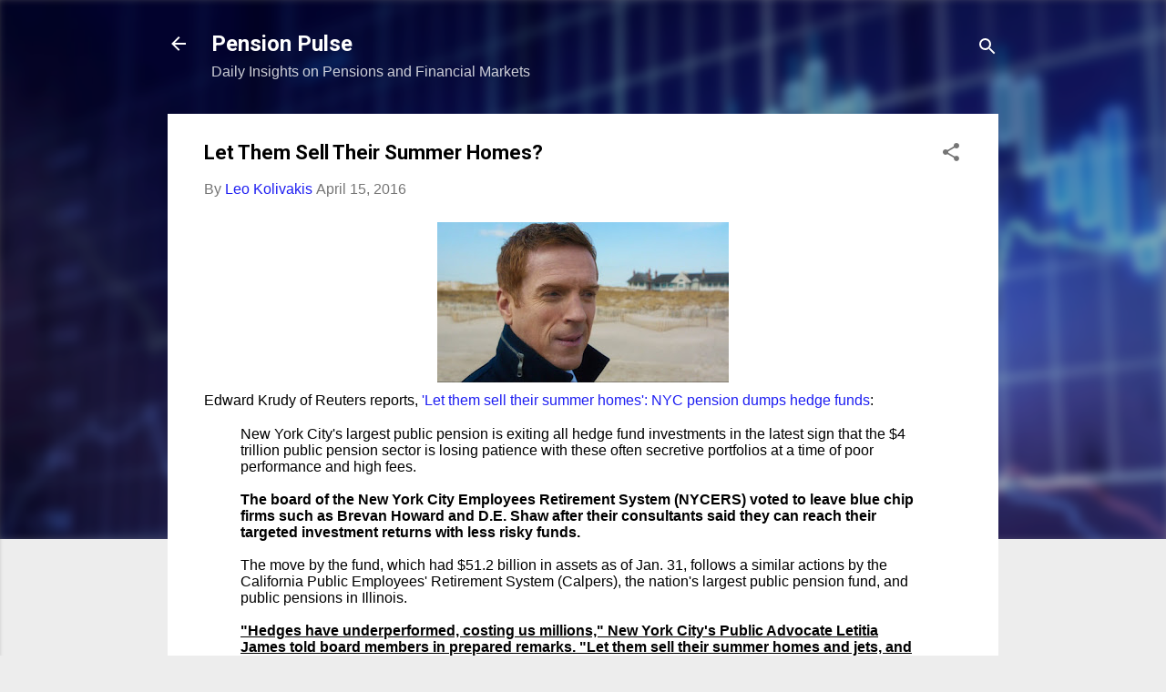

--- FILE ---
content_type: text/html; charset=UTF-8
request_url: https://pensionpulse.blogspot.com/2016/04/let-them-sell-their-summer-homes.html
body_size: 38628
content:
<!DOCTYPE html>
<html dir='ltr' lang='en'>
<head>
<meta content='width=device-width, initial-scale=1' name='viewport'/>
<title>Let Them Sell Their Summer Homes?</title>
<meta content='text/html; charset=UTF-8' http-equiv='Content-Type'/>
<!-- Chrome, Firefox OS and Opera -->
<meta content='#ededed' name='theme-color'/>
<!-- Windows Phone -->
<meta content='#ededed' name='msapplication-navbutton-color'/>
<meta content='blogger' name='generator'/>
<link href='https://pensionpulse.blogspot.com/favicon.ico' rel='icon' type='image/x-icon'/>
<link href='http://pensionpulse.blogspot.com/2016/04/let-them-sell-their-summer-homes.html' rel='canonical'/>
<link rel="alternate" type="application/atom+xml" title="Pension Pulse - Atom" href="https://pensionpulse.blogspot.com/feeds/posts/default" />
<link rel="alternate" type="application/rss+xml" title="Pension Pulse - RSS" href="https://pensionpulse.blogspot.com/feeds/posts/default?alt=rss" />
<link rel="service.post" type="application/atom+xml" title="Pension Pulse - Atom" href="https://www.blogger.com/feeds/5879608286191780679/posts/default" />

<link rel="alternate" type="application/atom+xml" title="Pension Pulse - Atom" href="https://pensionpulse.blogspot.com/feeds/3587664104424124581/comments/default" />
<!--Can't find substitution for tag [blog.ieCssRetrofitLinks]-->
<link href='https://blogger.googleusercontent.com/img/b/R29vZ2xl/AVvXsEgg7YD8QhyT9Qq7m7p14qgjUoxUrI7_37c4yc8XIie0uCVF3zaxxHAyrIGXOIIJEqtFI5D9szcX9DS8cgcKrhBhYDWRlLs9oi7teuY6oO_mB80SidA4xJrr8FGdmMWoUhHfqlYmaCuDC8kI/s320/Billions.jpg' rel='image_src'/>
<meta content='http://pensionpulse.blogspot.com/2016/04/let-them-sell-their-summer-homes.html' property='og:url'/>
<meta content='Let Them Sell Their Summer Homes?' property='og:title'/>
<meta content='   Edward Krudy of Reuters reports, &#39;Let them sell their summer homes&#39;: NYC pension dumps hedge funds :   New York City&#39;s largest public pen...' property='og:description'/>
<meta content='https://blogger.googleusercontent.com/img/b/R29vZ2xl/AVvXsEgg7YD8QhyT9Qq7m7p14qgjUoxUrI7_37c4yc8XIie0uCVF3zaxxHAyrIGXOIIJEqtFI5D9szcX9DS8cgcKrhBhYDWRlLs9oi7teuY6oO_mB80SidA4xJrr8FGdmMWoUhHfqlYmaCuDC8kI/w1200-h630-p-k-no-nu/Billions.jpg' property='og:image'/>
<style type='text/css'>@font-face{font-family:'Damion';font-style:normal;font-weight:400;font-display:swap;src:url(//fonts.gstatic.com/s/damion/v15/hv-XlzJ3KEUe_YZkZGw2EzJwV9J-.woff2)format('woff2');unicode-range:U+0100-02BA,U+02BD-02C5,U+02C7-02CC,U+02CE-02D7,U+02DD-02FF,U+0304,U+0308,U+0329,U+1D00-1DBF,U+1E00-1E9F,U+1EF2-1EFF,U+2020,U+20A0-20AB,U+20AD-20C0,U+2113,U+2C60-2C7F,U+A720-A7FF;}@font-face{font-family:'Damion';font-style:normal;font-weight:400;font-display:swap;src:url(//fonts.gstatic.com/s/damion/v15/hv-XlzJ3KEUe_YZkamw2EzJwVw.woff2)format('woff2');unicode-range:U+0000-00FF,U+0131,U+0152-0153,U+02BB-02BC,U+02C6,U+02DA,U+02DC,U+0304,U+0308,U+0329,U+2000-206F,U+20AC,U+2122,U+2191,U+2193,U+2212,U+2215,U+FEFF,U+FFFD;}@font-face{font-family:'Playfair Display';font-style:normal;font-weight:900;font-display:swap;src:url(//fonts.gstatic.com/s/playfairdisplay/v40/nuFvD-vYSZviVYUb_rj3ij__anPXJzDwcbmjWBN2PKfsunDTbtPK-F2qC0usEw.woff2)format('woff2');unicode-range:U+0301,U+0400-045F,U+0490-0491,U+04B0-04B1,U+2116;}@font-face{font-family:'Playfair Display';font-style:normal;font-weight:900;font-display:swap;src:url(//fonts.gstatic.com/s/playfairdisplay/v40/nuFvD-vYSZviVYUb_rj3ij__anPXJzDwcbmjWBN2PKfsunDYbtPK-F2qC0usEw.woff2)format('woff2');unicode-range:U+0102-0103,U+0110-0111,U+0128-0129,U+0168-0169,U+01A0-01A1,U+01AF-01B0,U+0300-0301,U+0303-0304,U+0308-0309,U+0323,U+0329,U+1EA0-1EF9,U+20AB;}@font-face{font-family:'Playfair Display';font-style:normal;font-weight:900;font-display:swap;src:url(//fonts.gstatic.com/s/playfairdisplay/v40/nuFvD-vYSZviVYUb_rj3ij__anPXJzDwcbmjWBN2PKfsunDZbtPK-F2qC0usEw.woff2)format('woff2');unicode-range:U+0100-02BA,U+02BD-02C5,U+02C7-02CC,U+02CE-02D7,U+02DD-02FF,U+0304,U+0308,U+0329,U+1D00-1DBF,U+1E00-1E9F,U+1EF2-1EFF,U+2020,U+20A0-20AB,U+20AD-20C0,U+2113,U+2C60-2C7F,U+A720-A7FF;}@font-face{font-family:'Playfair Display';font-style:normal;font-weight:900;font-display:swap;src:url(//fonts.gstatic.com/s/playfairdisplay/v40/nuFvD-vYSZviVYUb_rj3ij__anPXJzDwcbmjWBN2PKfsunDXbtPK-F2qC0s.woff2)format('woff2');unicode-range:U+0000-00FF,U+0131,U+0152-0153,U+02BB-02BC,U+02C6,U+02DA,U+02DC,U+0304,U+0308,U+0329,U+2000-206F,U+20AC,U+2122,U+2191,U+2193,U+2212,U+2215,U+FEFF,U+FFFD;}@font-face{font-family:'Roboto';font-style:italic;font-weight:300;font-stretch:100%;font-display:swap;src:url(//fonts.gstatic.com/s/roboto/v50/KFOKCnqEu92Fr1Mu53ZEC9_Vu3r1gIhOszmOClHrs6ljXfMMLt_QuAX-k3Yi128m0kN2.woff2)format('woff2');unicode-range:U+0460-052F,U+1C80-1C8A,U+20B4,U+2DE0-2DFF,U+A640-A69F,U+FE2E-FE2F;}@font-face{font-family:'Roboto';font-style:italic;font-weight:300;font-stretch:100%;font-display:swap;src:url(//fonts.gstatic.com/s/roboto/v50/KFOKCnqEu92Fr1Mu53ZEC9_Vu3r1gIhOszmOClHrs6ljXfMMLt_QuAz-k3Yi128m0kN2.woff2)format('woff2');unicode-range:U+0301,U+0400-045F,U+0490-0491,U+04B0-04B1,U+2116;}@font-face{font-family:'Roboto';font-style:italic;font-weight:300;font-stretch:100%;font-display:swap;src:url(//fonts.gstatic.com/s/roboto/v50/KFOKCnqEu92Fr1Mu53ZEC9_Vu3r1gIhOszmOClHrs6ljXfMMLt_QuAT-k3Yi128m0kN2.woff2)format('woff2');unicode-range:U+1F00-1FFF;}@font-face{font-family:'Roboto';font-style:italic;font-weight:300;font-stretch:100%;font-display:swap;src:url(//fonts.gstatic.com/s/roboto/v50/KFOKCnqEu92Fr1Mu53ZEC9_Vu3r1gIhOszmOClHrs6ljXfMMLt_QuAv-k3Yi128m0kN2.woff2)format('woff2');unicode-range:U+0370-0377,U+037A-037F,U+0384-038A,U+038C,U+038E-03A1,U+03A3-03FF;}@font-face{font-family:'Roboto';font-style:italic;font-weight:300;font-stretch:100%;font-display:swap;src:url(//fonts.gstatic.com/s/roboto/v50/KFOKCnqEu92Fr1Mu53ZEC9_Vu3r1gIhOszmOClHrs6ljXfMMLt_QuHT-k3Yi128m0kN2.woff2)format('woff2');unicode-range:U+0302-0303,U+0305,U+0307-0308,U+0310,U+0312,U+0315,U+031A,U+0326-0327,U+032C,U+032F-0330,U+0332-0333,U+0338,U+033A,U+0346,U+034D,U+0391-03A1,U+03A3-03A9,U+03B1-03C9,U+03D1,U+03D5-03D6,U+03F0-03F1,U+03F4-03F5,U+2016-2017,U+2034-2038,U+203C,U+2040,U+2043,U+2047,U+2050,U+2057,U+205F,U+2070-2071,U+2074-208E,U+2090-209C,U+20D0-20DC,U+20E1,U+20E5-20EF,U+2100-2112,U+2114-2115,U+2117-2121,U+2123-214F,U+2190,U+2192,U+2194-21AE,U+21B0-21E5,U+21F1-21F2,U+21F4-2211,U+2213-2214,U+2216-22FF,U+2308-230B,U+2310,U+2319,U+231C-2321,U+2336-237A,U+237C,U+2395,U+239B-23B7,U+23D0,U+23DC-23E1,U+2474-2475,U+25AF,U+25B3,U+25B7,U+25BD,U+25C1,U+25CA,U+25CC,U+25FB,U+266D-266F,U+27C0-27FF,U+2900-2AFF,U+2B0E-2B11,U+2B30-2B4C,U+2BFE,U+3030,U+FF5B,U+FF5D,U+1D400-1D7FF,U+1EE00-1EEFF;}@font-face{font-family:'Roboto';font-style:italic;font-weight:300;font-stretch:100%;font-display:swap;src:url(//fonts.gstatic.com/s/roboto/v50/KFOKCnqEu92Fr1Mu53ZEC9_Vu3r1gIhOszmOClHrs6ljXfMMLt_QuGb-k3Yi128m0kN2.woff2)format('woff2');unicode-range:U+0001-000C,U+000E-001F,U+007F-009F,U+20DD-20E0,U+20E2-20E4,U+2150-218F,U+2190,U+2192,U+2194-2199,U+21AF,U+21E6-21F0,U+21F3,U+2218-2219,U+2299,U+22C4-22C6,U+2300-243F,U+2440-244A,U+2460-24FF,U+25A0-27BF,U+2800-28FF,U+2921-2922,U+2981,U+29BF,U+29EB,U+2B00-2BFF,U+4DC0-4DFF,U+FFF9-FFFB,U+10140-1018E,U+10190-1019C,U+101A0,U+101D0-101FD,U+102E0-102FB,U+10E60-10E7E,U+1D2C0-1D2D3,U+1D2E0-1D37F,U+1F000-1F0FF,U+1F100-1F1AD,U+1F1E6-1F1FF,U+1F30D-1F30F,U+1F315,U+1F31C,U+1F31E,U+1F320-1F32C,U+1F336,U+1F378,U+1F37D,U+1F382,U+1F393-1F39F,U+1F3A7-1F3A8,U+1F3AC-1F3AF,U+1F3C2,U+1F3C4-1F3C6,U+1F3CA-1F3CE,U+1F3D4-1F3E0,U+1F3ED,U+1F3F1-1F3F3,U+1F3F5-1F3F7,U+1F408,U+1F415,U+1F41F,U+1F426,U+1F43F,U+1F441-1F442,U+1F444,U+1F446-1F449,U+1F44C-1F44E,U+1F453,U+1F46A,U+1F47D,U+1F4A3,U+1F4B0,U+1F4B3,U+1F4B9,U+1F4BB,U+1F4BF,U+1F4C8-1F4CB,U+1F4D6,U+1F4DA,U+1F4DF,U+1F4E3-1F4E6,U+1F4EA-1F4ED,U+1F4F7,U+1F4F9-1F4FB,U+1F4FD-1F4FE,U+1F503,U+1F507-1F50B,U+1F50D,U+1F512-1F513,U+1F53E-1F54A,U+1F54F-1F5FA,U+1F610,U+1F650-1F67F,U+1F687,U+1F68D,U+1F691,U+1F694,U+1F698,U+1F6AD,U+1F6B2,U+1F6B9-1F6BA,U+1F6BC,U+1F6C6-1F6CF,U+1F6D3-1F6D7,U+1F6E0-1F6EA,U+1F6F0-1F6F3,U+1F6F7-1F6FC,U+1F700-1F7FF,U+1F800-1F80B,U+1F810-1F847,U+1F850-1F859,U+1F860-1F887,U+1F890-1F8AD,U+1F8B0-1F8BB,U+1F8C0-1F8C1,U+1F900-1F90B,U+1F93B,U+1F946,U+1F984,U+1F996,U+1F9E9,U+1FA00-1FA6F,U+1FA70-1FA7C,U+1FA80-1FA89,U+1FA8F-1FAC6,U+1FACE-1FADC,U+1FADF-1FAE9,U+1FAF0-1FAF8,U+1FB00-1FBFF;}@font-face{font-family:'Roboto';font-style:italic;font-weight:300;font-stretch:100%;font-display:swap;src:url(//fonts.gstatic.com/s/roboto/v50/KFOKCnqEu92Fr1Mu53ZEC9_Vu3r1gIhOszmOClHrs6ljXfMMLt_QuAf-k3Yi128m0kN2.woff2)format('woff2');unicode-range:U+0102-0103,U+0110-0111,U+0128-0129,U+0168-0169,U+01A0-01A1,U+01AF-01B0,U+0300-0301,U+0303-0304,U+0308-0309,U+0323,U+0329,U+1EA0-1EF9,U+20AB;}@font-face{font-family:'Roboto';font-style:italic;font-weight:300;font-stretch:100%;font-display:swap;src:url(//fonts.gstatic.com/s/roboto/v50/KFOKCnqEu92Fr1Mu53ZEC9_Vu3r1gIhOszmOClHrs6ljXfMMLt_QuAb-k3Yi128m0kN2.woff2)format('woff2');unicode-range:U+0100-02BA,U+02BD-02C5,U+02C7-02CC,U+02CE-02D7,U+02DD-02FF,U+0304,U+0308,U+0329,U+1D00-1DBF,U+1E00-1E9F,U+1EF2-1EFF,U+2020,U+20A0-20AB,U+20AD-20C0,U+2113,U+2C60-2C7F,U+A720-A7FF;}@font-face{font-family:'Roboto';font-style:italic;font-weight:300;font-stretch:100%;font-display:swap;src:url(//fonts.gstatic.com/s/roboto/v50/KFOKCnqEu92Fr1Mu53ZEC9_Vu3r1gIhOszmOClHrs6ljXfMMLt_QuAj-k3Yi128m0g.woff2)format('woff2');unicode-range:U+0000-00FF,U+0131,U+0152-0153,U+02BB-02BC,U+02C6,U+02DA,U+02DC,U+0304,U+0308,U+0329,U+2000-206F,U+20AC,U+2122,U+2191,U+2193,U+2212,U+2215,U+FEFF,U+FFFD;}@font-face{font-family:'Roboto';font-style:normal;font-weight:400;font-stretch:100%;font-display:swap;src:url(//fonts.gstatic.com/s/roboto/v50/KFO7CnqEu92Fr1ME7kSn66aGLdTylUAMa3GUBHMdazTgWw.woff2)format('woff2');unicode-range:U+0460-052F,U+1C80-1C8A,U+20B4,U+2DE0-2DFF,U+A640-A69F,U+FE2E-FE2F;}@font-face{font-family:'Roboto';font-style:normal;font-weight:400;font-stretch:100%;font-display:swap;src:url(//fonts.gstatic.com/s/roboto/v50/KFO7CnqEu92Fr1ME7kSn66aGLdTylUAMa3iUBHMdazTgWw.woff2)format('woff2');unicode-range:U+0301,U+0400-045F,U+0490-0491,U+04B0-04B1,U+2116;}@font-face{font-family:'Roboto';font-style:normal;font-weight:400;font-stretch:100%;font-display:swap;src:url(//fonts.gstatic.com/s/roboto/v50/KFO7CnqEu92Fr1ME7kSn66aGLdTylUAMa3CUBHMdazTgWw.woff2)format('woff2');unicode-range:U+1F00-1FFF;}@font-face{font-family:'Roboto';font-style:normal;font-weight:400;font-stretch:100%;font-display:swap;src:url(//fonts.gstatic.com/s/roboto/v50/KFO7CnqEu92Fr1ME7kSn66aGLdTylUAMa3-UBHMdazTgWw.woff2)format('woff2');unicode-range:U+0370-0377,U+037A-037F,U+0384-038A,U+038C,U+038E-03A1,U+03A3-03FF;}@font-face{font-family:'Roboto';font-style:normal;font-weight:400;font-stretch:100%;font-display:swap;src:url(//fonts.gstatic.com/s/roboto/v50/KFO7CnqEu92Fr1ME7kSn66aGLdTylUAMawCUBHMdazTgWw.woff2)format('woff2');unicode-range:U+0302-0303,U+0305,U+0307-0308,U+0310,U+0312,U+0315,U+031A,U+0326-0327,U+032C,U+032F-0330,U+0332-0333,U+0338,U+033A,U+0346,U+034D,U+0391-03A1,U+03A3-03A9,U+03B1-03C9,U+03D1,U+03D5-03D6,U+03F0-03F1,U+03F4-03F5,U+2016-2017,U+2034-2038,U+203C,U+2040,U+2043,U+2047,U+2050,U+2057,U+205F,U+2070-2071,U+2074-208E,U+2090-209C,U+20D0-20DC,U+20E1,U+20E5-20EF,U+2100-2112,U+2114-2115,U+2117-2121,U+2123-214F,U+2190,U+2192,U+2194-21AE,U+21B0-21E5,U+21F1-21F2,U+21F4-2211,U+2213-2214,U+2216-22FF,U+2308-230B,U+2310,U+2319,U+231C-2321,U+2336-237A,U+237C,U+2395,U+239B-23B7,U+23D0,U+23DC-23E1,U+2474-2475,U+25AF,U+25B3,U+25B7,U+25BD,U+25C1,U+25CA,U+25CC,U+25FB,U+266D-266F,U+27C0-27FF,U+2900-2AFF,U+2B0E-2B11,U+2B30-2B4C,U+2BFE,U+3030,U+FF5B,U+FF5D,U+1D400-1D7FF,U+1EE00-1EEFF;}@font-face{font-family:'Roboto';font-style:normal;font-weight:400;font-stretch:100%;font-display:swap;src:url(//fonts.gstatic.com/s/roboto/v50/KFO7CnqEu92Fr1ME7kSn66aGLdTylUAMaxKUBHMdazTgWw.woff2)format('woff2');unicode-range:U+0001-000C,U+000E-001F,U+007F-009F,U+20DD-20E0,U+20E2-20E4,U+2150-218F,U+2190,U+2192,U+2194-2199,U+21AF,U+21E6-21F0,U+21F3,U+2218-2219,U+2299,U+22C4-22C6,U+2300-243F,U+2440-244A,U+2460-24FF,U+25A0-27BF,U+2800-28FF,U+2921-2922,U+2981,U+29BF,U+29EB,U+2B00-2BFF,U+4DC0-4DFF,U+FFF9-FFFB,U+10140-1018E,U+10190-1019C,U+101A0,U+101D0-101FD,U+102E0-102FB,U+10E60-10E7E,U+1D2C0-1D2D3,U+1D2E0-1D37F,U+1F000-1F0FF,U+1F100-1F1AD,U+1F1E6-1F1FF,U+1F30D-1F30F,U+1F315,U+1F31C,U+1F31E,U+1F320-1F32C,U+1F336,U+1F378,U+1F37D,U+1F382,U+1F393-1F39F,U+1F3A7-1F3A8,U+1F3AC-1F3AF,U+1F3C2,U+1F3C4-1F3C6,U+1F3CA-1F3CE,U+1F3D4-1F3E0,U+1F3ED,U+1F3F1-1F3F3,U+1F3F5-1F3F7,U+1F408,U+1F415,U+1F41F,U+1F426,U+1F43F,U+1F441-1F442,U+1F444,U+1F446-1F449,U+1F44C-1F44E,U+1F453,U+1F46A,U+1F47D,U+1F4A3,U+1F4B0,U+1F4B3,U+1F4B9,U+1F4BB,U+1F4BF,U+1F4C8-1F4CB,U+1F4D6,U+1F4DA,U+1F4DF,U+1F4E3-1F4E6,U+1F4EA-1F4ED,U+1F4F7,U+1F4F9-1F4FB,U+1F4FD-1F4FE,U+1F503,U+1F507-1F50B,U+1F50D,U+1F512-1F513,U+1F53E-1F54A,U+1F54F-1F5FA,U+1F610,U+1F650-1F67F,U+1F687,U+1F68D,U+1F691,U+1F694,U+1F698,U+1F6AD,U+1F6B2,U+1F6B9-1F6BA,U+1F6BC,U+1F6C6-1F6CF,U+1F6D3-1F6D7,U+1F6E0-1F6EA,U+1F6F0-1F6F3,U+1F6F7-1F6FC,U+1F700-1F7FF,U+1F800-1F80B,U+1F810-1F847,U+1F850-1F859,U+1F860-1F887,U+1F890-1F8AD,U+1F8B0-1F8BB,U+1F8C0-1F8C1,U+1F900-1F90B,U+1F93B,U+1F946,U+1F984,U+1F996,U+1F9E9,U+1FA00-1FA6F,U+1FA70-1FA7C,U+1FA80-1FA89,U+1FA8F-1FAC6,U+1FACE-1FADC,U+1FADF-1FAE9,U+1FAF0-1FAF8,U+1FB00-1FBFF;}@font-face{font-family:'Roboto';font-style:normal;font-weight:400;font-stretch:100%;font-display:swap;src:url(//fonts.gstatic.com/s/roboto/v50/KFO7CnqEu92Fr1ME7kSn66aGLdTylUAMa3OUBHMdazTgWw.woff2)format('woff2');unicode-range:U+0102-0103,U+0110-0111,U+0128-0129,U+0168-0169,U+01A0-01A1,U+01AF-01B0,U+0300-0301,U+0303-0304,U+0308-0309,U+0323,U+0329,U+1EA0-1EF9,U+20AB;}@font-face{font-family:'Roboto';font-style:normal;font-weight:400;font-stretch:100%;font-display:swap;src:url(//fonts.gstatic.com/s/roboto/v50/KFO7CnqEu92Fr1ME7kSn66aGLdTylUAMa3KUBHMdazTgWw.woff2)format('woff2');unicode-range:U+0100-02BA,U+02BD-02C5,U+02C7-02CC,U+02CE-02D7,U+02DD-02FF,U+0304,U+0308,U+0329,U+1D00-1DBF,U+1E00-1E9F,U+1EF2-1EFF,U+2020,U+20A0-20AB,U+20AD-20C0,U+2113,U+2C60-2C7F,U+A720-A7FF;}@font-face{font-family:'Roboto';font-style:normal;font-weight:400;font-stretch:100%;font-display:swap;src:url(//fonts.gstatic.com/s/roboto/v50/KFO7CnqEu92Fr1ME7kSn66aGLdTylUAMa3yUBHMdazQ.woff2)format('woff2');unicode-range:U+0000-00FF,U+0131,U+0152-0153,U+02BB-02BC,U+02C6,U+02DA,U+02DC,U+0304,U+0308,U+0329,U+2000-206F,U+20AC,U+2122,U+2191,U+2193,U+2212,U+2215,U+FEFF,U+FFFD;}@font-face{font-family:'Roboto';font-style:normal;font-weight:700;font-stretch:100%;font-display:swap;src:url(//fonts.gstatic.com/s/roboto/v50/KFO7CnqEu92Fr1ME7kSn66aGLdTylUAMa3GUBHMdazTgWw.woff2)format('woff2');unicode-range:U+0460-052F,U+1C80-1C8A,U+20B4,U+2DE0-2DFF,U+A640-A69F,U+FE2E-FE2F;}@font-face{font-family:'Roboto';font-style:normal;font-weight:700;font-stretch:100%;font-display:swap;src:url(//fonts.gstatic.com/s/roboto/v50/KFO7CnqEu92Fr1ME7kSn66aGLdTylUAMa3iUBHMdazTgWw.woff2)format('woff2');unicode-range:U+0301,U+0400-045F,U+0490-0491,U+04B0-04B1,U+2116;}@font-face{font-family:'Roboto';font-style:normal;font-weight:700;font-stretch:100%;font-display:swap;src:url(//fonts.gstatic.com/s/roboto/v50/KFO7CnqEu92Fr1ME7kSn66aGLdTylUAMa3CUBHMdazTgWw.woff2)format('woff2');unicode-range:U+1F00-1FFF;}@font-face{font-family:'Roboto';font-style:normal;font-weight:700;font-stretch:100%;font-display:swap;src:url(//fonts.gstatic.com/s/roboto/v50/KFO7CnqEu92Fr1ME7kSn66aGLdTylUAMa3-UBHMdazTgWw.woff2)format('woff2');unicode-range:U+0370-0377,U+037A-037F,U+0384-038A,U+038C,U+038E-03A1,U+03A3-03FF;}@font-face{font-family:'Roboto';font-style:normal;font-weight:700;font-stretch:100%;font-display:swap;src:url(//fonts.gstatic.com/s/roboto/v50/KFO7CnqEu92Fr1ME7kSn66aGLdTylUAMawCUBHMdazTgWw.woff2)format('woff2');unicode-range:U+0302-0303,U+0305,U+0307-0308,U+0310,U+0312,U+0315,U+031A,U+0326-0327,U+032C,U+032F-0330,U+0332-0333,U+0338,U+033A,U+0346,U+034D,U+0391-03A1,U+03A3-03A9,U+03B1-03C9,U+03D1,U+03D5-03D6,U+03F0-03F1,U+03F4-03F5,U+2016-2017,U+2034-2038,U+203C,U+2040,U+2043,U+2047,U+2050,U+2057,U+205F,U+2070-2071,U+2074-208E,U+2090-209C,U+20D0-20DC,U+20E1,U+20E5-20EF,U+2100-2112,U+2114-2115,U+2117-2121,U+2123-214F,U+2190,U+2192,U+2194-21AE,U+21B0-21E5,U+21F1-21F2,U+21F4-2211,U+2213-2214,U+2216-22FF,U+2308-230B,U+2310,U+2319,U+231C-2321,U+2336-237A,U+237C,U+2395,U+239B-23B7,U+23D0,U+23DC-23E1,U+2474-2475,U+25AF,U+25B3,U+25B7,U+25BD,U+25C1,U+25CA,U+25CC,U+25FB,U+266D-266F,U+27C0-27FF,U+2900-2AFF,U+2B0E-2B11,U+2B30-2B4C,U+2BFE,U+3030,U+FF5B,U+FF5D,U+1D400-1D7FF,U+1EE00-1EEFF;}@font-face{font-family:'Roboto';font-style:normal;font-weight:700;font-stretch:100%;font-display:swap;src:url(//fonts.gstatic.com/s/roboto/v50/KFO7CnqEu92Fr1ME7kSn66aGLdTylUAMaxKUBHMdazTgWw.woff2)format('woff2');unicode-range:U+0001-000C,U+000E-001F,U+007F-009F,U+20DD-20E0,U+20E2-20E4,U+2150-218F,U+2190,U+2192,U+2194-2199,U+21AF,U+21E6-21F0,U+21F3,U+2218-2219,U+2299,U+22C4-22C6,U+2300-243F,U+2440-244A,U+2460-24FF,U+25A0-27BF,U+2800-28FF,U+2921-2922,U+2981,U+29BF,U+29EB,U+2B00-2BFF,U+4DC0-4DFF,U+FFF9-FFFB,U+10140-1018E,U+10190-1019C,U+101A0,U+101D0-101FD,U+102E0-102FB,U+10E60-10E7E,U+1D2C0-1D2D3,U+1D2E0-1D37F,U+1F000-1F0FF,U+1F100-1F1AD,U+1F1E6-1F1FF,U+1F30D-1F30F,U+1F315,U+1F31C,U+1F31E,U+1F320-1F32C,U+1F336,U+1F378,U+1F37D,U+1F382,U+1F393-1F39F,U+1F3A7-1F3A8,U+1F3AC-1F3AF,U+1F3C2,U+1F3C4-1F3C6,U+1F3CA-1F3CE,U+1F3D4-1F3E0,U+1F3ED,U+1F3F1-1F3F3,U+1F3F5-1F3F7,U+1F408,U+1F415,U+1F41F,U+1F426,U+1F43F,U+1F441-1F442,U+1F444,U+1F446-1F449,U+1F44C-1F44E,U+1F453,U+1F46A,U+1F47D,U+1F4A3,U+1F4B0,U+1F4B3,U+1F4B9,U+1F4BB,U+1F4BF,U+1F4C8-1F4CB,U+1F4D6,U+1F4DA,U+1F4DF,U+1F4E3-1F4E6,U+1F4EA-1F4ED,U+1F4F7,U+1F4F9-1F4FB,U+1F4FD-1F4FE,U+1F503,U+1F507-1F50B,U+1F50D,U+1F512-1F513,U+1F53E-1F54A,U+1F54F-1F5FA,U+1F610,U+1F650-1F67F,U+1F687,U+1F68D,U+1F691,U+1F694,U+1F698,U+1F6AD,U+1F6B2,U+1F6B9-1F6BA,U+1F6BC,U+1F6C6-1F6CF,U+1F6D3-1F6D7,U+1F6E0-1F6EA,U+1F6F0-1F6F3,U+1F6F7-1F6FC,U+1F700-1F7FF,U+1F800-1F80B,U+1F810-1F847,U+1F850-1F859,U+1F860-1F887,U+1F890-1F8AD,U+1F8B0-1F8BB,U+1F8C0-1F8C1,U+1F900-1F90B,U+1F93B,U+1F946,U+1F984,U+1F996,U+1F9E9,U+1FA00-1FA6F,U+1FA70-1FA7C,U+1FA80-1FA89,U+1FA8F-1FAC6,U+1FACE-1FADC,U+1FADF-1FAE9,U+1FAF0-1FAF8,U+1FB00-1FBFF;}@font-face{font-family:'Roboto';font-style:normal;font-weight:700;font-stretch:100%;font-display:swap;src:url(//fonts.gstatic.com/s/roboto/v50/KFO7CnqEu92Fr1ME7kSn66aGLdTylUAMa3OUBHMdazTgWw.woff2)format('woff2');unicode-range:U+0102-0103,U+0110-0111,U+0128-0129,U+0168-0169,U+01A0-01A1,U+01AF-01B0,U+0300-0301,U+0303-0304,U+0308-0309,U+0323,U+0329,U+1EA0-1EF9,U+20AB;}@font-face{font-family:'Roboto';font-style:normal;font-weight:700;font-stretch:100%;font-display:swap;src:url(//fonts.gstatic.com/s/roboto/v50/KFO7CnqEu92Fr1ME7kSn66aGLdTylUAMa3KUBHMdazTgWw.woff2)format('woff2');unicode-range:U+0100-02BA,U+02BD-02C5,U+02C7-02CC,U+02CE-02D7,U+02DD-02FF,U+0304,U+0308,U+0329,U+1D00-1DBF,U+1E00-1E9F,U+1EF2-1EFF,U+2020,U+20A0-20AB,U+20AD-20C0,U+2113,U+2C60-2C7F,U+A720-A7FF;}@font-face{font-family:'Roboto';font-style:normal;font-weight:700;font-stretch:100%;font-display:swap;src:url(//fonts.gstatic.com/s/roboto/v50/KFO7CnqEu92Fr1ME7kSn66aGLdTylUAMa3yUBHMdazQ.woff2)format('woff2');unicode-range:U+0000-00FF,U+0131,U+0152-0153,U+02BB-02BC,U+02C6,U+02DA,U+02DC,U+0304,U+0308,U+0329,U+2000-206F,U+20AC,U+2122,U+2191,U+2193,U+2212,U+2215,U+FEFF,U+FFFD;}</style>
<style id='page-skin-1' type='text/css'><!--
/*! normalize.css v3.0.1 | MIT License | git.io/normalize */html{font-family:sans-serif;-ms-text-size-adjust:100%;-webkit-text-size-adjust:100%}body{margin:0}article,aside,details,figcaption,figure,footer,header,hgroup,main,nav,section,summary{display:block}audio,canvas,progress,video{display:inline-block;vertical-align:baseline}audio:not([controls]){display:none;height:0}[hidden],template{display:none}a{background:transparent}a:active,a:hover{outline:0}abbr[title]{border-bottom:1px dotted}b,strong{font-weight:bold}dfn{font-style:italic}h1{font-size:2em;margin:.67em 0}mark{background:#ff0;color:#000}small{font-size:80%}sub,sup{font-size:75%;line-height:0;position:relative;vertical-align:baseline}sup{top:-0.5em}sub{bottom:-0.25em}img{border:0}svg:not(:root){overflow:hidden}figure{margin:1em 40px}hr{-moz-box-sizing:content-box;box-sizing:content-box;height:0}pre{overflow:auto}code,kbd,pre,samp{font-family:monospace,monospace;font-size:1em}button,input,optgroup,select,textarea{color:inherit;font:inherit;margin:0}button{overflow:visible}button,select{text-transform:none}button,html input[type="button"],input[type="reset"],input[type="submit"]{-webkit-appearance:button;cursor:pointer}button[disabled],html input[disabled]{cursor:default}button::-moz-focus-inner,input::-moz-focus-inner{border:0;padding:0}input{line-height:normal}input[type="checkbox"],input[type="radio"]{box-sizing:border-box;padding:0}input[type="number"]::-webkit-inner-spin-button,input[type="number"]::-webkit-outer-spin-button{height:auto}input[type="search"]{-webkit-appearance:textfield;-moz-box-sizing:content-box;-webkit-box-sizing:content-box;box-sizing:content-box}input[type="search"]::-webkit-search-cancel-button,input[type="search"]::-webkit-search-decoration{-webkit-appearance:none}fieldset{border:1px solid #c0c0c0;margin:0 2px;padding:.35em .625em .75em}legend{border:0;padding:0}textarea{overflow:auto}optgroup{font-weight:bold}table{border-collapse:collapse;border-spacing:0}td,th{padding:0}
/*!************************************************
* Blogger Template Style
* Name: Contempo
**************************************************/
body{
overflow-wrap:break-word;
word-break:break-word;
word-wrap:break-word
}
.hidden{
display:none
}
.invisible{
visibility:hidden
}
.container::after,.float-container::after{
clear:both;
content:'';
display:table
}
.clearboth{
clear:both
}
#comments .comment .comment-actions,.subscribe-popup .FollowByEmail .follow-by-email-submit,.widget.Profile .profile-link,.widget.Profile .profile-link.visit-profile{
background:0 0;
border:0;
box-shadow:none;
color:#1f1ff2;
cursor:pointer;
font-size:14px;
font-weight:700;
outline:0;
text-decoration:none;
text-transform:uppercase;
width:auto
}
.dim-overlay{
background-color:rgba(0,0,0,.54);
height:100vh;
left:0;
position:fixed;
top:0;
width:100%
}
#sharing-dim-overlay{
background-color:transparent
}
input::-ms-clear{
display:none
}
.blogger-logo,.svg-icon-24.blogger-logo{
fill:#ff9800;
opacity:1
}
.loading-spinner-large{
-webkit-animation:mspin-rotate 1.568s infinite linear;
animation:mspin-rotate 1.568s infinite linear;
height:48px;
overflow:hidden;
position:absolute;
width:48px;
z-index:200
}
.loading-spinner-large>div{
-webkit-animation:mspin-revrot 5332ms infinite steps(4);
animation:mspin-revrot 5332ms infinite steps(4)
}
.loading-spinner-large>div>div{
-webkit-animation:mspin-singlecolor-large-film 1333ms infinite steps(81);
animation:mspin-singlecolor-large-film 1333ms infinite steps(81);
background-size:100%;
height:48px;
width:3888px
}
.mspin-black-large>div>div,.mspin-grey_54-large>div>div{
background-image:url(https://www.blogblog.com/indie/mspin_black_large.svg)
}
.mspin-white-large>div>div{
background-image:url(https://www.blogblog.com/indie/mspin_white_large.svg)
}
.mspin-grey_54-large{
opacity:.54
}
@-webkit-keyframes mspin-singlecolor-large-film{
from{
-webkit-transform:translateX(0);
transform:translateX(0)
}
to{
-webkit-transform:translateX(-3888px);
transform:translateX(-3888px)
}
}
@keyframes mspin-singlecolor-large-film{
from{
-webkit-transform:translateX(0);
transform:translateX(0)
}
to{
-webkit-transform:translateX(-3888px);
transform:translateX(-3888px)
}
}
@-webkit-keyframes mspin-rotate{
from{
-webkit-transform:rotate(0);
transform:rotate(0)
}
to{
-webkit-transform:rotate(360deg);
transform:rotate(360deg)
}
}
@keyframes mspin-rotate{
from{
-webkit-transform:rotate(0);
transform:rotate(0)
}
to{
-webkit-transform:rotate(360deg);
transform:rotate(360deg)
}
}
@-webkit-keyframes mspin-revrot{
from{
-webkit-transform:rotate(0);
transform:rotate(0)
}
to{
-webkit-transform:rotate(-360deg);
transform:rotate(-360deg)
}
}
@keyframes mspin-revrot{
from{
-webkit-transform:rotate(0);
transform:rotate(0)
}
to{
-webkit-transform:rotate(-360deg);
transform:rotate(-360deg)
}
}
.skip-navigation{
background-color:#fff;
box-sizing:border-box;
color:#000;
display:block;
height:0;
left:0;
line-height:50px;
overflow:hidden;
padding-top:0;
position:fixed;
text-align:center;
top:0;
-webkit-transition:box-shadow .3s,height .3s,padding-top .3s;
transition:box-shadow .3s,height .3s,padding-top .3s;
width:100%;
z-index:900
}
.skip-navigation:focus{
box-shadow:0 4px 5px 0 rgba(0,0,0,.14),0 1px 10px 0 rgba(0,0,0,.12),0 2px 4px -1px rgba(0,0,0,.2);
height:50px
}
#main{
outline:0
}
.main-heading{
position:absolute;
clip:rect(1px,1px,1px,1px);
padding:0;
border:0;
height:1px;
width:1px;
overflow:hidden
}
.Attribution{
margin-top:1em;
text-align:center
}
.Attribution .blogger img,.Attribution .blogger svg{
vertical-align:bottom
}
.Attribution .blogger img{
margin-right:.5em
}
.Attribution div{
line-height:24px;
margin-top:.5em
}
.Attribution .copyright,.Attribution .image-attribution{
font-size:.7em;
margin-top:1.5em
}
.BLOG_mobile_video_class{
display:none
}
.bg-photo{
background-attachment:scroll!important
}
body .CSS_LIGHTBOX{
z-index:900
}
.extendable .show-less,.extendable .show-more{
border-color:#1f1ff2;
color:#1f1ff2;
margin-top:8px
}
.extendable .show-less.hidden,.extendable .show-more.hidden{
display:none
}
.inline-ad{
display:none;
max-width:100%;
overflow:hidden
}
.adsbygoogle{
display:block
}
#cookieChoiceInfo{
bottom:0;
top:auto
}
iframe.b-hbp-video{
border:0
}
.post-body img{
max-width:100%
}
.post-body iframe{
max-width:100%
}
.post-body a[imageanchor="1"]{
display:inline-block
}
.byline{
margin-right:1em
}
.byline:last-child{
margin-right:0
}
.link-copied-dialog{
max-width:520px;
outline:0
}
.link-copied-dialog .modal-dialog-buttons{
margin-top:8px
}
.link-copied-dialog .goog-buttonset-default{
background:0 0;
border:0
}
.link-copied-dialog .goog-buttonset-default:focus{
outline:0
}
.paging-control-container{
margin-bottom:16px
}
.paging-control-container .paging-control{
display:inline-block
}
.paging-control-container .comment-range-text::after,.paging-control-container .paging-control{
color:#1f1ff2
}
.paging-control-container .comment-range-text,.paging-control-container .paging-control{
margin-right:8px
}
.paging-control-container .comment-range-text::after,.paging-control-container .paging-control::after{
content:'\00B7';
cursor:default;
padding-left:8px;
pointer-events:none
}
.paging-control-container .comment-range-text:last-child::after,.paging-control-container .paging-control:last-child::after{
content:none
}
.byline.reactions iframe{
height:20px
}
.b-notification{
color:#000;
background-color:#fff;
border-bottom:solid 1px #000;
box-sizing:border-box;
padding:16px 32px;
text-align:center
}
.b-notification.visible{
-webkit-transition:margin-top .3s cubic-bezier(.4,0,.2,1);
transition:margin-top .3s cubic-bezier(.4,0,.2,1)
}
.b-notification.invisible{
position:absolute
}
.b-notification-close{
position:absolute;
right:8px;
top:8px
}
.no-posts-message{
line-height:40px;
text-align:center
}
@media screen and (max-width:800px){
body.item-view .post-body a[imageanchor="1"][style*="float: left;"],body.item-view .post-body a[imageanchor="1"][style*="float: right;"]{
float:none!important;
clear:none!important
}
body.item-view .post-body a[imageanchor="1"] img{
display:block;
height:auto;
margin:0 auto
}
body.item-view .post-body>.separator:first-child>a[imageanchor="1"]:first-child{
margin-top:20px
}
.post-body a[imageanchor]{
display:block
}
body.item-view .post-body a[imageanchor="1"]{
margin-left:0!important;
margin-right:0!important
}
body.item-view .post-body a[imageanchor="1"]+a[imageanchor="1"]{
margin-top:16px
}
}
.item-control{
display:none
}
#comments{
border-top:1px dashed rgba(0,0,0,.54);
margin-top:20px;
padding:20px
}
#comments .comment-thread ol{
margin:0;
padding-left:0;
padding-left:0
}
#comments .comment .comment-replybox-single,#comments .comment-thread .comment-replies{
margin-left:60px
}
#comments .comment-thread .thread-count{
display:none
}
#comments .comment{
list-style-type:none;
padding:0 0 30px;
position:relative
}
#comments .comment .comment{
padding-bottom:8px
}
.comment .avatar-image-container{
position:absolute
}
.comment .avatar-image-container img{
border-radius:50%
}
.avatar-image-container svg,.comment .avatar-image-container .avatar-icon{
border-radius:50%;
border:solid 1px #757575;
box-sizing:border-box;
fill:#757575;
height:35px;
margin:0;
padding:7px;
width:35px
}
.comment .comment-block{
margin-top:10px;
margin-left:60px;
padding-bottom:0
}
#comments .comment-author-header-wrapper{
margin-left:40px
}
#comments .comment .thread-expanded .comment-block{
padding-bottom:20px
}
#comments .comment .comment-header .user,#comments .comment .comment-header .user a{
color:#000000;
font-style:normal;
font-weight:700
}
#comments .comment .comment-actions{
bottom:0;
margin-bottom:15px;
position:absolute
}
#comments .comment .comment-actions>*{
margin-right:8px
}
#comments .comment .comment-header .datetime{
bottom:0;
color:rgba(0,0,0,.54);
display:inline-block;
font-size:13px;
font-style:italic;
margin-left:8px
}
#comments .comment .comment-footer .comment-timestamp a,#comments .comment .comment-header .datetime a{
color:rgba(0,0,0,.54)
}
#comments .comment .comment-content,.comment .comment-body{
margin-top:12px;
word-break:break-word
}
.comment-body{
margin-bottom:12px
}
#comments.embed[data-num-comments="0"]{
border:0;
margin-top:0;
padding-top:0
}
#comments.embed[data-num-comments="0"] #comment-post-message,#comments.embed[data-num-comments="0"] div.comment-form>p,#comments.embed[data-num-comments="0"] p.comment-footer{
display:none
}
#comment-editor-src{
display:none
}
.comments .comments-content .loadmore.loaded{
max-height:0;
opacity:0;
overflow:hidden
}
.extendable .remaining-items{
height:0;
overflow:hidden;
-webkit-transition:height .3s cubic-bezier(.4,0,.2,1);
transition:height .3s cubic-bezier(.4,0,.2,1)
}
.extendable .remaining-items.expanded{
height:auto
}
.svg-icon-24,.svg-icon-24-button{
cursor:pointer;
height:24px;
width:24px;
min-width:24px
}
.touch-icon{
margin:-12px;
padding:12px
}
.touch-icon:active,.touch-icon:focus{
background-color:rgba(153,153,153,.4);
border-radius:50%
}
svg:not(:root).touch-icon{
overflow:visible
}
html[dir=rtl] .rtl-reversible-icon{
-webkit-transform:scaleX(-1);
-ms-transform:scaleX(-1);
transform:scaleX(-1)
}
.svg-icon-24-button,.touch-icon-button{
background:0 0;
border:0;
margin:0;
outline:0;
padding:0
}
.touch-icon-button .touch-icon:active,.touch-icon-button .touch-icon:focus{
background-color:transparent
}
.touch-icon-button:active .touch-icon,.touch-icon-button:focus .touch-icon{
background-color:rgba(153,153,153,.4);
border-radius:50%
}
.Profile .default-avatar-wrapper .avatar-icon{
border-radius:50%;
border:solid 1px #757575;
box-sizing:border-box;
fill:#757575;
margin:0
}
.Profile .individual .default-avatar-wrapper .avatar-icon{
padding:25px
}
.Profile .individual .avatar-icon,.Profile .individual .profile-img{
height:120px;
width:120px
}
.Profile .team .default-avatar-wrapper .avatar-icon{
padding:8px
}
.Profile .team .avatar-icon,.Profile .team .default-avatar-wrapper,.Profile .team .profile-img{
height:40px;
width:40px
}
.snippet-container{
margin:0;
position:relative;
overflow:hidden
}
.snippet-fade{
bottom:0;
box-sizing:border-box;
position:absolute;
width:96px
}
.snippet-fade{
right:0
}
.snippet-fade:after{
content:'\2026'
}
.snippet-fade:after{
float:right
}
.post-bottom{
-webkit-box-align:center;
-webkit-align-items:center;
-ms-flex-align:center;
align-items:center;
display:-webkit-box;
display:-webkit-flex;
display:-ms-flexbox;
display:flex;
-webkit-flex-wrap:wrap;
-ms-flex-wrap:wrap;
flex-wrap:wrap
}
.post-footer{
-webkit-box-flex:1;
-webkit-flex:1 1 auto;
-ms-flex:1 1 auto;
flex:1 1 auto;
-webkit-flex-wrap:wrap;
-ms-flex-wrap:wrap;
flex-wrap:wrap;
-webkit-box-ordinal-group:2;
-webkit-order:1;
-ms-flex-order:1;
order:1
}
.post-footer>*{
-webkit-box-flex:0;
-webkit-flex:0 1 auto;
-ms-flex:0 1 auto;
flex:0 1 auto
}
.post-footer .byline:last-child{
margin-right:1em
}
.jump-link{
-webkit-box-flex:0;
-webkit-flex:0 0 auto;
-ms-flex:0 0 auto;
flex:0 0 auto;
-webkit-box-ordinal-group:3;
-webkit-order:2;
-ms-flex-order:2;
order:2
}
.centered-top-container.sticky{
left:0;
position:fixed;
right:0;
top:0;
width:auto;
z-index:50;
-webkit-transition-property:opacity,-webkit-transform;
transition-property:opacity,-webkit-transform;
transition-property:transform,opacity;
transition-property:transform,opacity,-webkit-transform;
-webkit-transition-duration:.2s;
transition-duration:.2s;
-webkit-transition-timing-function:cubic-bezier(.4,0,.2,1);
transition-timing-function:cubic-bezier(.4,0,.2,1)
}
.centered-top-placeholder{
display:none
}
.collapsed-header .centered-top-placeholder{
display:block
}
.centered-top-container .Header .replaced h1,.centered-top-placeholder .Header .replaced h1{
display:none
}
.centered-top-container.sticky .Header .replaced h1{
display:block
}
.centered-top-container.sticky .Header .header-widget{
background:0 0
}
.centered-top-container.sticky .Header .header-image-wrapper{
display:none
}
.centered-top-container img,.centered-top-placeholder img{
max-width:100%
}
.collapsible{
-webkit-transition:height .3s cubic-bezier(.4,0,.2,1);
transition:height .3s cubic-bezier(.4,0,.2,1)
}
.collapsible,.collapsible>summary{
display:block;
overflow:hidden
}
.collapsible>:not(summary){
display:none
}
.collapsible[open]>:not(summary){
display:block
}
.collapsible:focus,.collapsible>summary:focus{
outline:0
}
.collapsible>summary{
cursor:pointer;
display:block;
padding:0
}
.collapsible:focus>summary,.collapsible>summary:focus{
background-color:transparent
}
.collapsible>summary::-webkit-details-marker{
display:none
}
.collapsible-title{
-webkit-box-align:center;
-webkit-align-items:center;
-ms-flex-align:center;
align-items:center;
display:-webkit-box;
display:-webkit-flex;
display:-ms-flexbox;
display:flex
}
.collapsible-title .title{
-webkit-box-flex:1;
-webkit-flex:1 1 auto;
-ms-flex:1 1 auto;
flex:1 1 auto;
-webkit-box-ordinal-group:1;
-webkit-order:0;
-ms-flex-order:0;
order:0;
overflow:hidden;
text-overflow:ellipsis;
white-space:nowrap
}
.collapsible-title .chevron-down,.collapsible[open] .collapsible-title .chevron-up{
display:block
}
.collapsible-title .chevron-up,.collapsible[open] .collapsible-title .chevron-down{
display:none
}
.flat-button{
cursor:pointer;
display:inline-block;
font-weight:700;
text-transform:uppercase;
border-radius:2px;
padding:8px;
margin:-8px
}
.flat-icon-button{
background:0 0;
border:0;
margin:0;
outline:0;
padding:0;
margin:-12px;
padding:12px;
cursor:pointer;
box-sizing:content-box;
display:inline-block;
line-height:0
}
.flat-icon-button,.flat-icon-button .splash-wrapper{
border-radius:50%
}
.flat-icon-button .splash.animate{
-webkit-animation-duration:.3s;
animation-duration:.3s
}
.overflowable-container{
max-height:47.2px;
overflow:hidden;
position:relative
}
.overflow-button{
cursor:pointer
}
#overflowable-dim-overlay{
background:0 0
}
.overflow-popup{
box-shadow:0 2px 2px 0 rgba(0,0,0,.14),0 3px 1px -2px rgba(0,0,0,.2),0 1px 5px 0 rgba(0,0,0,.12);
background-color:#ffffff;
left:0;
max-width:calc(100% - 32px);
position:absolute;
top:0;
visibility:hidden;
z-index:101
}
.overflow-popup ul{
list-style:none
}
.overflow-popup .tabs li,.overflow-popup li{
display:block;
height:auto
}
.overflow-popup .tabs li{
padding-left:0;
padding-right:0
}
.overflow-button.hidden,.overflow-popup .tabs li.hidden,.overflow-popup li.hidden{
display:none
}
.pill-button{
background:0 0;
border:1px solid;
border-radius:12px;
cursor:pointer;
display:inline-block;
padding:4px 16px;
text-transform:uppercase
}
.ripple{
position:relative
}
.ripple>*{
z-index:1
}
.splash-wrapper{
bottom:0;
left:0;
overflow:hidden;
pointer-events:none;
position:absolute;
right:0;
top:0;
z-index:0
}
.splash{
background:#ccc;
border-radius:100%;
display:block;
opacity:.6;
position:absolute;
-webkit-transform:scale(0);
-ms-transform:scale(0);
transform:scale(0)
}
.splash.animate{
-webkit-animation:ripple-effect .4s linear;
animation:ripple-effect .4s linear
}
@-webkit-keyframes ripple-effect{
100%{
opacity:0;
-webkit-transform:scale(2.5);
transform:scale(2.5)
}
}
@keyframes ripple-effect{
100%{
opacity:0;
-webkit-transform:scale(2.5);
transform:scale(2.5)
}
}
.search{
display:-webkit-box;
display:-webkit-flex;
display:-ms-flexbox;
display:flex;
line-height:24px;
width:24px
}
.search.focused{
width:100%
}
.search.focused .section{
width:100%
}
.search form{
z-index:101
}
.search h3{
display:none
}
.search form{
display:-webkit-box;
display:-webkit-flex;
display:-ms-flexbox;
display:flex;
-webkit-box-flex:1;
-webkit-flex:1 0 0;
-ms-flex:1 0 0px;
flex:1 0 0;
border-bottom:solid 1px transparent;
padding-bottom:8px
}
.search form>*{
display:none
}
.search.focused form>*{
display:block
}
.search .search-input label{
display:none
}
.centered-top-placeholder.cloned .search form{
z-index:30
}
.search.focused form{
border-color:#ffffff;
position:relative;
width:auto
}
.collapsed-header .centered-top-container .search.focused form{
border-bottom-color:transparent
}
.search-expand{
-webkit-box-flex:0;
-webkit-flex:0 0 auto;
-ms-flex:0 0 auto;
flex:0 0 auto
}
.search-expand-text{
display:none
}
.search-close{
display:inline;
vertical-align:middle
}
.search-input{
-webkit-box-flex:1;
-webkit-flex:1 0 1px;
-ms-flex:1 0 1px;
flex:1 0 1px
}
.search-input input{
background:0 0;
border:0;
box-sizing:border-box;
color:#ffffff;
display:inline-block;
outline:0;
width:calc(100% - 48px)
}
.search-input input.no-cursor{
color:transparent;
text-shadow:0 0 0 #ffffff
}
.collapsed-header .centered-top-container .search-action,.collapsed-header .centered-top-container .search-input input{
color:#000000
}
.collapsed-header .centered-top-container .search-input input.no-cursor{
color:transparent;
text-shadow:0 0 0 #000000
}
.collapsed-header .centered-top-container .search-input input.no-cursor:focus,.search-input input.no-cursor:focus{
outline:0
}
.search-focused>*{
visibility:hidden
}
.search-focused .search,.search-focused .search-icon{
visibility:visible
}
.search.focused .search-action{
display:block
}
.search.focused .search-action:disabled{
opacity:.3
}
.widget.Sharing .sharing-button{
display:none
}
.widget.Sharing .sharing-buttons li{
padding:0
}
.widget.Sharing .sharing-buttons li span{
display:none
}
.post-share-buttons{
position:relative
}
.centered-bottom .share-buttons .svg-icon-24,.share-buttons .svg-icon-24{
fill:#212121
}
.sharing-open.touch-icon-button:active .touch-icon,.sharing-open.touch-icon-button:focus .touch-icon{
background-color:transparent
}
.share-buttons{
background-color:#ffffff;
border-radius:2px;
box-shadow:0 2px 2px 0 rgba(0,0,0,.14),0 3px 1px -2px rgba(0,0,0,.2),0 1px 5px 0 rgba(0,0,0,.12);
color:#212121;
list-style:none;
margin:0;
padding:8px 0;
position:absolute;
top:-11px;
min-width:200px;
z-index:101
}
.share-buttons.hidden{
display:none
}
.sharing-button{
background:0 0;
border:0;
margin:0;
outline:0;
padding:0;
cursor:pointer
}
.share-buttons li{
margin:0;
height:48px
}
.share-buttons li:last-child{
margin-bottom:0
}
.share-buttons li .sharing-platform-button{
box-sizing:border-box;
cursor:pointer;
display:block;
height:100%;
margin-bottom:0;
padding:0 16px;
position:relative;
width:100%
}
.share-buttons li .sharing-platform-button:focus,.share-buttons li .sharing-platform-button:hover{
background-color:rgba(128,128,128,.1);
outline:0
}
.share-buttons li svg[class*=" sharing-"],.share-buttons li svg[class^=sharing-]{
position:absolute;
top:10px
}
.share-buttons li span.sharing-platform-button{
position:relative;
top:0
}
.share-buttons li .platform-sharing-text{
display:block;
font-size:16px;
line-height:48px;
white-space:nowrap
}
.share-buttons li .platform-sharing-text{
margin-left:56px
}
.sidebar-container{
background-color:#ffffff;
max-width:296px;
overflow-y:auto;
-webkit-transition-property:-webkit-transform;
transition-property:-webkit-transform;
transition-property:transform;
transition-property:transform,-webkit-transform;
-webkit-transition-duration:.3s;
transition-duration:.3s;
-webkit-transition-timing-function:cubic-bezier(0,0,.2,1);
transition-timing-function:cubic-bezier(0,0,.2,1);
width:296px;
z-index:101;
-webkit-overflow-scrolling:touch
}
.sidebar-container .navigation{
line-height:0;
padding:16px
}
.sidebar-container .sidebar-back{
cursor:pointer
}
.sidebar-container .widget{
background:0 0;
margin:0 16px;
padding:16px 0
}
.sidebar-container .widget .title{
color:#000000;
margin:0
}
.sidebar-container .widget ul{
list-style:none;
margin:0;
padding:0
}
.sidebar-container .widget ul ul{
margin-left:1em
}
.sidebar-container .widget li{
font-size:16px;
line-height:normal
}
.sidebar-container .widget+.widget{
border-top:1px dashed #cbcbcb
}
.BlogArchive li{
margin:16px 0
}
.BlogArchive li:last-child{
margin-bottom:0
}
.Label li a{
display:inline-block
}
.BlogArchive .post-count,.Label .label-count{
float:right;
margin-left:.25em
}
.BlogArchive .post-count::before,.Label .label-count::before{
content:'('
}
.BlogArchive .post-count::after,.Label .label-count::after{
content:')'
}
.widget.Translate .skiptranslate>div{
display:block!important
}
.widget.Profile .profile-link{
display:-webkit-box;
display:-webkit-flex;
display:-ms-flexbox;
display:flex
}
.widget.Profile .team-member .default-avatar-wrapper,.widget.Profile .team-member .profile-img{
-webkit-box-flex:0;
-webkit-flex:0 0 auto;
-ms-flex:0 0 auto;
flex:0 0 auto;
margin-right:1em
}
.widget.Profile .individual .profile-link{
-webkit-box-orient:vertical;
-webkit-box-direction:normal;
-webkit-flex-direction:column;
-ms-flex-direction:column;
flex-direction:column
}
.widget.Profile .team .profile-link .profile-name{
-webkit-align-self:center;
-ms-flex-item-align:center;
-ms-grid-row-align:center;
align-self:center;
display:block;
-webkit-box-flex:1;
-webkit-flex:1 1 auto;
-ms-flex:1 1 auto;
flex:1 1 auto
}
.dim-overlay{
background-color:rgba(0,0,0,.54);
z-index:100
}
body.sidebar-visible{
overflow-y:hidden
}
@media screen and (max-width:1429px){
.sidebar-container{
bottom:0;
position:fixed;
top:0;
left:0;
right:auto
}
.sidebar-container.sidebar-invisible{
-webkit-transition-timing-function:cubic-bezier(.4,0,.6,1);
transition-timing-function:cubic-bezier(.4,0,.6,1);
-webkit-transform:translateX(-296px);
-ms-transform:translateX(-296px);
transform:translateX(-296px)
}
}
@media screen and (min-width:1430px){
.sidebar-container{
position:absolute;
top:0;
left:0;
right:auto
}
.sidebar-container .navigation{
display:none
}
}
.dialog{
box-shadow:0 2px 2px 0 rgba(0,0,0,.14),0 3px 1px -2px rgba(0,0,0,.2),0 1px 5px 0 rgba(0,0,0,.12);
background:#ffffff;
box-sizing:border-box;
color:#000000;
padding:30px;
position:fixed;
text-align:center;
width:calc(100% - 24px);
z-index:101
}
.dialog input[type=email],.dialog input[type=text]{
background-color:transparent;
border:0;
border-bottom:solid 1px rgba(0,0,0,.12);
color:#000000;
display:block;
font-family:Arial, Tahoma, Helvetica, FreeSans, sans-serif;
font-size:16px;
line-height:24px;
margin:auto;
padding-bottom:7px;
outline:0;
text-align:center;
width:100%
}
.dialog input[type=email]::-webkit-input-placeholder,.dialog input[type=text]::-webkit-input-placeholder{
color:#000000
}
.dialog input[type=email]::-moz-placeholder,.dialog input[type=text]::-moz-placeholder{
color:#000000
}
.dialog input[type=email]:-ms-input-placeholder,.dialog input[type=text]:-ms-input-placeholder{
color:#000000
}
.dialog input[type=email]::placeholder,.dialog input[type=text]::placeholder{
color:#000000
}
.dialog input[type=email]:focus,.dialog input[type=text]:focus{
border-bottom:solid 2px #1f1ff2;
padding-bottom:6px
}
.dialog input.no-cursor{
color:transparent;
text-shadow:0 0 0 #000000
}
.dialog input.no-cursor:focus{
outline:0
}
.dialog input.no-cursor:focus{
outline:0
}
.dialog input[type=submit]{
font-family:Arial, Tahoma, Helvetica, FreeSans, sans-serif
}
.dialog .goog-buttonset-default{
color:#1f1ff2
}
.subscribe-popup{
max-width:364px
}
.subscribe-popup h3{
color:#000000;
font-size:1.8em;
margin-top:0
}
.subscribe-popup .FollowByEmail h3{
display:none
}
.subscribe-popup .FollowByEmail .follow-by-email-submit{
color:#1f1ff2;
display:inline-block;
margin:0 auto;
margin-top:24px;
width:auto;
white-space:normal
}
.subscribe-popup .FollowByEmail .follow-by-email-submit:disabled{
cursor:default;
opacity:.3
}
@media (max-width:800px){
.blog-name div.widget.Subscribe{
margin-bottom:16px
}
body.item-view .blog-name div.widget.Subscribe{
margin:8px auto 16px auto;
width:100%
}
}
.tabs{
list-style:none
}
.tabs li{
display:inline-block
}
.tabs li a{
cursor:pointer;
display:inline-block;
font-weight:700;
text-transform:uppercase;
padding:12px 8px
}
.tabs .selected{
border-bottom:4px solid #ffffff
}
.tabs .selected a{
color:#ffffff
}
body#layout .bg-photo,body#layout .bg-photo-overlay{
display:none
}
body#layout .page_body{
padding:0;
position:relative;
top:0
}
body#layout .page{
display:inline-block;
left:inherit;
position:relative;
vertical-align:top;
width:540px
}
body#layout .centered{
max-width:954px
}
body#layout .navigation{
display:none
}
body#layout .sidebar-container{
display:inline-block;
width:40%
}
body#layout .hamburger-menu,body#layout .search{
display:none
}
.centered-top-container .svg-icon-24,body.collapsed-header .centered-top-placeholder .svg-icon-24{
fill:#ffffff
}
.sidebar-container .svg-icon-24{
fill:#6e6e6e
}
.centered-bottom .svg-icon-24,body.collapsed-header .centered-top-container .svg-icon-24{
fill:#757575
}
.centered-bottom .share-buttons .svg-icon-24,.share-buttons .svg-icon-24{
fill:#212121
}
body{
background-color:#ededed;
color:#000000;
font:normal normal 16px Arial, Tahoma, Helvetica, FreeSans, sans-serif;
margin:0;
min-height:100vh
}
img{
max-width:100%
}
h3{
color:#000000;
font-size:16px
}
a{
text-decoration:none;
color:#1f1ff2
}
a:visited{
color:#2196f3
}
a:hover{
color:#2196f3
}
blockquote{
color:#000000;
font:normal normal 8px Arial, Tahoma, Helvetica, FreeSans, sans-serif;
font-size:medium;
text-align:left
}
.bg-photo-container{
height:592px;
overflow:hidden;
position:absolute;
width:100%;
z-index:1
}
.bg-photo{
background:#5959af url(//themes.googleusercontent.com/image?id=14w95tx1OJ1U9ZB6-HdFcKgVtSR8ety8Ca789udnwzV0sg52BaBMMwy1vECIRoB1uEgcn) no-repeat fixed top center /* Credit: Petrovich9 (http://www.istockphoto.com/file_closeup.php?id=5580858&platform=blogger) */;
background-attachment:scroll;
background-size:cover;
-webkit-filter:blur(6px);
filter:blur(6px);
height:calc(100% + 2 * 6px);
left:-6px;
position:absolute;
top:-6px;
width:calc(100% + 2 * 6px)
}
.bg-photo-overlay{
background:rgba(0,0,0,.26);
background-size:cover;
height:592px;
position:absolute;
width:100%;
z-index:2
}
.hamburger-menu{
float:left;
margin-top:0
}
.sticky .hamburger-menu{
float:none;
position:absolute
}
.search{
border-bottom:solid 1px rgba(255, 255, 255, 0);
float:right;
position:relative;
-webkit-transition-property:width;
transition-property:width;
-webkit-transition-duration:.5s;
transition-duration:.5s;
-webkit-transition-timing-function:cubic-bezier(.4,0,.2,1);
transition-timing-function:cubic-bezier(.4,0,.2,1);
z-index:101
}
.search .dim-overlay{
background-color:transparent
}
.search form{
height:36px;
-webkit-transition-property:border-color;
transition-property:border-color;
-webkit-transition-delay:.5s;
transition-delay:.5s;
-webkit-transition-duration:.2s;
transition-duration:.2s;
-webkit-transition-timing-function:cubic-bezier(.4,0,.2,1);
transition-timing-function:cubic-bezier(.4,0,.2,1)
}
.search.focused{
width:calc(100% - 48px)
}
.search.focused form{
display:-webkit-box;
display:-webkit-flex;
display:-ms-flexbox;
display:flex;
-webkit-box-flex:1;
-webkit-flex:1 0 1px;
-ms-flex:1 0 1px;
flex:1 0 1px;
border-color:#ffffff;
margin-left:-24px;
padding-left:36px;
position:relative;
width:auto
}
.item-view .search,.sticky .search{
right:0;
float:none;
margin-left:0;
position:absolute
}
.item-view .search.focused,.sticky .search.focused{
width:calc(100% - 50px)
}
.item-view .search.focused form,.sticky .search.focused form{
border-bottom-color:#000000
}
.centered-top-placeholder.cloned .search form{
z-index:30
}
.search_button{
-webkit-box-flex:0;
-webkit-flex:0 0 24px;
-ms-flex:0 0 24px;
flex:0 0 24px;
-webkit-box-orient:vertical;
-webkit-box-direction:normal;
-webkit-flex-direction:column;
-ms-flex-direction:column;
flex-direction:column
}
.search_button svg{
margin-top:0
}
.search-input{
height:48px
}
.search-input input{
display:block;
color:#ffffff;
font:16px Roboto, sans-serif;
height:48px;
line-height:48px;
padding:0;
width:100%
}
.search-input input::-webkit-input-placeholder{
color:#ffffff;
opacity:.3
}
.search-input input::-moz-placeholder{
color:#ffffff;
opacity:.3
}
.search-input input:-ms-input-placeholder{
color:#ffffff;
opacity:.3
}
.search-input input::placeholder{
color:#ffffff;
opacity:.3
}
.search-action{
background:0 0;
border:0;
color:#ffffff;
cursor:pointer;
display:none;
height:48px;
margin-top:0
}
.sticky .search-action{
color:#000000
}
.search.focused .search-action{
display:block
}
.search.focused .search-action:disabled{
opacity:.3
}
.page_body{
position:relative;
z-index:20
}
.page_body .widget{
margin-bottom:16px
}
.page_body .centered{
box-sizing:border-box;
display:-webkit-box;
display:-webkit-flex;
display:-ms-flexbox;
display:flex;
-webkit-box-orient:vertical;
-webkit-box-direction:normal;
-webkit-flex-direction:column;
-ms-flex-direction:column;
flex-direction:column;
margin:0 auto;
max-width:944px;
min-height:100vh;
padding:24px 0
}
.page_body .centered>*{
-webkit-box-flex:0;
-webkit-flex:0 0 auto;
-ms-flex:0 0 auto;
flex:0 0 auto
}
.page_body .centered>#footer{
margin-top:auto
}
.blog-name{
margin:24px 0 16px 0
}
.item-view .blog-name,.sticky .blog-name{
box-sizing:border-box;
margin-left:36px;
min-height:48px;
opacity:1;
padding-top:12px
}
.blog-name .subscribe-section-container{
margin-bottom:32px;
text-align:center;
-webkit-transition-property:opacity;
transition-property:opacity;
-webkit-transition-duration:.5s;
transition-duration:.5s
}
.item-view .blog-name .subscribe-section-container,.sticky .blog-name .subscribe-section-container{
margin:0 0 8px 0
}
.blog-name .PageList{
margin-top:16px;
padding-top:8px;
text-align:center
}
.blog-name .PageList .overflowable-contents{
width:100%
}
.blog-name .PageList h3.title{
color:#ffffff;
margin:8px auto;
text-align:center;
width:100%
}
.centered-top-container .blog-name{
-webkit-transition-property:opacity;
transition-property:opacity;
-webkit-transition-duration:.5s;
transition-duration:.5s
}
.item-view .return_link{
margin-bottom:12px;
margin-top:12px;
position:absolute
}
.item-view .blog-name{
display:-webkit-box;
display:-webkit-flex;
display:-ms-flexbox;
display:flex;
-webkit-flex-wrap:wrap;
-ms-flex-wrap:wrap;
flex-wrap:wrap;
margin:0 48px 27px 48px
}
.item-view .subscribe-section-container{
-webkit-box-flex:0;
-webkit-flex:0 0 auto;
-ms-flex:0 0 auto;
flex:0 0 auto
}
.item-view #header,.item-view .Header{
margin-bottom:5px;
margin-right:15px
}
.item-view .sticky .Header{
margin-bottom:0
}
.item-view .Header p{
margin:10px 0 0 0;
text-align:left
}
.item-view .post-share-buttons-bottom{
margin-right:16px
}
.sticky{
background:#ffffff;
box-shadow:0 0 20px 0 rgba(0,0,0,.7);
box-sizing:border-box;
margin-left:0
}
.sticky #header{
margin-bottom:8px;
margin-right:8px
}
.sticky .centered-top{
margin:4px auto;
max-width:912px;
min-height:48px
}
.sticky .blog-name{
display:-webkit-box;
display:-webkit-flex;
display:-ms-flexbox;
display:flex;
margin:0 48px
}
.sticky .blog-name #header{
-webkit-box-flex:0;
-webkit-flex:0 1 auto;
-ms-flex:0 1 auto;
flex:0 1 auto;
-webkit-box-ordinal-group:2;
-webkit-order:1;
-ms-flex-order:1;
order:1;
overflow:hidden
}
.sticky .blog-name .subscribe-section-container{
-webkit-box-flex:0;
-webkit-flex:0 0 auto;
-ms-flex:0 0 auto;
flex:0 0 auto;
-webkit-box-ordinal-group:3;
-webkit-order:2;
-ms-flex-order:2;
order:2
}
.sticky .Header h1{
overflow:hidden;
text-overflow:ellipsis;
white-space:nowrap;
margin-right:-10px;
margin-bottom:-10px;
padding-right:10px;
padding-bottom:10px
}
.sticky .Header p{
display:none
}
.sticky .PageList{
display:none
}
.search-focused>*{
visibility:visible
}
.search-focused .hamburger-menu{
visibility:visible
}
.item-view .search-focused .blog-name,.sticky .search-focused .blog-name{
opacity:0
}
.centered-bottom,.centered-top-container,.centered-top-placeholder{
padding:0 16px
}
.centered-top{
position:relative
}
.item-view .centered-top.search-focused .subscribe-section-container,.sticky .centered-top.search-focused .subscribe-section-container{
opacity:0
}
.page_body.has-vertical-ads .centered .centered-bottom{
display:inline-block;
width:calc(100% - 176px)
}
.Header h1{
color:#ffffff;
font:normal bold 80px Roboto, sans-serif;
line-height:normal;
margin:0 0 13px 0;
text-align:center;
width:100%
}
.Header h1 a,.Header h1 a:hover,.Header h1 a:visited{
color:#ffffff
}
.item-view .Header h1,.sticky .Header h1{
font-size:24px;
line-height:24px;
margin:0;
text-align:left
}
.sticky .Header h1{
color:#000000
}
.sticky .Header h1 a,.sticky .Header h1 a:hover,.sticky .Header h1 a:visited{
color:#000000
}
.Header p{
color:#ffffff;
margin:0 0 13px 0;
opacity:.8;
text-align:center
}
.widget .title{
line-height:28px
}
.BlogArchive li{
font-size:16px
}
.BlogArchive .post-count{
color:#000000
}
#page_body .FeaturedPost,.Blog .blog-posts .post-outer-container{
background:#ffffff;
min-height:40px;
padding:30px 40px;
width:auto
}
.Blog .blog-posts .post-outer-container:last-child{
margin-bottom:0
}
.Blog .blog-posts .post-outer-container .post-outer{
border:0;
position:relative;
padding-bottom:.25em
}
.post-outer-container{
margin-bottom:16px
}
.post:first-child{
margin-top:0
}
.post .thumb{
float:left;
height:20%;
width:20%
}
.post-share-buttons-bottom,.post-share-buttons-top{
float:right
}
.post-share-buttons-bottom{
margin-right:24px
}
.post-footer,.post-header{
clear:left;
color:rgba(0, 0, 0, 0.54);
margin:0;
width:inherit
}
.blog-pager{
text-align:center
}
.blog-pager a{
color:#2196f3
}
.blog-pager a:visited{
color:#2196f3
}
.blog-pager a:hover{
color:#2196f3
}
.post-title{
font:bold 22px Roboto, sans-serif;
float:left;
margin:0 0 8px 0;
max-width:calc(100% - 48px)
}
.post-title a{
font:bold 30px Roboto, sans-serif
}
.post-title,.post-title a,.post-title a:hover,.post-title a:visited{
color:#000000
}
.post-body{
color:#000000;
font:normal normal 16px Arial, Tahoma, Helvetica, FreeSans, sans-serif;
line-height:1.6em;
margin:1.5em 0 2em 0;
display:block
}
.post-body img{
height:inherit
}
.post-body .snippet-thumbnail{
float:left;
margin:0;
margin-right:2em;
max-height:128px;
max-width:128px
}
.post-body .snippet-thumbnail img{
max-width:100%
}
.main .FeaturedPost .widget-content{
border:0;
position:relative;
padding-bottom:.25em
}
.FeaturedPost img{
margin-top:2em
}
.FeaturedPost .snippet-container{
margin:2em 0
}
.FeaturedPost .snippet-container p{
margin:0
}
.FeaturedPost .snippet-thumbnail{
float:none;
height:auto;
margin-bottom:2em;
margin-right:0;
overflow:hidden;
max-height:calc(600px + 2em);
max-width:100%;
text-align:center;
width:100%
}
.FeaturedPost .snippet-thumbnail img{
max-width:100%;
width:100%
}
.byline{
color:rgba(0, 0, 0, 0.54);
display:inline-block;
line-height:24px;
margin-top:8px;
vertical-align:top
}
.byline.post-author:first-child{
margin-right:0
}
.byline.reactions .reactions-label{
line-height:22px;
vertical-align:top
}
.byline.post-share-buttons{
position:relative;
display:inline-block;
margin-top:0;
width:100%
}
.byline.post-share-buttons .sharing{
float:right
}
.flat-button.ripple:hover{
background-color:rgba(31,31,242,.12)
}
.flat-button.ripple .splash{
background-color:rgba(31,31,242,.4)
}
a.timestamp-link,a:active.timestamp-link,a:visited.timestamp-link{
color:inherit;
font:inherit;
text-decoration:inherit
}
.post-share-buttons{
margin-left:0
}
.clear-sharing{
min-height:24px
}
.comment-link{
color:#1f1ff2;
position:relative
}
.comment-link .num_comments{
margin-left:8px;
vertical-align:top
}
#comment-holder .continue{
display:none
}
#comment-editor{
margin-bottom:20px;
margin-top:20px
}
#comments .comment-form h4,#comments h3.title{
position:absolute;
clip:rect(1px,1px,1px,1px);
padding:0;
border:0;
height:1px;
width:1px;
overflow:hidden
}
.post-filter-message{
background-color:rgba(0,0,0,.7);
color:#fff;
display:table;
margin-bottom:16px;
width:100%
}
.post-filter-message div{
display:table-cell;
padding:15px 28px
}
.post-filter-message div:last-child{
padding-left:0;
text-align:right
}
.post-filter-message a{
white-space:nowrap
}
.post-filter-message .search-label,.post-filter-message .search-query{
font-weight:700;
color:#1f1ff2
}
#blog-pager{
margin:2em 0
}
#blog-pager a{
color:#2196f3;
font-size:14px
}
.subscribe-button{
border-color:#ffffff;
color:#ffffff
}
.sticky .subscribe-button{
border-color:#000000;
color:#000000
}
.tabs{
margin:0 auto;
padding:0
}
.tabs li{
margin:0 8px;
vertical-align:top
}
.tabs .overflow-button a,.tabs li a{
color:#cbcbcb;
font:normal normal 12px Arial, Tahoma, Helvetica, FreeSans, sans-serif;
line-height:19.2px
}
.tabs .overflow-button a{
padding:12px 8px
}
.overflow-popup .tabs li{
text-align:left
}
.overflow-popup li a{
color:#757575;
display:block;
padding:8px 20px
}
.overflow-popup li.selected a{
color:#212121
}
a.report_abuse{
font-weight:400
}
.Label li,.Label span.label-size,.byline.post-labels a{
background-color:#f7f7f7;
border:1px solid #f7f7f7;
border-radius:15px;
display:inline-block;
margin:4px 4px 4px 0;
padding:3px 8px
}
.Label a,.byline.post-labels a{
color:rgba(0, 0, 0, 0.54)
}
.Label ul{
list-style:none;
padding:0
}
.PopularPosts{
background-color:#eeeeee;
padding:30px 40px
}
.PopularPosts .item-content{
color:#757575;
margin-top:24px
}
.PopularPosts a,.PopularPosts a:hover,.PopularPosts a:visited{
color:#2196f3
}
.PopularPosts .post-title,.PopularPosts .post-title a,.PopularPosts .post-title a:hover,.PopularPosts .post-title a:visited{
color:#212121;
font-size:18px;
font-weight:700;
line-height:24px
}
.PopularPosts,.PopularPosts h3.title a{
color:#000000;
font:normal normal 16px Arial, Tahoma, Helvetica, FreeSans, sans-serif
}
.main .PopularPosts{
padding:16px 40px
}
.PopularPosts h3.title{
font-size:14px;
margin:0
}
.PopularPosts h3.post-title{
margin-bottom:0
}
.PopularPosts .byline{
color:rgba(0, 0, 0, 0.54)
}
.PopularPosts .jump-link{
float:right;
margin-top:16px
}
.PopularPosts .post-header .byline{
font-size:.9em;
font-style:italic;
margin-top:6px
}
.PopularPosts ul{
list-style:none;
padding:0;
margin:0
}
.PopularPosts .post{
padding:20px 0
}
.PopularPosts .post+.post{
border-top:1px dashed #cbcbcb
}
.PopularPosts .item-thumbnail{
float:left;
margin-right:32px
}
.PopularPosts .item-thumbnail img{
height:88px;
padding:0;
width:88px
}
.inline-ad{
margin-bottom:16px
}
.desktop-ad .inline-ad{
display:block
}
.adsbygoogle{
overflow:hidden
}
.vertical-ad-container{
float:right;
margin-right:16px;
width:128px
}
.vertical-ad-container .AdSense+.AdSense{
margin-top:16px
}
.inline-ad-placeholder,.vertical-ad-placeholder{
background:#ffffff;
border:1px solid #000;
opacity:.9;
vertical-align:middle;
text-align:center
}
.inline-ad-placeholder span,.vertical-ad-placeholder span{
margin-top:290px;
display:block;
text-transform:uppercase;
font-weight:700;
color:#000000
}
.vertical-ad-placeholder{
height:600px
}
.vertical-ad-placeholder span{
margin-top:290px;
padding:0 40px
}
.inline-ad-placeholder{
height:90px
}
.inline-ad-placeholder span{
margin-top:36px
}
.Attribution{
color:#757575
}
.Attribution a,.Attribution a:hover,.Attribution a:visited{
color:#2196f3
}
.Attribution svg{
fill:#6e6e6e
}
.sidebar-container{
box-shadow:1px 1px 3px rgba(0,0,0,.1)
}
.sidebar-container,.sidebar-container .sidebar_bottom{
background-color:#ffffff
}
.sidebar-container .navigation,.sidebar-container .sidebar_top_wrapper{
background-color:#ffffff
}
.sidebar-container .sidebar_top{
overflow:auto
}
.sidebar-container .sidebar_bottom{
width:100%;
padding-top:16px
}
.sidebar-container .widget:first-child{
padding-top:0
}
.sidebar_top .widget.Profile{
padding-bottom:16px
}
.widget.Profile{
margin:0;
width:100%
}
.widget.Profile h2{
display:none
}
.widget.Profile h3.title{
color:rgba(0, 0, 0, 0.52);
margin:16px 32px
}
.widget.Profile .individual{
text-align:center
}
.widget.Profile .individual .profile-link{
padding:1em
}
.widget.Profile .individual .default-avatar-wrapper .avatar-icon{
margin:auto
}
.widget.Profile .team{
margin-bottom:32px;
margin-left:32px;
margin-right:32px
}
.widget.Profile ul{
list-style:none;
padding:0
}
.widget.Profile li{
margin:10px 0
}
.widget.Profile .profile-img{
border-radius:50%;
float:none
}
.widget.Profile .profile-link{
color:#212121;
font-size:.9em;
margin-bottom:1em;
opacity:.87;
overflow:hidden
}
.widget.Profile .profile-link.visit-profile{
border-style:solid;
border-width:1px;
border-radius:12px;
cursor:pointer;
font-size:12px;
font-weight:400;
padding:5px 20px;
display:inline-block;
line-height:normal
}
.widget.Profile dd{
color:rgba(0, 0, 0, 0.54);
margin:0 16px
}
.widget.Profile location{
margin-bottom:1em
}
.widget.Profile .profile-textblock{
font-size:14px;
line-height:24px;
position:relative
}
body.sidebar-visible .page_body{
overflow-y:scroll
}
body.sidebar-visible .bg-photo-container{
overflow-y:scroll
}
@media screen and (min-width:1430px){
.sidebar-container{
margin-top:592px;
min-height:calc(100% - 592px);
overflow:visible;
z-index:32
}
.sidebar-container .sidebar_top_wrapper{
background-color:#f6f6f6;
height:592px;
margin-top:-592px
}
.sidebar-container .sidebar_top{
display:-webkit-box;
display:-webkit-flex;
display:-ms-flexbox;
display:flex;
height:592px;
-webkit-box-orient:horizontal;
-webkit-box-direction:normal;
-webkit-flex-direction:row;
-ms-flex-direction:row;
flex-direction:row;
max-height:592px
}
.sidebar-container .sidebar_bottom{
max-width:296px;
width:296px
}
body.collapsed-header .sidebar-container{
z-index:15
}
.sidebar-container .sidebar_top:empty{
display:none
}
.sidebar-container .sidebar_top>:only-child{
-webkit-box-flex:0;
-webkit-flex:0 0 auto;
-ms-flex:0 0 auto;
flex:0 0 auto;
-webkit-align-self:center;
-ms-flex-item-align:center;
-ms-grid-row-align:center;
align-self:center;
width:100%
}
.sidebar_top_wrapper.no-items{
display:none
}
}
.post-snippet.snippet-container{
max-height:120px
}
.post-snippet .snippet-item{
line-height:24px
}
.post-snippet .snippet-fade{
background:-webkit-linear-gradient(left,#ffffff 0,#ffffff 20%,rgba(255, 255, 255, 0) 100%);
background:linear-gradient(to left,#ffffff 0,#ffffff 20%,rgba(255, 255, 255, 0) 100%);
color:#000000;
height:24px
}
.popular-posts-snippet.snippet-container{
max-height:72px
}
.popular-posts-snippet .snippet-item{
line-height:24px
}
.PopularPosts .popular-posts-snippet .snippet-fade{
color:#000000;
height:24px
}
.main .popular-posts-snippet .snippet-fade{
background:-webkit-linear-gradient(left,#eeeeee 0,#eeeeee 20%,rgba(238, 238, 238, 0) 100%);
background:linear-gradient(to left,#eeeeee 0,#eeeeee 20%,rgba(238, 238, 238, 0) 100%)
}
.sidebar_bottom .popular-posts-snippet .snippet-fade{
background:-webkit-linear-gradient(left,#ffffff 0,#ffffff 20%,rgba(255, 255, 255, 0) 100%);
background:linear-gradient(to left,#ffffff 0,#ffffff 20%,rgba(255, 255, 255, 0) 100%)
}
.profile-snippet.snippet-container{
max-height:192px
}
.has-location .profile-snippet.snippet-container{
max-height:144px
}
.profile-snippet .snippet-item{
line-height:24px
}
.profile-snippet .snippet-fade{
background:-webkit-linear-gradient(left,#ffffff 0,#ffffff 20%,rgba(255, 255, 255, 0) 100%);
background:linear-gradient(to left,#ffffff 0,#ffffff 20%,rgba(255, 255, 255, 0) 100%);
color:rgba(0, 0, 0, 0.54);
height:24px
}
@media screen and (min-width:1430px){
.profile-snippet .snippet-fade{
background:-webkit-linear-gradient(left,#f6f6f6 0,#f6f6f6 20%,rgba(246, 246, 246, 0) 100%);
background:linear-gradient(to left,#f6f6f6 0,#f6f6f6 20%,rgba(246, 246, 246, 0) 100%)
}
}
@media screen and (max-width:800px){
.blog-name{
margin-top:0
}
body.item-view .blog-name{
margin:0 48px
}
.centered-bottom{
padding:8px
}
body.item-view .centered-bottom{
padding:0
}
.page_body .centered{
padding:10px 0
}
body.item-view #header,body.item-view .widget.Header{
margin-right:0
}
body.collapsed-header .centered-top-container .blog-name{
display:block
}
body.collapsed-header .centered-top-container .widget.Header h1{
text-align:center
}
.widget.Header header{
padding:0
}
.widget.Header h1{
font-size:42.667px;
line-height:42.667px;
margin-bottom:13px
}
body.item-view .widget.Header h1{
text-align:center
}
body.item-view .widget.Header p{
text-align:center
}
.blog-name .widget.PageList{
padding:0
}
body.item-view .centered-top{
margin-bottom:5px
}
.search-action,.search-input{
margin-bottom:-8px
}
.search form{
margin-bottom:8px
}
body.item-view .subscribe-section-container{
margin:5px 0 0 0;
width:100%
}
#page_body.section div.widget.FeaturedPost,div.widget.PopularPosts{
padding:16px
}
div.widget.Blog .blog-posts .post-outer-container{
padding:16px
}
div.widget.Blog .blog-posts .post-outer-container .post-outer{
padding:0
}
.post:first-child{
margin:0
}
.post-body .snippet-thumbnail{
margin:0 3vw 3vw 0
}
.post-body .snippet-thumbnail img{
height:20vw;
width:20vw;
max-height:128px;
max-width:128px
}
div.widget.PopularPosts div.item-thumbnail{
margin:0 3vw 3vw 0
}
div.widget.PopularPosts div.item-thumbnail img{
height:20vw;
width:20vw;
max-height:88px;
max-width:88px
}
.post-title{
line-height:1
}
.post-title,.post-title a{
font-size:20px
}
#page_body.section div.widget.FeaturedPost h3 a{
font-size:22px
}
.mobile-ad .inline-ad{
display:block
}
.page_body.has-vertical-ads .vertical-ad-container,.page_body.has-vertical-ads .vertical-ad-container ins{
display:none
}
.page_body.has-vertical-ads .centered .centered-bottom,.page_body.has-vertical-ads .centered .centered-top{
display:block;
width:auto
}
div.post-filter-message div{
padding:8px 16px
}
}
@media screen and (min-width:1430px){
body{
position:relative
}
body.item-view .blog-name{
margin-left:48px
}
.page_body{
margin-left:296px
}
.search{
margin-left:0
}
.search.focused{
width:100%
}
.sticky{
padding-left:296px
}
.hamburger-menu{
display:none
}
body.collapsed-header .page_body .centered-top-container{
padding-left:296px;
padding-right:0;
width:100%
}
body.collapsed-header .centered-top-container .search.focused{
width:100%
}
body.collapsed-header .centered-top-container .blog-name{
margin-left:0
}
body.collapsed-header.item-view .centered-top-container .search.focused{
width:calc(100% - 50px)
}
body.collapsed-header.item-view .centered-top-container .blog-name{
margin-left:40px
}
}

--></style>
<style id='template-skin-1' type='text/css'><!--
body#layout .hidden,
body#layout .invisible {
display: inherit;
}
body#layout .navigation {
display: none;
}
body#layout .page,
body#layout .sidebar_top,
body#layout .sidebar_bottom {
display: inline-block;
left: inherit;
position: relative;
vertical-align: top;
}
body#layout .page {
float: right;
margin-left: 20px;
width: 55%;
}
body#layout .sidebar-container {
float: right;
width: 40%;
}
body#layout .hamburger-menu {
display: none;
}
--></style>
<style>
    .bg-photo {background-image:url(\/\/themes.googleusercontent.com\/image?id=14w95tx1OJ1U9ZB6-HdFcKgVtSR8ety8Ca789udnwzV0sg52BaBMMwy1vECIRoB1uEgcn);}
    
@media (max-width: 480px) { .bg-photo {background-image:url(\/\/themes.googleusercontent.com\/image?id=14w95tx1OJ1U9ZB6-HdFcKgVtSR8ety8Ca789udnwzV0sg52BaBMMwy1vECIRoB1uEgcn&options=w480);}}
@media (max-width: 640px) and (min-width: 481px) { .bg-photo {background-image:url(\/\/themes.googleusercontent.com\/image?id=14w95tx1OJ1U9ZB6-HdFcKgVtSR8ety8Ca789udnwzV0sg52BaBMMwy1vECIRoB1uEgcn&options=w640);}}
@media (max-width: 800px) and (min-width: 641px) { .bg-photo {background-image:url(\/\/themes.googleusercontent.com\/image?id=14w95tx1OJ1U9ZB6-HdFcKgVtSR8ety8Ca789udnwzV0sg52BaBMMwy1vECIRoB1uEgcn&options=w800);}}
@media (max-width: 1200px) and (min-width: 801px) { .bg-photo {background-image:url(\/\/themes.googleusercontent.com\/image?id=14w95tx1OJ1U9ZB6-HdFcKgVtSR8ety8Ca789udnwzV0sg52BaBMMwy1vECIRoB1uEgcn&options=w1200);}}
/* Last tag covers anything over one higher than the previous max-size cap. */
@media (min-width: 1201px) { .bg-photo {background-image:url(\/\/themes.googleusercontent.com\/image?id=14w95tx1OJ1U9ZB6-HdFcKgVtSR8ety8Ca789udnwzV0sg52BaBMMwy1vECIRoB1uEgcn&options=w1600);}}
  </style>
<script async='async' src='//pagead2.googlesyndication.com/pagead/js/adsbygoogle.js'></script>
<script async='async' src='https://www.gstatic.com/external_hosted/clipboardjs/clipboard.min.js'></script>
<link href='https://www.blogger.com/dyn-css/authorization.css?targetBlogID=5879608286191780679&amp;zx=eb84cb9b-4974-4d1a-bcbd-2358fd2f915a' media='none' onload='if(media!=&#39;all&#39;)media=&#39;all&#39;' rel='stylesheet'/><noscript><link href='https://www.blogger.com/dyn-css/authorization.css?targetBlogID=5879608286191780679&amp;zx=eb84cb9b-4974-4d1a-bcbd-2358fd2f915a' rel='stylesheet'/></noscript>
<meta name='google-adsense-platform-account' content='ca-host-pub-1556223355139109'/>
<meta name='google-adsense-platform-domain' content='blogspot.com'/>

<!-- data-ad-client=ca-pub-3791994641456730 -->
</head>
<body class='item-view version-1-3-3'>
<a class='skip-navigation' href='#main' tabindex='0'>
Skip to main content
</a>
<div class='page'>
<div class='bg-photo-overlay'></div>
<div class='bg-photo-container'>
<div class='bg-photo'></div>
</div>
<div class='page_body'>
<div class='centered'>
<div class='centered-top-placeholder'></div>
<header class='centered-top-container' role='banner'>
<div class='centered-top'>
<a class='return_link' href='https://pensionpulse.blogspot.com/'>
<button class='svg-icon-24-button back-button rtl-reversible-icon flat-icon-button ripple'>
<svg class='svg-icon-24'>
<use xlink:href='/responsive/sprite_v1_6.css.svg#ic_arrow_back_black_24dp' xmlns:xlink='http://www.w3.org/1999/xlink'></use>
</svg>
</button>
</a>
<div class='search'>
<button aria-label='Search' class='search-expand touch-icon-button'>
<div class='flat-icon-button ripple'>
<svg class='svg-icon-24 search-expand-icon'>
<use xlink:href='/responsive/sprite_v1_6.css.svg#ic_search_black_24dp' xmlns:xlink='http://www.w3.org/1999/xlink'></use>
</svg>
</div>
</button>
<div class='section' id='search_top' name='Search (Top)'><div class='widget BlogSearch' data-version='2' id='BlogSearch1'>
<h3 class='title'>
Search This Blog
</h3>
<div class='widget-content' role='search'>
<form action='https://pensionpulse.blogspot.com/search' target='_top'>
<div class='search-input'>
<input aria-label='Search this blog' autocomplete='off' name='q' placeholder='Search this blog' value=''/>
</div>
<input class='search-action flat-button' type='submit' value='Search'/>
</form>
</div>
</div></div>
</div>
<div class='clearboth'></div>
<div class='blog-name container'>
<div class='container section' id='header' name='Header'><div class='widget Header' data-version='2' id='Header1'>
<div class='header-widget'>
<div>
<h1>
<a href='https://pensionpulse.blogspot.com/'>
Pension Pulse
</a>
</h1>
</div>
<p>
Daily Insights on Pensions and Financial Markets
</p>
</div>
</div></div>
<nav role='navigation'>
<div class='clearboth no-items section' id='page_list_top' name='Page List (Top)'>
</div>
</nav>
</div>
</div>
</header>
<div>
<div class='vertical-ad-container no-items section' id='ads' name='Ads'>
</div>
<main class='centered-bottom' id='main' role='main' tabindex='-1'>
<div class='main section' id='page_body' name='Page Body'>
<div class='widget Blog' data-version='2' id='Blog1'>
<div class='blog-posts hfeed container'>
<article class='post-outer-container'>
<div class='post-outer'>
<div class='post'>
<script type='application/ld+json'>{
  "@context": "http://schema.org",
  "@type": "BlogPosting",
  "mainEntityOfPage": {
    "@type": "WebPage",
    "@id": "http://pensionpulse.blogspot.com/2016/04/let-them-sell-their-summer-homes.html"
  },
  "headline": "Let Them Sell Their Summer Homes?","description": "Edward Krudy of Reuters reports, \u0026#39;Let them sell their summer homes\u0026#39;: NYC pension dumps hedge funds :   New York City\u0026#39;s larges...","datePublished": "2016-04-15T13:42:00-04:00",
  "dateModified": "2016-04-23T16:48:16-04:00","image": {
    "@type": "ImageObject","url": "https://blogger.googleusercontent.com/img/b/R29vZ2xl/AVvXsEgg7YD8QhyT9Qq7m7p14qgjUoxUrI7_37c4yc8XIie0uCVF3zaxxHAyrIGXOIIJEqtFI5D9szcX9DS8cgcKrhBhYDWRlLs9oi7teuY6oO_mB80SidA4xJrr8FGdmMWoUhHfqlYmaCuDC8kI/w1200-h630-p-k-no-nu/Billions.jpg",
    "height": 630,
    "width": 1200},"publisher": {
    "@type": "Organization",
    "name": "Blogger",
    "logo": {
      "@type": "ImageObject",
      "url": "https://blogger.googleusercontent.com/img/b/U2hvZWJveA/AVvXsEgfMvYAhAbdHksiBA24JKmb2Tav6K0GviwztID3Cq4VpV96HaJfy0viIu8z1SSw_G9n5FQHZWSRao61M3e58ImahqBtr7LiOUS6m_w59IvDYwjmMcbq3fKW4JSbacqkbxTo8B90dWp0Cese92xfLMPe_tg11g/h60/",
      "width": 206,
      "height": 60
    }
  },"author": {
    "@type": "Person",
    "name": "Leo Kolivakis"
  }
}</script>
<a name='3587664104424124581'></a>
<h3 class='post-title entry-title'>
Let Them Sell Their Summer Homes?
</h3>
<div class='post-share-buttons post-share-buttons-top'>
<div class='byline post-share-buttons goog-inline-block'>
<div aria-owns='sharing-popup-Blog1-byline-3587664104424124581' class='sharing' data-title='Let Them Sell Their Summer Homes?'>
<button aria-controls='sharing-popup-Blog1-byline-3587664104424124581' aria-label='Share' class='sharing-button touch-icon-button' id='sharing-button-Blog1-byline-3587664104424124581' role='button'>
<div class='flat-icon-button ripple'>
<svg class='svg-icon-24'>
<use xlink:href='/responsive/sprite_v1_6.css.svg#ic_share_black_24dp' xmlns:xlink='http://www.w3.org/1999/xlink'></use>
</svg>
</div>
</button>
<div class='share-buttons-container'>
<ul aria-hidden='true' aria-label='Share' class='share-buttons hidden' id='sharing-popup-Blog1-byline-3587664104424124581' role='menu'>
<li>
<span aria-label='Get link' class='sharing-platform-button sharing-element-link' data-href='https://www.blogger.com/share-post.g?blogID=5879608286191780679&postID=3587664104424124581&target=' data-url='https://pensionpulse.blogspot.com/2016/04/let-them-sell-their-summer-homes.html' role='menuitem' tabindex='-1' title='Get link'>
<svg class='svg-icon-24 touch-icon sharing-link'>
<use xlink:href='/responsive/sprite_v1_6.css.svg#ic_24_link_dark' xmlns:xlink='http://www.w3.org/1999/xlink'></use>
</svg>
<span class='platform-sharing-text'>Get link</span>
</span>
</li>
<li>
<span aria-label='Share to Facebook' class='sharing-platform-button sharing-element-facebook' data-href='https://www.blogger.com/share-post.g?blogID=5879608286191780679&postID=3587664104424124581&target=facebook' data-url='https://pensionpulse.blogspot.com/2016/04/let-them-sell-their-summer-homes.html' role='menuitem' tabindex='-1' title='Share to Facebook'>
<svg class='svg-icon-24 touch-icon sharing-facebook'>
<use xlink:href='/responsive/sprite_v1_6.css.svg#ic_24_facebook_dark' xmlns:xlink='http://www.w3.org/1999/xlink'></use>
</svg>
<span class='platform-sharing-text'>Facebook</span>
</span>
</li>
<li>
<span aria-label='Share to X' class='sharing-platform-button sharing-element-twitter' data-href='https://www.blogger.com/share-post.g?blogID=5879608286191780679&postID=3587664104424124581&target=twitter' data-url='https://pensionpulse.blogspot.com/2016/04/let-them-sell-their-summer-homes.html' role='menuitem' tabindex='-1' title='Share to X'>
<svg class='svg-icon-24 touch-icon sharing-twitter'>
<use xlink:href='/responsive/sprite_v1_6.css.svg#ic_24_twitter_dark' xmlns:xlink='http://www.w3.org/1999/xlink'></use>
</svg>
<span class='platform-sharing-text'>X</span>
</span>
</li>
<li>
<span aria-label='Share to Pinterest' class='sharing-platform-button sharing-element-pinterest' data-href='https://www.blogger.com/share-post.g?blogID=5879608286191780679&postID=3587664104424124581&target=pinterest' data-url='https://pensionpulse.blogspot.com/2016/04/let-them-sell-their-summer-homes.html' role='menuitem' tabindex='-1' title='Share to Pinterest'>
<svg class='svg-icon-24 touch-icon sharing-pinterest'>
<use xlink:href='/responsive/sprite_v1_6.css.svg#ic_24_pinterest_dark' xmlns:xlink='http://www.w3.org/1999/xlink'></use>
</svg>
<span class='platform-sharing-text'>Pinterest</span>
</span>
</li>
<li>
<span aria-label='Email' class='sharing-platform-button sharing-element-email' data-href='https://www.blogger.com/share-post.g?blogID=5879608286191780679&postID=3587664104424124581&target=email' data-url='https://pensionpulse.blogspot.com/2016/04/let-them-sell-their-summer-homes.html' role='menuitem' tabindex='-1' title='Email'>
<svg class='svg-icon-24 touch-icon sharing-email'>
<use xlink:href='/responsive/sprite_v1_6.css.svg#ic_24_email_dark' xmlns:xlink='http://www.w3.org/1999/xlink'></use>
</svg>
<span class='platform-sharing-text'>Email</span>
</span>
</li>
<li aria-hidden='true' class='hidden'>
<span aria-label='Share to other apps' class='sharing-platform-button sharing-element-other' data-url='https://pensionpulse.blogspot.com/2016/04/let-them-sell-their-summer-homes.html' role='menuitem' tabindex='-1' title='Share to other apps'>
<svg class='svg-icon-24 touch-icon sharing-sharingOther'>
<use xlink:href='/responsive/sprite_v1_6.css.svg#ic_more_horiz_black_24dp' xmlns:xlink='http://www.w3.org/1999/xlink'></use>
</svg>
<span class='platform-sharing-text'>Other Apps</span>
</span>
</li>
</ul>
</div>
</div>
</div>
</div>
<div class='post-header'>
<div class='post-header-line-1'>
<span class='byline post-author vcard'>
<span class='post-author-label'>
By
</span>
<span class='fn'>
<meta content='https://www.blogger.com/profile/09223434531795543335'/>
<a class='g-profile' href='https://www.blogger.com/profile/09223434531795543335' rel='author' title='author profile'>
<span>Leo Kolivakis</span>
</a>
</span>
</span>
<span class='byline post-timestamp'>
<meta content='http://pensionpulse.blogspot.com/2016/04/let-them-sell-their-summer-homes.html'/>
<a class='timestamp-link' href='https://pensionpulse.blogspot.com/2016/04/let-them-sell-their-summer-homes.html' rel='bookmark' title='permanent link'>
<time class='published' datetime='2016-04-15T13:42:00-04:00' title='2016-04-15T13:42:00-04:00'>
April 15, 2016
</time>
</a>
</span>
</div>
</div>
<div class='post-body entry-content float-container' id='post-body-3587664104424124581'>
<div dir="ltr" style="text-align: left;" trbidi="on">
<div class="separator" style="clear: both; text-align: center;">
<a href="https://blogger.googleusercontent.com/img/b/R29vZ2xl/AVvXsEgg7YD8QhyT9Qq7m7p14qgjUoxUrI7_37c4yc8XIie0uCVF3zaxxHAyrIGXOIIJEqtFI5D9szcX9DS8cgcKrhBhYDWRlLs9oi7teuY6oO_mB80SidA4xJrr8FGdmMWoUhHfqlYmaCuDC8kI/s1600/Billions.jpg" imageanchor="1" style="margin-left: 1em; margin-right: 1em;"><img border="0" height="176" src="https://blogger.googleusercontent.com/img/b/R29vZ2xl/AVvXsEgg7YD8QhyT9Qq7m7p14qgjUoxUrI7_37c4yc8XIie0uCVF3zaxxHAyrIGXOIIJEqtFI5D9szcX9DS8cgcKrhBhYDWRlLs9oi7teuY6oO_mB80SidA4xJrr8FGdmMWoUhHfqlYmaCuDC8kI/s320/Billions.jpg" width="320" /></a></div>
Edward Krudy of Reuters reports, <a href="http://www.reuters.com/article/us-new-york-pensions-idUSKCN0XB1TE" target="_blank">'Let them sell their summer homes': NYC pension dumps hedge funds</a>:<br />
<blockquote class="tr_bq">
New York City's largest public pension is exiting all hedge fund investments in the latest sign that the $4 trillion public pension sector is losing patience with these often secretive portfolios at a time of poor performance and high fees.<br />
<br />
<b>The board of the New York City Employees Retirement System (NYCERS) voted to leave blue chip firms such as Brevan Howard and D.E. Shaw after their consultants said they can reach their targeted investment returns with less risky funds.</b><br />
<br />
The move by the fund, which had $51.2 billion in assets as of Jan. 31, follows a similar actions by the California Public Employees' Retirement System (Calpers), the nation's largest public pension fund, and public pensions in Illinois.<br />
<br />
<u><b>"Hedges have underperformed, costing us millions," New York City's Public Advocate Letitia James told board members in prepared remarks. "Let them sell their summer homes and jets, and return those fees to their investors."</b></u><br />
<br />
The move is a blow to the $3 trillion hedge fund industry where managers like to have pensions as investors because they leave their money in for longer than individuals, sending a signal of stability to other investors.<br />
<br />
Hedge fund returns have been lackluster for some time. The average fund lost about 1 percent last year when the stock market was flat, prompting institutional investors to leave.<br />
<br />
Research firm eVestment said investors overall pulled $19.8 billion from hedge funds in January, marking the biggest monthly outflow since 2009.<br />
<br />
<u><b>Performance at some of the funds with which New York City invested was far worse. Luxor Capital Group, a long-time favorite with many pensions, lost an average 18.3 percent a year for the last two years.</b></u><br />
<br />
New York city's public pension system has five separate pension funds with individual governing structures. The system has total assets of $154 billion, with about $3 billion invested in hedge funds as of Jan. 31.<br />
<br />
NYCERS had $1.7 billion invested in hedge funds at the end of the second quarter 2015, according to its financial report. That amounted to 2.8 percent of total assets and was the smallest portion of its 'alternative investments' portfolio, which included $8.1 billion in private equity.<br />
<br />
Unaudited data from the city Comptroller's office showed NYCERS' hedge fund exposure was $1.4 billion as of Jan. 31.<br />
<br />
<b>Comptroller Scott Stringer, a trustee, said eliminating hedge funds would a help NYCERS construct a "responsible portfolio that meets our long-term investment objectives".</b><br />
<br />
<u><b>NYCERS paid nearly $40 million in fees to hedge funds during its 2015 financial year, while its hedge fund portfolio returned 3.89 percent over the year, according to its financial report.</b></u><br />
<br />
<u><b>"Hedge funds are charging exorbitant fees for high-risk and opaque investments," said James.</b></u><br />
<br />
Public pensions started to invest heavily in hedge funds after the financial crisis in 2008-2009 to diversify their assets. A CEM Benchmarking survey of public pensions with a total of $2.4 trillion in assets found 5.2 percent of assets were invested in hedge funds in 2014, compared to 1 percent a decade earlier.</blockquote>
Martin Braun of Bloomberg also reports, <a href="http://www.bloomberg.com/news/articles/2016-04-14/nyc-pension-votes-to-liquidate-1-5-billion-hedge-fund-portfolio">NYC Pension Votes to Scrap $1.5 Billion Hedge Fund Portfolio</a>:<br />
<blockquote class="tr_bq">
New York City&#8217;s pension for civil employees voted to exit its $1.5 billion portfolio of hedge funds and shift the money to other assets, deciding that the loosely regulated investment pools didn&#8217;t perform well enough to justify the high fees.<br />
<br />
The action Thursday by the trustees of the $51 billion Employees Retirement System, known as NYCERS, may signal a growing willingness among public pensions to pull their money from the investment vehicles, whose highly paid managers have become a political lightning rod and have frequently failed to outperform. In September 2014, California&#8217;s Public Employees&#8217; Retirement System, the largest U.S. pension, divested its $4 billion portfolio saying it cost too much and was too small to affect its overall returns.<br />
<br />
<u><b>NYCERS invested with hedge funds &#8220;with the belief that these would add value to the performance &#8211; both by increased returns and decreasing risk by providing downside protection,&#8221; New York City Public Advocate Tish James said in a statement. &#8220;I have seen little evidence of either.&#8221;</b></u><br />
<br />
The New York fund&#8217;s decision will remove assets from firms including D.E. Shaw &amp; Co., Brevan Howard Asset Management, and Perry Capital. Last year, NYCERS&#8217;s hedge fund portfolio lost 1.88 percent, lagging both the Standard &amp; Poor&#8217;s 500 Index and the Barclays U.S. Aggregate Bond Index. Three-year returns were 2.83 percent.<br />
<br />
Todd Fogarty, a spokesman for D.E. Shaw, Max Hilton, a spokesman for Brevan Howard and Mike Geller, a spokesman for Perry Capital, didn&#8217;t immediately return e-mails and phone calls seeking comment.<br />
<br />
<div class="separator" style="clear: both; text-align: center;">
<a href="https://blogger.googleusercontent.com/img/b/R29vZ2xl/AVvXsEirVMGoisMD9aiQlktWJrgYB1hIos9KsWwS9w403xAt1UXM9UULpyPsWhet-ufY6ag5HH3BcI4lAbizTaN9uA1lYofz6o4LnBBidRZu2h6HdZ-5cu8paDkkogdiqjhxEkSUbjIg8JQkmEC_/s1600/Hf+performance.png" imageanchor="1" style="margin-left: 1em; margin-right: 1em;"><img border="0" height="180" src="https://blogger.googleusercontent.com/img/b/R29vZ2xl/AVvXsEirVMGoisMD9aiQlktWJrgYB1hIos9KsWwS9w403xAt1UXM9UULpyPsWhet-ufY6ag5HH3BcI4lAbizTaN9uA1lYofz6o4LnBBidRZu2h6HdZ-5cu8paDkkogdiqjhxEkSUbjIg8JQkmEC_/s320/Hf+performance.png" width="320" /></a></div>
<br />
Hedge funds eked out returns of about 0.6 percent in 2015, when the S&amp;P 500 slipped 0.7 percent, according to data compiled by Bloomberg. That was the first time the funds had outperformed the index since 2008 as share prices rallied.<br />
<br />
<u><b>NYCERS&#8217;s hedge fund investments were subject to intense political scrutiny</b></u>. Last year, New York Mayor Bill de Blasio referred to funds that bought Puerto Rico&#8217;s bonds as &#8221;predators" because they demanded cuts in spending and services to ensure they&#8217;re paid in full. Two of NYCERS hedge fund managers held some of Puerto Rico&#8217;s $70 billion debt. Hedge fund managers have also come under fire for supporting charter schools, which are privately run but funded with taxpayer money.<br />
<br />
<b>Hedge funds still manage money for New York City&#8217;s pensions for firefighters and police officers. The city&#8217;s teachers&#8217; and education administrators don&#8217;t invest with hedge funds.</b></blockquote>
Reading these articles just reinforces my thinking that it's a <a href="http://pensionpulse.blogspot.ca/2016/04/a-requiem-for-hedge-funds.html" target="_blank">requiem for hedge funds</a> in the sense that institutional investors are increasingly frustrated of paying big fees for lousy performance which tracks or underperforms stocks (<u><b>it's all beta, where's the alpha??</b></u>).<br />
<br />
I've long argued that U.S. public pensions should have followed CalPERS and <a href="http://pensionpulse.blogspot.ca/2014/10/calpers-drops-hedge-fund-bomb.html" target="_blank">nuked their hedge fund programs</a>. They have no business whatsoever investing in hedge funds as they lack the internal expertise to understand the risks of these investments and end up listening to their <a href="http://pensionpulse.blogspot.ca/2013/10/are-investment-consultants-worthless.html" target="_blank">useless investment consultants</a> that shove them in the hottest brand name hedge funds they <a href="http://pensionpulse.blogspot.ca/2014/08/avoid-hottest-hedge-funds.html" target="_blank">should be avoiding</a>.<br />
<br />
How many U.S. public pensions invested with Bill Ackman's Pershing Square <u><b>at the wrong time</b></u> and are now stuck praying shares of Valeant Pharmaceuticals (<a href="https://finance.yahoo.com/q?s=vrx&amp;ql=1" target="_blank">VRX</a>) are somehow going to magically recover to hit new record highs (keep dreaming, <u><b>if lucky</b></u> shares will bounce from these levels but the downtrend is far from over. The only good news for Valeant is it's everyone's favorite whipping boy and Bill Miller thinks it can <a href="https://finance.yahoo.com/video/bill-miller-valeant-could-double-201300927.html" target="_blank">double from these levels</a>. Others think it's <a href="http://valuewalkposts.tumblr.com/post/142894163620/john-hempton-valeant-is-headed-towards-zero" target="_blank">going to zero</a>.).<br />
<br />
And it's not just Pershing Square that's experiencing difficulties. Lone Pine Capital's  Lone Cypress fund <a href="https://finance.yahoo.com/news/lone-pines-cypress-fund-down-195536841.html" target="_blank">lost 8 percent during the first quarter</a> as  bets on Valeant Pharmaceuticals and Energy   Transfer/Williams Companies  tumbled. A few well-known activist hedge funds got clobbered <a href="http://www.marketwatch.com/story/activist-hedge-funds-lose-big-on-sandridge-investment-2016-04-15?siteid=yhoof2" target="_blank">investing in SandRidge Energy</a>. Extreme volatility in Q1 <a href="http://www.bloomberg.com/news/articles/2016-03-18/ken-griffin-s-main-citadel-funds-drop-8-in-2016-market-swings" target="_blank">hit premiere hedge funds</a> like Citadel, Millennium, Blackstone's Senfina. Even Ray Dalio's <a href="http://www.forbes.com/sites/nathanvardi/2016/04/07/billionaire-ray-dalios-pure-alpha-hedge-fund-is-down-6-75-in-2016/#4e7d1bca6de5" target="_blank">Pure Alpha fund is down almost 7%</a> so far this year, which goes to show you how tough it is out there.<br />
<br />
In fact, in early April, Zero Hedge published a list of the <a href="http://www.zerohedge.com/news/2016-03-04/best-and-worst-performing-hedge-funds-2016-all-hail-tulip-trend-fund" target="_blank">best and worst hedge funds so far this year</a> noting "the bulk of the marquee names continue to substantially underperfom the  broader market, with Tiger, Pershing Square, Glenview and Trian standing  out" (click on image):<br />
<br />
<div class="separator" style="clear: both; text-align: center;">
<a href="https://blogger.googleusercontent.com/img/b/R29vZ2xl/AVvXsEi-SPCCV-FV90tPsF2nTYUpG_eAdpFKzGvt5FO1tOmKEZLnabHrLyR6MAx0or2jkS2ieUyVLHHmSPSYJ7nz3OT176nLoRx48XOtUsPbAQCYXiOBGfT_eMTJ94izG5jdwu-EGXZYMCHFwUT0/s1600/Top+Bottom+funds_0.jpg" imageanchor="1" style="margin-left: 1em; margin-right: 1em;"><img border="0" height="169" src="https://blogger.googleusercontent.com/img/b/R29vZ2xl/AVvXsEi-SPCCV-FV90tPsF2nTYUpG_eAdpFKzGvt5FO1tOmKEZLnabHrLyR6MAx0or2jkS2ieUyVLHHmSPSYJ7nz3OT176nLoRx48XOtUsPbAQCYXiOBGfT_eMTJ94izG5jdwu-EGXZYMCHFwUT0/s320/Top+Bottom+funds_0.jpg" width="320" /></a></div>
<br />
Many institutional investors are worried about the <a href="http://pensionpulse.blogspot.ca/2016/03/the-bonfire-of-hedge-funds.html" target="_blank">bonfire of the hedge funds</a>. If these titans of finance are unable to cope with <a href="http://pensionpulse.blogspot.ca/2016/02/ultra-low-rates-for-years.html" target="_blank">ultra low rates for years</a> or the <a href="http://pensionpulse.blogspot.ca/2016/01/the-new-negative-normal.html" target="_blank">new negative normal</a>, how are <a href="http://pensionpulse.blogspot.ca/2015/05/are-us-pension-funds-delusional.html" target="_blank">delusional U.S. public pensions</a>, many of which <a href="http://pensionpulse.blogspot.ca/2016/03/are-us-public-pensions-doomed.html" target="_blank">are already doomed</a>, going to deliver on their bogey of 6%, 7% or 8%?<br />
<br />
Almost five years ago, I warned "<a href="http://pensionpulse.blogspot.ca/2011/06/what-if-8-is-really-0.html" target="_blank">what if 8% turns out to be 0%?</a>" but nobody was paying attention, lapping up the nonsense Wall Street was feeding them on a big bad bond meltdown (<a href="http://pensionpulse.blogspot.ca/2016/04/will-treasury-rally-turn-to-rout.html" target="_blank">I'm still waiting for it to happen</a>).<br />
<br />
Nowadays, everyone is accustomed to ZIRP and NIRP but pension fund fiduciaries should think long and hard of what this means for their alternative investments. <b><u>If you're paying 2 &amp; 20 in a deflationary world to any hedge fund or even private equity fund, you're nuts! Period</u></b>.<br />
<br />
I've long argued that hedge fund fees need to come down significantly and I openly questioned why pension funds and sovereign wealth funds pay management fees to a hedge fund or private equity fund managing multi-billions.<br />
<br />
It's one thing to give a startup hedge fund a management fee to get up and running but once they are performing well and gathering billions, why keep paying them any management fee? <u><b>Let them live and die by their performance alone</b></u> (<b>Do the math:</b> If Bridgewater manages roughly $150 billion and collects a 2% or even 1.5% management fee no matter how well it performs, that is a huge chunk of change for <a href="http://pensionpulse.blogspot.ca/2016/02/more-on-bridgewaters-radical.html" target="_blank">radical transparency nonsense</a>!).<br />
<br />
"But everybody is invested with Bridgewater, <b>it's a no-brainer!</b>" Really? I think a lot of pension fund managers need to start grilling their hedge fund managers instead of falling in love with them and regretting it later on. If you're paying huge fees to a brand name hedge fund which is down 6%,8%,10%&nbsp; or more in one quarter and you're not sure why, <u><b>you're in big trouble</b></u>.<br />
<br />
What else? I also think it's high time to start thinking outside the box and maybe start investing with smaller hedge funds that have much better alignment of interests. Earlier this week, we learned former Paulson &amp; Co. partner Samantha Greenberg <a href="http://www.businessinsider.com/samantha-greenberg-to-launch-longshort-equity-hedge-fund-2016-4" target="_blank">received a $130 million commitment in seed money</a> from the alternative investment manager  Ramius LLC for her new hedge fund, Margate Capital. I don't know her but she obviously has the pedigree and it's worth tracking her fund. <br />
<br />
Sure, investing in small hedge funds carries its own risks and isn't really scalable but I believe the time is right to put in place a program that seeds or invests in some startup hedge funds. Don't blindly jump on the big brand name funds, <u><b>a lot of them are nothing more than glorified asset gatherers charging alpha fees for leveraged beta</b></u>.<br />
<br />
Then there's the <a href="http://pensionpulse.blogspot.ca/2012/12/the-perfect-hedge-fund-predator.html" target="_blank">perfect hedge fund predator</a>, Steve Cohen. He<a href="http://www.bloomberg.com/news/articles/2016-04-14/steve-cohen-has-a-new-firm-that-s-allowed-to-take-outside-money" target="_blank">  just formed a firm</a> called <b>Stamford Harbor Capital</b> that employs top  executives from his family office, and which plans to run private funds  that will initially invest in illiquid and nonpublic securities but also in other more liquid instruments (see clip below). Cohen will be back managing outside money <u><b>for this new fund</b></u> in a couple of years (I guarantee it, why else did he set up this new fund which will be managed by top lieutenants from his family office?).<br />
<br />
Also, New York City's largest public pension fund voted on Thursday to<a href="http://www.reuters.com/video/2016/04/14/new-york-city-public-pension-dumps-hedge?videoId=368122914" target="_blank"> unwind all of its hedge fund investments</a> in a sign of the growing  dissatisfaction with high fees and low returns. If the clip doesn't play, watch it <a href="http://www.reuters.com/video/2016/04/14/new-york-city-public-pension-dumps-hedge?videoId=368122914" target="_blank">here</a>.<br />
<br />
Third, Ron Mock, CEO of Ontario Teachers' Pension Plan, Canada's largest single  profession pension plan, <a href="http://video.cnbc.com/gallery/?video=3000509420&amp;play=1" target="_blank">talks about the fund's investment strategy</a>. Unlike others, Ontario Teachers <a href="http://pensionpulse.blogspot.ca/2014/08/pension-tsars-harsh-hedge-fund-lesson.html" target="_blank">invests wisely in hedge funds </a>where it actively monitors these investments, but it also invests directly in private equity, real estate and infrastructure where it gets a much bigger bang for its buck (see my comment <a href="http://pensionpulse.blogspot.ca/2016/03/ontario-teachers-gains-13-in-2015.html" target="_blank">here</a>).<br />
<br />
Lastly, I can't help but think that Showtime's Billions is fanning this anti-hedge fund attitude among common people working hard for a living and not collecting billions in fees from public pension funds no matter how poorly they perform. Watch the <a href="https://www.youtube.com/watch?v=_raEUMLL-ZI" target="_blank">trailer</a> and <a href="https://www.youtube.com/watch?v=w7ogUjf9jDU&amp;ebc=ANyPxKqlCgSdaxhN7dkCipInOYREp55g5sMkiWIVY5HYVDO4L1uq4szwljcXqqvkhWj1fDMMzI5pQ0BLWdnygTzKwfpuFvUmmQ" target="_blank">scenes from the season finale</a> below. The show is <u><b>way too Hollywood</b></u> but I'm hooked mostly because I love Paul Giamatti and Damian Lewis (both great actors).<br />
<br />
On that note, let me remind all of you reading my comments to please take the time to subscribe and/or donate to my blog on the right-hand side under my picture. Have a great weekend! <br />
<iframe allowscriptaccess="always" frameborder="0" height="320" src="http://www.bloomberg.com/api/embed/iframe?id=VX6uIZsdRFixJWn511BANw" width="420"></iframe><br />
<iframe height="320" src="http://www.reuters.com/assets/iframe/yovideo?videoId=368122914" width="420"></iframe><br />
<iframe allowfullscreen="true" bgcolor="#131313" height="320" src="http://player.cnbc.com/p/gZWlPC/cnbc_global?playertype=synd&amp;byGuid=3000509420&amp;size=420_320" type="application/x-shockwave-flash" width="420"></iframe><br />
<iframe allowfullscreen="" frameborder="0" height="320" src="https://www.youtube.com/embed/_raEUMLL-ZI" width="420"></iframe><br />
<iframe allowfullscreen="" frameborder="0" height="320" src="https://www.youtube.com/embed/w7ogUjf9jDU" width="420"></iframe><br /></div>
</div>
<div class='post-bottom'>
<div class='post-footer float-container'>
<div class='post-footer-line post-footer-line-1'>
<span class='byline post-icons'>
<span class='item-action'>
<a href='https://www.blogger.com/email-post/5879608286191780679/3587664104424124581' title='Email Post'>
<svg class='svg-icon-24 touch-icon sharing-icon'>
<use xlink:href='/responsive/sprite_v1_6.css.svg#ic_24_email_dark' xmlns:xlink='http://www.w3.org/1999/xlink'></use>
</svg>
</a>
</span>
</span>
</div>
<div class='post-footer-line post-footer-line-2'>
</div>
<div class='post-footer-line post-footer-line-3'>
</div>
</div>
<div class='post-share-buttons post-share-buttons-bottom invisible'>
<div class='byline post-share-buttons goog-inline-block'>
<div aria-owns='sharing-popup-Blog1-byline-3587664104424124581' class='sharing' data-title='Let Them Sell Their Summer Homes?'>
<button aria-controls='sharing-popup-Blog1-byline-3587664104424124581' aria-label='Share' class='sharing-button touch-icon-button' id='sharing-button-Blog1-byline-3587664104424124581' role='button'>
<div class='flat-icon-button ripple'>
<svg class='svg-icon-24'>
<use xlink:href='/responsive/sprite_v1_6.css.svg#ic_share_black_24dp' xmlns:xlink='http://www.w3.org/1999/xlink'></use>
</svg>
</div>
</button>
<div class='share-buttons-container'>
<ul aria-hidden='true' aria-label='Share' class='share-buttons hidden' id='sharing-popup-Blog1-byline-3587664104424124581' role='menu'>
<li>
<span aria-label='Get link' class='sharing-platform-button sharing-element-link' data-href='https://www.blogger.com/share-post.g?blogID=5879608286191780679&postID=3587664104424124581&target=' data-url='https://pensionpulse.blogspot.com/2016/04/let-them-sell-their-summer-homes.html' role='menuitem' tabindex='-1' title='Get link'>
<svg class='svg-icon-24 touch-icon sharing-link'>
<use xlink:href='/responsive/sprite_v1_6.css.svg#ic_24_link_dark' xmlns:xlink='http://www.w3.org/1999/xlink'></use>
</svg>
<span class='platform-sharing-text'>Get link</span>
</span>
</li>
<li>
<span aria-label='Share to Facebook' class='sharing-platform-button sharing-element-facebook' data-href='https://www.blogger.com/share-post.g?blogID=5879608286191780679&postID=3587664104424124581&target=facebook' data-url='https://pensionpulse.blogspot.com/2016/04/let-them-sell-their-summer-homes.html' role='menuitem' tabindex='-1' title='Share to Facebook'>
<svg class='svg-icon-24 touch-icon sharing-facebook'>
<use xlink:href='/responsive/sprite_v1_6.css.svg#ic_24_facebook_dark' xmlns:xlink='http://www.w3.org/1999/xlink'></use>
</svg>
<span class='platform-sharing-text'>Facebook</span>
</span>
</li>
<li>
<span aria-label='Share to X' class='sharing-platform-button sharing-element-twitter' data-href='https://www.blogger.com/share-post.g?blogID=5879608286191780679&postID=3587664104424124581&target=twitter' data-url='https://pensionpulse.blogspot.com/2016/04/let-them-sell-their-summer-homes.html' role='menuitem' tabindex='-1' title='Share to X'>
<svg class='svg-icon-24 touch-icon sharing-twitter'>
<use xlink:href='/responsive/sprite_v1_6.css.svg#ic_24_twitter_dark' xmlns:xlink='http://www.w3.org/1999/xlink'></use>
</svg>
<span class='platform-sharing-text'>X</span>
</span>
</li>
<li>
<span aria-label='Share to Pinterest' class='sharing-platform-button sharing-element-pinterest' data-href='https://www.blogger.com/share-post.g?blogID=5879608286191780679&postID=3587664104424124581&target=pinterest' data-url='https://pensionpulse.blogspot.com/2016/04/let-them-sell-their-summer-homes.html' role='menuitem' tabindex='-1' title='Share to Pinterest'>
<svg class='svg-icon-24 touch-icon sharing-pinterest'>
<use xlink:href='/responsive/sprite_v1_6.css.svg#ic_24_pinterest_dark' xmlns:xlink='http://www.w3.org/1999/xlink'></use>
</svg>
<span class='platform-sharing-text'>Pinterest</span>
</span>
</li>
<li>
<span aria-label='Email' class='sharing-platform-button sharing-element-email' data-href='https://www.blogger.com/share-post.g?blogID=5879608286191780679&postID=3587664104424124581&target=email' data-url='https://pensionpulse.blogspot.com/2016/04/let-them-sell-their-summer-homes.html' role='menuitem' tabindex='-1' title='Email'>
<svg class='svg-icon-24 touch-icon sharing-email'>
<use xlink:href='/responsive/sprite_v1_6.css.svg#ic_24_email_dark' xmlns:xlink='http://www.w3.org/1999/xlink'></use>
</svg>
<span class='platform-sharing-text'>Email</span>
</span>
</li>
<li aria-hidden='true' class='hidden'>
<span aria-label='Share to other apps' class='sharing-platform-button sharing-element-other' data-url='https://pensionpulse.blogspot.com/2016/04/let-them-sell-their-summer-homes.html' role='menuitem' tabindex='-1' title='Share to other apps'>
<svg class='svg-icon-24 touch-icon sharing-sharingOther'>
<use xlink:href='/responsive/sprite_v1_6.css.svg#ic_more_horiz_black_24dp' xmlns:xlink='http://www.w3.org/1999/xlink'></use>
</svg>
<span class='platform-sharing-text'>Other Apps</span>
</span>
</li>
</ul>
</div>
</div>
</div>
</div>
</div>
</div>
</div>
<section class='comments embed' data-num-comments='0' id='comments'>
<a name='comments'></a>
<h3 class='title'>Comments</h3>
<div id='Blog1_comments-block-wrapper'>
</div>
<div class='footer'>
<div class='comment-form'>
<a name='comment-form'></a>
<h4 id='comment-post-message'>Post a Comment</h4>
<a href='https://www.blogger.com/comment/frame/5879608286191780679?po=3587664104424124581&hl=en&saa=85391&origin=https://pensionpulse.blogspot.com&skin=contempo' id='comment-editor-src'></a>
<iframe allowtransparency='allowtransparency' class='blogger-iframe-colorize blogger-comment-from-post' frameborder='0' height='410px' id='comment-editor' name='comment-editor' src='' width='100%'></iframe>
<script src='https://www.blogger.com/static/v1/jsbin/2830521187-comment_from_post_iframe.js' type='text/javascript'></script>
<script type='text/javascript'>
      BLOG_CMT_createIframe('https://www.blogger.com/rpc_relay.html');
    </script>
</div>
</div>
</section>
</article>
</div>
</div>
</div>
</main>
</div>
<footer class='footer section' id='footer' name='Footer'><div class='widget Attribution' data-version='2' id='Attribution1'>
<div class='widget-content'>
<div class='blogger'>
<a href='https://www.blogger.com' rel='nofollow'>
<svg class='svg-icon-24'>
<use xlink:href='/responsive/sprite_v1_6.css.svg#ic_post_blogger_black_24dp' xmlns:xlink='http://www.w3.org/1999/xlink'></use>
</svg>
Powered by Blogger
</a>
</div>
<div class='image-attribution'>
Theme images by <a href="http://www.istockphoto.com/file_closeup.php?id=5580858&platform=blogger">Petrovich9</a>
</div>
<div class='copyright'>COPYRIGHT LEO KOLIVAKIS &#169; 2008-2027</div>
</div>
</div></footer>
</div>
</div>
</div>
<aside class='sidebar-container container sidebar-invisible' role='complementary'>
<div class='navigation'>
<button class='svg-icon-24-button flat-icon-button ripple sidebar-back'>
<svg class='svg-icon-24'>
<use xlink:href='/responsive/sprite_v1_6.css.svg#ic_arrow_back_black_24dp' xmlns:xlink='http://www.w3.org/1999/xlink'></use>
</svg>
</button>
</div>
<div class='sidebar_top_wrapper'>
<div class='sidebar_top section' id='sidebar_top' name='Sidebar (Top)'><div class='widget Profile' data-version='2' id='Profile1'>
<div class='wrapper solo'>
<div class='widget-content individual'>
<a href='https://www.blogger.com/profile/09223434531795543335' rel='nofollow'>
<img alt='My photo' class='profile-img' height='90' src='//blogger.googleusercontent.com/img/b/R29vZ2xl/AVvXsEjrV5_QNtXIYDVXxKKrTSQ9oOiObJ0k3Sji2gOii_9VG5vilSHaB4Qz6f3TbgWwIL10SZW9hVNI-elJO8lsTSbY4wHmu4GzVCdiMD7yxtqhpuNZTDc84tlDU8Xu_2RAxNM/s113/Leo+Kolivakis.jpg' width='90'/>
</a>
<div class='profile-info'>
<dl class='profile-datablock'>
<dt class='profile-data'>
<a class='profile-link g-profile' href='https://www.blogger.com/profile/09223434531795543335' rel='author nofollow'>
Leo Kolivakis
</a>
</dt>
<dd class='profile-textblock profile-snippet snippet-container r-snippet-container'>
<div class='snippet-item r-snippetized'>
Canadian-based senior analyst specializing in pension funds and investments across public/private markets. Email: LKolivakis@gmail.com     
</div>
<div class='snippet-fade r-snippet-fade hidden'></div>
</dd>
</dl>
<a class='profile-link visit-profile pill-button' href='https://www.blogger.com/profile/09223434531795543335' rel='author'>
Visit profile
</a>
</div>
</div>
</div>
</div></div>
</div>
<div class='sidebar_bottom section' id='sidebar_bottom' name='Sidebar (Bottom)'><div class='widget HTML' data-version='2' id='HTML2'>
<h3 class='title'>
Please Donate Here. Thank you!
</h3>
<div class='widget-content'>
<form action="https://www.paypal.com/donate" method="post" target="_top">
<input type="hidden" name="hosted_button_id" value="SP9FMYMRL4D7N" />
<input type="image" src="https://www.paypalobjects.com/en_US/i/btn/btn_donateCC_LG.gif" border="0" name="submit" title="PayPal - The safer, easier way to pay online!" alt="Donate with PayPal button" />
<img alt="" border="0" src="https://www.paypal.com/en_CA/i/scr/pixel.gif" width="1" height="1" />
</form>
</div>
</div><div class='widget Stats' data-version='2' id='Stats1'>
<h3 class='title'>
Total Pageviews
</h3>
<div class='widget-content'>
<div id='Stats1_content' style='display: none;'>
<script src='https://www.gstatic.com/charts/loader.js' type='text/javascript'></script>
<span id='Stats1_sparklinespan' style='display:inline-block; width:75px; height:30px'></span>
<span class='counter-wrapper text-counter-wrapper' id='Stats1_totalCount'>
</span>
</div>
</div>
</div><div class='widget Translate' data-version='2' id='Translate1'>
<h3 class='title'>
Translate
</h3>
<div id='google_translate_element'></div>
<script>
    function googleTranslateElementInit() {
      new google.translate.TranslateElement({
        pageLanguage: 'en',
        autoDisplay: 'true',
        layout: google.translate.TranslateElement.InlineLayout.SIMPLE
      }, 'google_translate_element');
    }
  </script>
<script src='//translate.google.com/translate_a/element.js?cb=googleTranslateElementInit'></script>
</div><div class='widget PopularPosts' data-version='2' id='PopularPosts2'>
<h3 class='title'>
Popular posts from this blog
</h3>
<div class='widget-content'>
<div role='feed'>
<article class='post' role='article'>
<h3 class='post-title'><a href='https://pensionpulse.blogspot.com/2024/08/calstrs-posts-84-gain-in-fiscal-2024.html'>CalSTRS Posts 8.4% Gain in Fiscal 2024</a></h3>
<div class='post-header'>
<div class='post-header-line-1'>
<span class='byline post-author vcard'>
<span class='post-author-label'>
By
</span>
<span class='fn'>
<meta content='https://www.blogger.com/profile/09223434531795543335'/>
<a class='g-profile' href='https://www.blogger.com/profile/09223434531795543335' rel='author' title='author profile'>
<span>Leo Kolivakis</span>
</a>
</span>
</span>
<span class='byline post-timestamp'>
<meta content='http://pensionpulse.blogspot.com/2024/08/calstrs-posts-84-gain-in-fiscal-2024.html'/>
<a class='timestamp-link' href='https://pensionpulse.blogspot.com/2024/08/calstrs-posts-84-gain-in-fiscal-2024.html' rel='bookmark' title='permanent link'>
<time class='published' datetime='2024-08-01T19:59:00-04:00' title='2024-08-01T19:59:00-04:00'>
August 01, 2024
</time>
</a>
</span>
</div>
</div>
<div class='item-content float-container'>
<div class='item-thumbnail'>
<a href='https://pensionpulse.blogspot.com/2024/08/calstrs-posts-84-gain-in-fiscal-2024.html'>
<img alt='Image' sizes='72px' src='https://blogger.googleusercontent.com/img/b/R29vZ2xl/AVvXsEjnlMzRG7rhVBpMcxSe8uJ_fHw5qeLQGAv_04U6PngxkhjSyVIl0LT7Av8ZQD_YOju5mgN9VlIhg5Ul8nWyuJU980t4gw6WpOTQZ6cgGpuyn9XfmWgVWOgkXnVRmZCtSELmAqTRog2EG1WxpEdOSXXE4Wramm_tWyDQXKezjtq1galzD9DLjn58PdcBN7H0/w285-h400/scott_chan_0.png' srcset='https://blogger.googleusercontent.com/img/b/R29vZ2xl/AVvXsEjnlMzRG7rhVBpMcxSe8uJ_fHw5qeLQGAv_04U6PngxkhjSyVIl0LT7Av8ZQD_YOju5mgN9VlIhg5Ul8nWyuJU980t4gw6WpOTQZ6cgGpuyn9XfmWgVWOgkXnVRmZCtSELmAqTRog2EG1WxpEdOSXXE4Wramm_tWyDQXKezjtq1galzD9DLjn58PdcBN7H0/w72-h72-p-k-no-nu/scott_chan_0.png 72w, https://blogger.googleusercontent.com/img/b/R29vZ2xl/AVvXsEjnlMzRG7rhVBpMcxSe8uJ_fHw5qeLQGAv_04U6PngxkhjSyVIl0LT7Av8ZQD_YOju5mgN9VlIhg5Ul8nWyuJU980t4gw6WpOTQZ6cgGpuyn9XfmWgVWOgkXnVRmZCtSELmAqTRog2EG1WxpEdOSXXE4Wramm_tWyDQXKezjtq1galzD9DLjn58PdcBN7H0/w144-h144-p-k-no-nu/scott_chan_0.png 144w'/>
</a>
</div>
<div class='popular-posts-snippet snippet-container r-snippet-container'>
<div class='snippet-item r-snippetized'>
Matt Toldedo of Chief Investment Officer reports  CalSTRS achieves 8.4% return in 2024 fiscal year: The California State Teachers&#8217; Retirement  System achieved an 8.4% return in its fiscal year 2024, a period ending  June 30, the fund announced on Tuesday .  Like most other funds this year, that return was boosted by strong  public equities returns, for CalSTRS, that asset class returned 19%.&#160; &#8220;A  year of strong performance in the global public markets underscores the  importance of our highly diversified portfolio,&#8221; CalSTRS CIO Scott Chan  said in a statement. &#8220;As long-term investors, we prioritize sustained  returns over decades. Our track record of consistent returns, above our  7.0% investment assumption, demonstrates our effective approach to  investing.&#8221; The  fund also saw strong returns from its collaborative strategies, a set  of investments across the public and private markets in unique and  innovative opportunities, these investments typically have increased  control from...
</div>
<a class='snippet-fade r-snippet-fade hidden' href='https://pensionpulse.blogspot.com/2024/08/calstrs-posts-84-gain-in-fiscal-2024.html'></a>
</div>
<div class='jump-link flat-button ripple'>
<a href='https://pensionpulse.blogspot.com/2024/08/calstrs-posts-84-gain-in-fiscal-2024.html' title='CalSTRS Posts 8.4% Gain in Fiscal 2024'>
Read more
</a>
</div>
</div>
</article>
<article class='post' role='article'>
<h3 class='post-title'><a href='https://pensionpulse.blogspot.com/2025/10/wall-streets-credit-cockroaches-unnerve.html'>Wall Street's Credit Cockroaches Unnerve Investors</a></h3>
<div class='post-header'>
<div class='post-header-line-1'>
<span class='byline post-author vcard'>
<span class='post-author-label'>
By
</span>
<span class='fn'>
<meta content='https://www.blogger.com/profile/09223434531795543335'/>
<a class='g-profile' href='https://www.blogger.com/profile/09223434531795543335' rel='author' title='author profile'>
<span>Leo Kolivakis</span>
</a>
</span>
</span>
<span class='byline post-timestamp'>
<meta content='http://pensionpulse.blogspot.com/2025/10/wall-streets-credit-cockroaches-unnerve.html'/>
<a class='timestamp-link' href='https://pensionpulse.blogspot.com/2025/10/wall-streets-credit-cockroaches-unnerve.html' rel='bookmark' title='permanent link'>
<time class='published' datetime='2025-10-17T17:09:00-04:00' title='2025-10-17T17:09:00-04:00'>
October 17, 2025
</time>
</a>
</span>
</div>
</div>
<div class='item-content float-container'>
<div class='item-thumbnail'>
<a href='https://pensionpulse.blogspot.com/2025/10/wall-streets-credit-cockroaches-unnerve.html'>
<img alt='Image' sizes='72px' src='https://blogger.googleusercontent.com/img/b/R29vZ2xl/AVvXsEhzJ3_r7C44yi4tYa3MJINstT_r3ft57WNEaNzvrP8iceUtX9j5XnPd8RvBO3TU5NbS4eyh2etbTOFTe2oR2aiTQEoSP0jPDfJiFzTQWAKmOaROvZSkgzt01eIEPH0lTemaA50df1lvMdzV3HMonxxoY01rQzrJJp0-HsK3SBjumjG9Bi54ZM_Bxv3ilDbb/w400-h225/John%20Waldron.jpg' srcset='https://blogger.googleusercontent.com/img/b/R29vZ2xl/AVvXsEhzJ3_r7C44yi4tYa3MJINstT_r3ft57WNEaNzvrP8iceUtX9j5XnPd8RvBO3TU5NbS4eyh2etbTOFTe2oR2aiTQEoSP0jPDfJiFzTQWAKmOaROvZSkgzt01eIEPH0lTemaA50df1lvMdzV3HMonxxoY01rQzrJJp0-HsK3SBjumjG9Bi54ZM_Bxv3ilDbb/w72-h72-p-k-no-nu/John%20Waldron.jpg 72w, https://blogger.googleusercontent.com/img/b/R29vZ2xl/AVvXsEhzJ3_r7C44yi4tYa3MJINstT_r3ft57WNEaNzvrP8iceUtX9j5XnPd8RvBO3TU5NbS4eyh2etbTOFTe2oR2aiTQEoSP0jPDfJiFzTQWAKmOaROvZSkgzt01eIEPH0lTemaA50df1lvMdzV3HMonxxoY01rQzrJJp0-HsK3SBjumjG9Bi54ZM_Bxv3ilDbb/w144-h144-p-k-no-nu/John%20Waldron.jpg 144w'/>
</a>
</div>
<div class='popular-posts-snippet snippet-container r-snippet-container'>
<div class='snippet-item r-snippetized'>
Ken Sweet of the Associated Press reports  regional&#160;banks&#39; bad loans spark concerns on Wall Street: Wall Street is concerned about the health of the  nation&#8217;s regional banks, after a few of them wrote off bad loans to  commercial customers in the last two weeks and caused investors to  wonder if there might be more bad news to come.   Zions  Bank, Western Alliance Bank and the investment bank Jefferies surprised  investors by disclosing various bad investments on their books, sending  their stocks falling sharply this week. JPMorgan Chase CEO Jamie Dimon  added to the unease when he warned there might be more problems to come for banks with potentially bad loans. &#8220;When you see one cockroach, there are probably  more,&#8221; Dimon told investors and reporters on Tuesday, when JPMorgan  reported its results.   The KBW Bank Index, a basket of banks tracked by investors, is down 7% this month.   There  were other signs of distress. Data from the Federal Reserve shows that  banks tapped the c...
</div>
<a class='snippet-fade r-snippet-fade hidden' href='https://pensionpulse.blogspot.com/2025/10/wall-streets-credit-cockroaches-unnerve.html'></a>
</div>
<div class='jump-link flat-button ripple'>
<a href='https://pensionpulse.blogspot.com/2025/10/wall-streets-credit-cockroaches-unnerve.html' title='Wall Street&#39;s Credit Cockroaches Unnerve Investors'>
Read more
</a>
</div>
</div>
</article>
<article class='post' role='article'>
<h3 class='post-title'><a href='https://pensionpulse.blogspot.com/2023/05/is-it-really-private-credits-time-to.html'>Is It Really Private Credit&#8217;s Time to Shine?</a></h3>
<div class='post-header'>
<div class='post-header-line-1'>
<span class='byline post-author vcard'>
<span class='post-author-label'>
By
</span>
<span class='fn'>
<meta content='https://www.blogger.com/profile/09223434531795543335'/>
<a class='g-profile' href='https://www.blogger.com/profile/09223434531795543335' rel='author' title='author profile'>
<span>Leo Kolivakis</span>
</a>
</span>
</span>
<span class='byline post-timestamp'>
<meta content='http://pensionpulse.blogspot.com/2023/05/is-it-really-private-credits-time-to.html'/>
<a class='timestamp-link' href='https://pensionpulse.blogspot.com/2023/05/is-it-really-private-credits-time-to.html' rel='bookmark' title='permanent link'>
<time class='published' datetime='2023-05-03T21:42:00-04:00' title='2023-05-03T21:42:00-04:00'>
May 03, 2023
</time>
</a>
</span>
</div>
</div>
<div class='item-content float-container'>
<div class='item-thumbnail'>
<a href='https://pensionpulse.blogspot.com/2023/05/is-it-really-private-credits-time-to.html'>
<img alt='Image' sizes='72px' src='https://blogger.googleusercontent.com/img/b/R29vZ2xl/AVvXsEjSJMGhZSh7PYGOq4QMNsfmVMNfUql-dFcVX8HwHBiIZyXewsrP2YgrN7OXlZjRlwamdXFNNBst12YyA6BiK9zS5cyjx6TjqkGHoWDuwdI7ZVbCLa4dPJ_FtL0M0kL6rBcg_jhadYKOT8IKExB2cgsTohb4FUfXXxR0RT_GqTt5MLSRXq9c9wOQaQ1lCw/w306-h400/Brad%20Marshall.jpg' srcset='https://blogger.googleusercontent.com/img/b/R29vZ2xl/AVvXsEjSJMGhZSh7PYGOq4QMNsfmVMNfUql-dFcVX8HwHBiIZyXewsrP2YgrN7OXlZjRlwamdXFNNBst12YyA6BiK9zS5cyjx6TjqkGHoWDuwdI7ZVbCLa4dPJ_FtL0M0kL6rBcg_jhadYKOT8IKExB2cgsTohb4FUfXXxR0RT_GqTt5MLSRXq9c9wOQaQ1lCw/w72-h72-p-k-no-nu/Brad%20Marshall.jpg 72w, https://blogger.googleusercontent.com/img/b/R29vZ2xl/AVvXsEjSJMGhZSh7PYGOq4QMNsfmVMNfUql-dFcVX8HwHBiIZyXewsrP2YgrN7OXlZjRlwamdXFNNBst12YyA6BiK9zS5cyjx6TjqkGHoWDuwdI7ZVbCLa4dPJ_FtL0M0kL6rBcg_jhadYKOT8IKExB2cgsTohb4FUfXXxR0RT_GqTt5MLSRXq9c9wOQaQ1lCw/w144-h144-p-k-no-nu/Brad%20Marshall.jpg 144w'/>
</a>
</div>
<div class='popular-posts-snippet snippet-container r-snippet-container'>
<div class='snippet-item r-snippetized'>
Selin Bucak of the Wall Street Journal reports  it&#39;s private credit&#39;s time to shine, according to Blackstone&#39;s Brad Marshall:   Private credit is likely to become a go -to financing tool for deal makers, especially given the upheaval in the banking sector after the regulatory takeover of Silicon Valley Bank and   Signature Bank.       Brad Marshall, global head of private credit strategies at Blackstone Inc., the world&#8217;s biggest private-equity manager, said this is &#8220;one of the best environments&#8221; for the asset class since the firm     launched its credit division in 2005.         Mr. Marshall stepped into his new role in January, overseeing strategies that make up roughly half of Blackstone&#8217;s $246 billion credit portfolio. He is also co-chief executive of both the Blackstone Private Credit Fund and the Blackstone Secured Lending Fund, as well as a       senior managing director at the company.           Blackstone&#8217;s credit unit has been part of some recent deals. Last year, ...
</div>
<a class='snippet-fade r-snippet-fade hidden' href='https://pensionpulse.blogspot.com/2023/05/is-it-really-private-credits-time-to.html'></a>
</div>
<div class='jump-link flat-button ripple'>
<a href='https://pensionpulse.blogspot.com/2023/05/is-it-really-private-credits-time-to.html' title='Is It Really Private Credit’s Time to Shine?'>
Read more
</a>
</div>
</div>
</article>
<article class='post' role='article'>
<h3 class='post-title'><a href='https://pensionpulse.blogspot.com/2026/01/caat-pension-plans-cio-cfo-and-cpo.html'>CAAT Pension Plan's CIO, CFO and CPO Depart the Organization</a></h3>
<div class='post-header'>
<div class='post-header-line-1'>
<span class='byline post-author vcard'>
<span class='post-author-label'>
By
</span>
<span class='fn'>
<meta content='https://www.blogger.com/profile/09223434531795543335'/>
<a class='g-profile' href='https://www.blogger.com/profile/09223434531795543335' rel='author' title='author profile'>
<span>Leo Kolivakis</span>
</a>
</span>
</span>
<span class='byline post-timestamp'>
<meta content='http://pensionpulse.blogspot.com/2026/01/caat-pension-plans-cio-cfo-and-cpo.html'/>
<a class='timestamp-link' href='https://pensionpulse.blogspot.com/2026/01/caat-pension-plans-cio-cfo-and-cpo.html' rel='bookmark' title='permanent link'>
<time class='published' datetime='2026-01-22T11:03:00-05:00' title='2026-01-22T11:03:00-05:00'>
January 22, 2026
</time>
</a>
</span>
</div>
</div>
<div class='item-content float-container'>
<div class='item-thumbnail'>
<a href='https://pensionpulse.blogspot.com/2026/01/caat-pension-plans-cio-cfo-and-cpo.html'>
<img alt='Image' sizes='72px' src='https://blogger.googleusercontent.com/img/b/R29vZ2xl/AVvXsEhxJFM86V_yHsSIO5gq3cWjqUkhoLw9T5BOncE1T_c18Wxo1YNKwKQ143ZVYXIO30k8A-yvgcE79SZtdAFSfPuA8fSciAdaNSzPsXcl6xp3jsk2abExN31eppcy18xYR1Nlc1ufkoW-qaXxJY-5BRw8b130nPQwHOS8QN81GhDE_JwIncb32Ov5fz0DdilX/s320/AsifHaque.jpg' srcset='https://blogger.googleusercontent.com/img/b/R29vZ2xl/AVvXsEhxJFM86V_yHsSIO5gq3cWjqUkhoLw9T5BOncE1T_c18Wxo1YNKwKQ143ZVYXIO30k8A-yvgcE79SZtdAFSfPuA8fSciAdaNSzPsXcl6xp3jsk2abExN31eppcy18xYR1Nlc1ufkoW-qaXxJY-5BRw8b130nPQwHOS8QN81GhDE_JwIncb32Ov5fz0DdilX/w72-h72-p-k-no-nu/AsifHaque.jpg 72w, https://blogger.googleusercontent.com/img/b/R29vZ2xl/AVvXsEhxJFM86V_yHsSIO5gq3cWjqUkhoLw9T5BOncE1T_c18Wxo1YNKwKQ143ZVYXIO30k8A-yvgcE79SZtdAFSfPuA8fSciAdaNSzPsXcl6xp3jsk2abExN31eppcy18xYR1Nlc1ufkoW-qaXxJY-5BRw8b130nPQwHOS8QN81GhDE_JwIncb32Ov5fz0DdilX/w144-h144-p-k-no-nu/AsifHaque.jpg 144w'/>
</a>
</div>
<div class='popular-posts-snippet snippet-container r-snippet-container'>
<div class='snippet-item r-snippetized'>
I am publishing two comments today since I didn&#39;t publish yesterday. James Bradshaw of the Globe and Mail reports  three&#160;senior executives resign from CAAT pension plan: Three  of the most senior executives at the CAAT Pension Plan resigned without  explanation this week, as chief executive officer Derek Dobson cited a  need for &#8220;the right alignment of our executive team&#8221; in a memo to staff. Chief  investment officer Asif Haque, chief financial officer Mike Dawson and  chief pension officer Evan Howard resigned on Monday, according to a  company-wide e-mail reviewed by The Globe and Mail. Mr.  Dobson did not provide a reason for their departures to plan staff, but  he wrote that all three executives &#8220;are leaving the organization on  good terms&#8221; in the e-mail sent Tuesday afternoon. A  spokesperson for CAAT confirmed the resignations in an e-mailed  statement on Wednesday that did not explain why they are leaving but  said that the plan &#8220;is in strong financial shape.&#8221; Mr.  Haque, Mr...
</div>
<a class='snippet-fade r-snippet-fade hidden' href='https://pensionpulse.blogspot.com/2026/01/caat-pension-plans-cio-cfo-and-cpo.html'></a>
</div>
<div class='jump-link flat-button ripple'>
<a href='https://pensionpulse.blogspot.com/2026/01/caat-pension-plans-cio-cfo-and-cpo.html' title='CAAT Pension Plan&#39;s CIO, CFO and CPO Depart the Organization'>
Read more
</a>
</div>
</div>
</article>
<article class='post' role='article'>
<h3 class='post-title'><a href='https://pensionpulse.blogspot.com/2026/01/canadas-top-pension-funds-rethinking.html'>Canada's Top Pension Funds Rethinking Private Equity Approach</a></h3>
<div class='post-header'>
<div class='post-header-line-1'>
<span class='byline post-author vcard'>
<span class='post-author-label'>
By
</span>
<span class='fn'>
<meta content='https://www.blogger.com/profile/09223434531795543335'/>
<a class='g-profile' href='https://www.blogger.com/profile/09223434531795543335' rel='author' title='author profile'>
<span>Leo Kolivakis</span>
</a>
</span>
</span>
<span class='byline post-timestamp'>
<meta content='http://pensionpulse.blogspot.com/2026/01/canadas-top-pension-funds-rethinking.html'/>
<a class='timestamp-link' href='https://pensionpulse.blogspot.com/2026/01/canadas-top-pension-funds-rethinking.html' rel='bookmark' title='permanent link'>
<time class='published' datetime='2026-01-12T21:52:00-05:00' title='2026-01-12T21:52:00-05:00'>
January 12, 2026
</time>
</a>
</span>
</div>
</div>
<div class='item-content float-container'>
<div class='item-thumbnail'>
<a href='https://pensionpulse.blogspot.com/2026/01/canadas-top-pension-funds-rethinking.html'>
<img alt='Image' sizes='72px' src='https://blogger.googleusercontent.com/img/b/R29vZ2xl/AVvXsEjnIE61xRTJ3FRE6DS0VAQlpWcvHoLl0bne4L_8MDoGYlFICk-NHwV37WP0vKd5Pr479WtqPmXgthmfsRquQnqy3CEggwxlM75RzEwjb3cjovhGEWYDyex9TSBQJ3VnZiDb6EKP7FaWCXIspqXdTtiHCN4eyiHit6jGK25HV8SzxGf-ziV5IYxX4MOrbhXU/w400-h318/Caitlin%20Gubbels.jpg' srcset='https://blogger.googleusercontent.com/img/b/R29vZ2xl/AVvXsEjnIE61xRTJ3FRE6DS0VAQlpWcvHoLl0bne4L_8MDoGYlFICk-NHwV37WP0vKd5Pr479WtqPmXgthmfsRquQnqy3CEggwxlM75RzEwjb3cjovhGEWYDyex9TSBQJ3VnZiDb6EKP7FaWCXIspqXdTtiHCN4eyiHit6jGK25HV8SzxGf-ziV5IYxX4MOrbhXU/w72-h72-p-k-no-nu/Caitlin%20Gubbels.jpg 72w, https://blogger.googleusercontent.com/img/b/R29vZ2xl/AVvXsEjnIE61xRTJ3FRE6DS0VAQlpWcvHoLl0bne4L_8MDoGYlFICk-NHwV37WP0vKd5Pr479WtqPmXgthmfsRquQnqy3CEggwxlM75RzEwjb3cjovhGEWYDyex9TSBQJ3VnZiDb6EKP7FaWCXIspqXdTtiHCN4eyiHit6jGK25HV8SzxGf-ziV5IYxX4MOrbhXU/w144-h144-p-k-no-nu/Caitlin%20Gubbels.jpg 144w'/>
</a>
</div>
<div class='popular-posts-snippet snippet-container r-snippet-container'>
<div class='snippet-item r-snippetized'>
A little over a month ago, James Bradshaw of the Globe and Mail reported  that&#160;CPPIB&#8217;s private-equity head steps into uncertain market aiming to sharpen portfolio&#8217;s focus: It  wasn&#8217;t supposed to be Caitlin Gubbels&#8217;s job to make big changes when  she took charge of the $146-billion private-equity business at Canada&#8217;s  largest pension fund manager. But the market for deals is changing in  ways that make it impossible to stand still. In October last year, Canada Pension Plan Investment Board   promoted Ms. Gubbels to global head of private equity at a moment when  that industry&#8217;s deals, and the outsized returns they were known for, had  largely dried up. A  frenzied period of deal-making in 2020 and 2021 led to a &#8220;lack of  discipline&#8221; on the part of some investors, she recalled in an interview.  That frothy market soon collided with a quick rise in interest rates,  which put pressure on company valuations and made it harder to recycle  cash that was tied up in investments. As a result...
</div>
<a class='snippet-fade r-snippet-fade hidden' href='https://pensionpulse.blogspot.com/2026/01/canadas-top-pension-funds-rethinking.html'></a>
</div>
<div class='jump-link flat-button ripple'>
<a href='https://pensionpulse.blogspot.com/2026/01/canadas-top-pension-funds-rethinking.html' title='Canada&#39;s Top Pension Funds Rethinking Private Equity Approach'>
Read more
</a>
</div>
</div>
</article>
<article class='post' role='article'>
<h3 class='post-title'><a href='https://pensionpulse.blogspot.com/2026/01/hoopp-appoints-chantale-pelletier-as.html'>HOOPP Appoints Chantale Pelletier as Head of Global Infrastructure</a></h3>
<div class='post-header'>
<div class='post-header-line-1'>
<span class='byline post-author vcard'>
<span class='post-author-label'>
By
</span>
<span class='fn'>
<meta content='https://www.blogger.com/profile/09223434531795543335'/>
<a class='g-profile' href='https://www.blogger.com/profile/09223434531795543335' rel='author' title='author profile'>
<span>Leo Kolivakis</span>
</a>
</span>
</span>
<span class='byline post-timestamp'>
<meta content='http://pensionpulse.blogspot.com/2026/01/hoopp-appoints-chantale-pelletier-as.html'/>
<a class='timestamp-link' href='https://pensionpulse.blogspot.com/2026/01/hoopp-appoints-chantale-pelletier-as.html' rel='bookmark' title='permanent link'>
<time class='published' datetime='2026-01-07T18:20:00-05:00' title='2026-01-07T18:20:00-05:00'>
January 07, 2026
</time>
</a>
</span>
</div>
</div>
<div class='item-content float-container'>
<div class='item-thumbnail'>
<a href='https://pensionpulse.blogspot.com/2026/01/hoopp-appoints-chantale-pelletier-as.html'>
<img alt='Image' sizes='72px' src='https://blogger.googleusercontent.com/img/b/R29vZ2xl/AVvXsEi82_lpS-KuZmirBltsHBAQNdDvSKWaddtKVszHfeZN1SnpDv4WVczuZTuZXjv0K5C1gcL7H1Iqfzee4I9IPrZcTbv44IDFgna91c5fZKEKwx9BSRHWjlQylYgZU8BsFmBXl-otpMpYVEl70D1ioes4SN9wkr973UqG_gqr2JByf5UN70nJrjtyF8asvbQu/w266-h400/chantale-pelletier.jpg' srcset='https://blogger.googleusercontent.com/img/b/R29vZ2xl/AVvXsEi82_lpS-KuZmirBltsHBAQNdDvSKWaddtKVszHfeZN1SnpDv4WVczuZTuZXjv0K5C1gcL7H1Iqfzee4I9IPrZcTbv44IDFgna91c5fZKEKwx9BSRHWjlQylYgZU8BsFmBXl-otpMpYVEl70D1ioes4SN9wkr973UqG_gqr2JByf5UN70nJrjtyF8asvbQu/w72-h72-p-k-no-nu/chantale-pelletier.jpg 72w, https://blogger.googleusercontent.com/img/b/R29vZ2xl/AVvXsEi82_lpS-KuZmirBltsHBAQNdDvSKWaddtKVszHfeZN1SnpDv4WVczuZTuZXjv0K5C1gcL7H1Iqfzee4I9IPrZcTbv44IDFgna91c5fZKEKwx9BSRHWjlQylYgZU8BsFmBXl-otpMpYVEl70D1ioes4SN9wkr973UqG_gqr2JByf5UN70nJrjtyF8asvbQu/w144-h144-p-k-no-nu/chantale-pelletier.jpg 144w'/>
</a>
</div>
<div class='popular-posts-snippet snippet-container r-snippet-container'>
<div class='snippet-item r-snippetized'>
On Tuesday, HOOPP announced on LinkedIn  the appointment of Chantale Pelletier as Senior Managing Director &amp; Head of Global Infrastructure.    With more than 25 years of experience in infrastructure investing and financial services, Chantale will lead our infrastructure investment program and play an important role in advancing our investment approach, helping to deliver long-term value for members. There was no formal announcement on HOOPP&#39;s website, only on LinkedIn. However, HOOPP did put a profile  of Chantale on its website as she already started working there:          Chantale Pelletier joined HOOPP in January 2026 as Senior  Managing Director and Head of Global Infrastructure. In this role, she  leads the Fund&#8217;s global infrastructure investment program and plays a  key role in advancing HOOPP&#8217;s Total             Portfolio Approach, supporting integrated, long-term value  creation across the portfolio.          Chantale brings more than 25 years of experience as a senior...
</div>
<a class='snippet-fade r-snippet-fade hidden' href='https://pensionpulse.blogspot.com/2026/01/hoopp-appoints-chantale-pelletier-as.html'></a>
</div>
<div class='jump-link flat-button ripple'>
<a href='https://pensionpulse.blogspot.com/2026/01/hoopp-appoints-chantale-pelletier-as.html' title='HOOPP Appoints Chantale Pelletier as Head of Global Infrastructure'>
Read more
</a>
</div>
</div>
</article>
<article class='post' role='article'>
<h3 class='post-title'><a href='https://pensionpulse.blogspot.com/2026/01/dutch-tax-court-rules-against-hoopp-on.html'>Dutch Tax Court Rules Against HOOPP on Dividend Tax Refunds</a></h3>
<div class='post-header'>
<div class='post-header-line-1'>
<span class='byline post-author vcard'>
<span class='post-author-label'>
By
</span>
<span class='fn'>
<meta content='https://www.blogger.com/profile/09223434531795543335'/>
<a class='g-profile' href='https://www.blogger.com/profile/09223434531795543335' rel='author' title='author profile'>
<span>Leo Kolivakis</span>
</a>
</span>
</span>
<span class='byline post-timestamp'>
<meta content='http://pensionpulse.blogspot.com/2026/01/dutch-tax-court-rules-against-hoopp-on.html'/>
<a class='timestamp-link' href='https://pensionpulse.blogspot.com/2026/01/dutch-tax-court-rules-against-hoopp-on.html' rel='bookmark' title='permanent link'>
<time class='published' datetime='2026-01-13T21:58:00-05:00' title='2026-01-13T21:58:00-05:00'>
January 13, 2026
</time>
</a>
</span>
</div>
</div>
<div class='item-content float-container'>
<div class='item-thumbnail'>
<a href='https://pensionpulse.blogspot.com/2026/01/dutch-tax-court-rules-against-hoopp-on.html'>
<img alt='Image' sizes='72px' src='https://blogger.googleusercontent.com/img/b/R29vZ2xl/AVvXsEgH5yaD-3gcPEDoJ0d5yxRcFhRoncdKeK8cKEqh501_2d1I681NHnFWjM6gxmUDRSkewysFeiFIVcS6xbfYBjfUrXD0w_LNGAzOH8nTOORNRQPY0BLdOaQ9e4Cv4BQA4LfgW6_5ArgMElLwv5pBwXT6KO_ArQaxKNfp2f57JD4gyK6z0oR5LM9SYTo9HpzN/w400-h225/HOOPP%20Danish%20tax%20dispute.jpg' srcset='https://blogger.googleusercontent.com/img/b/R29vZ2xl/AVvXsEgH5yaD-3gcPEDoJ0d5yxRcFhRoncdKeK8cKEqh501_2d1I681NHnFWjM6gxmUDRSkewysFeiFIVcS6xbfYBjfUrXD0w_LNGAzOH8nTOORNRQPY0BLdOaQ9e4Cv4BQA4LfgW6_5ArgMElLwv5pBwXT6KO_ArQaxKNfp2f57JD4gyK6z0oR5LM9SYTo9HpzN/w72-h72-p-k-no-nu/HOOPP%20Danish%20tax%20dispute.jpg 72w, https://blogger.googleusercontent.com/img/b/R29vZ2xl/AVvXsEgH5yaD-3gcPEDoJ0d5yxRcFhRoncdKeK8cKEqh501_2d1I681NHnFWjM6gxmUDRSkewysFeiFIVcS6xbfYBjfUrXD0w_LNGAzOH8nTOORNRQPY0BLdOaQ9e4Cv4BQA4LfgW6_5ArgMElLwv5pBwXT6KO_ArQaxKNfp2f57JD4gyK6z0oR5LM9SYTo9HpzN/w144-h144-p-k-no-nu/HOOPP%20Danish%20tax%20dispute.jpg 144w'/>
</a>
</div>
<div class='popular-posts-snippet snippet-container r-snippet-container'>
<div class='snippet-item r-snippetized'>
James Bradshaw of the Globe and Mail reports &#160;Dutch tax court rules Ontario pension plan wrongly claimed $346-million in tax refunds: A  Dutch tax court ruled this week that Healthcare of Ontario Pension Plan  wrongly claimed nearly &#8364;214-million ($346-million) of dividend tax  refunds through a trading strategy designed to take advantage of the  pension fund&#8217;s favourable tax status in the Netherlands. The  court upheld the opinion of a tax inspector who found that in 445  transactions between 2013 and 2018, HOOPP was not the true beneficial  owner of the Dutch shares that paid the dividends and so could not  reclaim tax withheld against them, in a ruling  published on Wednesday. The decision is a setback for HOOPP in a long-running tax dispute, launched in 2019, which also led a Dutch prosecutor to initiate a separate criminal investigation   in October. The tax court&#8217;s decision would require HOOPP to repay the  refunded tax as well as about &#8364;40-million ($65-million) in interest  c...
</div>
<a class='snippet-fade r-snippet-fade hidden' href='https://pensionpulse.blogspot.com/2026/01/dutch-tax-court-rules-against-hoopp-on.html'></a>
</div>
<div class='jump-link flat-button ripple'>
<a href='https://pensionpulse.blogspot.com/2026/01/dutch-tax-court-rules-against-hoopp-on.html' title='Dutch Tax Court Rules Against HOOPP on Dividend Tax Refunds'>
Read more
</a>
</div>
</div>
</article>
<article class='post' role='article'>
<h3 class='post-title'><a href='https://pensionpulse.blogspot.com/2026/01/jim-pittman-departs-bci-jon-salon-named.html'>Jim Pittman Departs BCI, Jon Salon Named New Global Head of PE</a></h3>
<div class='post-header'>
<div class='post-header-line-1'>
<span class='byline post-author vcard'>
<span class='post-author-label'>
By
</span>
<span class='fn'>
<meta content='https://www.blogger.com/profile/09223434531795543335'/>
<a class='g-profile' href='https://www.blogger.com/profile/09223434531795543335' rel='author' title='author profile'>
<span>Leo Kolivakis</span>
</a>
</span>
</span>
<span class='byline post-timestamp'>
<meta content='http://pensionpulse.blogspot.com/2026/01/jim-pittman-departs-bci-jon-salon-named.html'/>
<a class='timestamp-link' href='https://pensionpulse.blogspot.com/2026/01/jim-pittman-departs-bci-jon-salon-named.html' rel='bookmark' title='permanent link'>
<time class='published' datetime='2026-01-22T13:29:00-05:00' title='2026-01-22T13:29:00-05:00'>
January 22, 2026
</time>
</a>
</span>
</div>
</div>
<div class='item-content float-container'>
<div class='item-thumbnail'>
<a href='https://pensionpulse.blogspot.com/2026/01/jim-pittman-departs-bci-jon-salon-named.html'>
<img alt='Image' sizes='72px' src='https://blogger.googleusercontent.com/img/b/R29vZ2xl/AVvXsEjd75BLDEt9XGxN3iBppNcuirRbA-XbGYc_QWaYSFaCRA-7UZOx_NqqzExKyVDjnvMYiBLxc6h530_6xj1HKJ8YDK4uwZRTNA0YPPawLHYl5HpkLeWlFoCcmXgJVMt7xWxw5KTNy8ddSPCJ0rr4sNn0idjUJ3EI6iVjB5GU8kh3WYDiow83ngddhO_eGdY_/w400-h224/Jim%20Pittman.jpg' srcset='https://blogger.googleusercontent.com/img/b/R29vZ2xl/AVvXsEjd75BLDEt9XGxN3iBppNcuirRbA-XbGYc_QWaYSFaCRA-7UZOx_NqqzExKyVDjnvMYiBLxc6h530_6xj1HKJ8YDK4uwZRTNA0YPPawLHYl5HpkLeWlFoCcmXgJVMt7xWxw5KTNy8ddSPCJ0rr4sNn0idjUJ3EI6iVjB5GU8kh3WYDiow83ngddhO_eGdY_/w72-h72-p-k-no-nu/Jim%20Pittman.jpg 72w, https://blogger.googleusercontent.com/img/b/R29vZ2xl/AVvXsEjd75BLDEt9XGxN3iBppNcuirRbA-XbGYc_QWaYSFaCRA-7UZOx_NqqzExKyVDjnvMYiBLxc6h530_6xj1HKJ8YDK4uwZRTNA0YPPawLHYl5HpkLeWlFoCcmXgJVMt7xWxw5KTNy8ddSPCJ0rr4sNn0idjUJ3EI6iVjB5GU8kh3WYDiow83ngddhO_eGdY_/w144-h144-p-k-no-nu/Jim%20Pittman.jpg 144w'/>
</a>
</div>
<div class='popular-posts-snippet snippet-container r-snippet-container'>
<div class='snippet-item r-snippetized'>
Layan Odey of Bloomberg reports &#160;BCI&#8217;s $182 billion pension fund names Jon Salon head of private equity unit:&#160;   British Columbia Investment Management Corp. named Jon Salon as the new global head of private equity, succeeding industry veteran Jim Pittman, who is leaving the   pension plan at the end of the month.  Salon, who will assume the role next month from New York, joined the pension manager in 2024 after leading Cigna Group&#8217;s Evernorth Health Services. Prior to that, Salon spent about 15 years at buyout firm Bedford Funding, where he was a founding partner.   &#8220;Jon has been an exceptional addition to our private equity leadership, and I&#8217;m pleased to welcome him to BCI&#8217;s executive management team in this new capacity,&#8221; Chief Executive Officer Gordon J. Fyfe said in a statement seen by Bloomberg.  Since joining BCI in 2016, Pittman grew the private equity unit from a C$7 billion ($5.1 billion) into a C$36 billion business, while broadening the strategy and expanding its g...
</div>
<a class='snippet-fade r-snippet-fade hidden' href='https://pensionpulse.blogspot.com/2026/01/jim-pittman-departs-bci-jon-salon-named.html'></a>
</div>
<div class='jump-link flat-button ripple'>
<a href='https://pensionpulse.blogspot.com/2026/01/jim-pittman-departs-bci-jon-salon-named.html' title='Jim Pittman Departs BCI, Jon Salon Named New Global Head of PE'>
Read more
</a>
</div>
</div>
</article>
<article class='post' role='article'>
<h3 class='post-title'><a href='https://pensionpulse.blogspot.com/2026/01/otpps-ceo-talks-public-vs-privates-ai.html'>OTPP's CEO Talks Public vs Privates, AI and Volatility at Davos 2026</a></h3>
<div class='post-header'>
<div class='post-header-line-1'>
<span class='byline post-author vcard'>
<span class='post-author-label'>
By
</span>
<span class='fn'>
<meta content='https://www.blogger.com/profile/09223434531795543335'/>
<a class='g-profile' href='https://www.blogger.com/profile/09223434531795543335' rel='author' title='author profile'>
<span>Leo Kolivakis</span>
</a>
</span>
</span>
<span class='byline post-timestamp'>
<meta content='http://pensionpulse.blogspot.com/2026/01/otpps-ceo-talks-public-vs-privates-ai.html'/>
<a class='timestamp-link' href='https://pensionpulse.blogspot.com/2026/01/otpps-ceo-talks-public-vs-privates-ai.html' rel='bookmark' title='permanent link'>
<time class='published' datetime='2026-01-26T17:51:00-05:00' title='2026-01-26T17:51:00-05:00'>
January 26, 2026
</time>
</a>
</span>
</div>
</div>
<div class='item-content float-container'>
<div class='item-thumbnail'>
<a href='https://pensionpulse.blogspot.com/2026/01/otpps-ceo-talks-public-vs-privates-ai.html'>
<img alt='Image' sizes='72px' src='https://blogger.googleusercontent.com/img/b/R29vZ2xl/AVvXsEiVd_o55YwS6HzKn0B0aKN1b84YBTbdkOrevwNBpaANNER4wO7R7OgYJZD7x40MqAzPEtlOLZxbH-0agSbOTw4IYH8qx2LhOtG7uYRjqPsu7O2TyRussCqsv2A3xOnqX69Z4xg2kSVLbsINhiHbj-IqIKot4J2LvvAN7ayQbQQc-4ZmbbHv5C1Wlh2PaHnf/w400-h226/Jo%20Taylor.jpg' srcset='https://blogger.googleusercontent.com/img/b/R29vZ2xl/AVvXsEiVd_o55YwS6HzKn0B0aKN1b84YBTbdkOrevwNBpaANNER4wO7R7OgYJZD7x40MqAzPEtlOLZxbH-0agSbOTw4IYH8qx2LhOtG7uYRjqPsu7O2TyRussCqsv2A3xOnqX69Z4xg2kSVLbsINhiHbj-IqIKot4J2LvvAN7ayQbQQc-4ZmbbHv5C1Wlh2PaHnf/w72-h72-p-k-no-nu/Jo%20Taylor.jpg 72w, https://blogger.googleusercontent.com/img/b/R29vZ2xl/AVvXsEiVd_o55YwS6HzKn0B0aKN1b84YBTbdkOrevwNBpaANNER4wO7R7OgYJZD7x40MqAzPEtlOLZxbH-0agSbOTw4IYH8qx2LhOtG7uYRjqPsu7O2TyRussCqsv2A3xOnqX69Z4xg2kSVLbsINhiHbj-IqIKot4J2LvvAN7ayQbQQc-4ZmbbHv5C1Wlh2PaHnf/w144-h144-p-k-no-nu/Jo%20Taylor.jpg 144w'/>
</a>
</div>
<div class='popular-posts-snippet snippet-container r-snippet-container'>
<div class='snippet-item r-snippetized'>
Layan Odeh of Bloomberg reports &#160;Ontario Teachers&#8217; reroutes some cash into public markets:&#160; Ontario Teachers&#8217; Pension Plan chief executive Jo Taylor said that the pension is &#8220;warehousing&#8221; capital in public markets after selling several assets within its private market portfolio last year. The pension plan &#8220;sold some private equity assets&#8221; and &#8220; our plan is to reinvest that capital ,&#8221;  Taylor said in an interview with Bloomberg TV in Davos. &#8220;We are really  just warehousing it until we know where we want to redeploy it.&#8221; Ontario Teachers&#8217; struck deals to sell some assets last year, including  its stakes in airports in Copenhagen and Brussels, as well as three  airports in the United Kingdom. The pension plan also agreed to sell its  majority stake in India&#8217;s Sahyadri Hospitals Group. The  pension plan, which manages $269.6 billion of assets, reduced its  exposure to the United States dollar and treasuries in the first quarter  of last year, Taylor said, citing the &#8220;risk of a def...
</div>
<a class='snippet-fade r-snippet-fade hidden' href='https://pensionpulse.blogspot.com/2026/01/otpps-ceo-talks-public-vs-privates-ai.html'></a>
</div>
<div class='jump-link flat-button ripple'>
<a href='https://pensionpulse.blogspot.com/2026/01/otpps-ceo-talks-public-vs-privates-ai.html' title='OTPP&#39;s CEO Talks Public vs Privates, AI and Volatility at Davos 2026'>
Read more
</a>
</div>
</div>
</article>
<article class='post' role='article'>
<h3 class='post-title'><a href='https://pensionpulse.blogspot.com/2026/01/the-hell-with-enhancement-shut-down-tax.html'>The Hell With Enhancement, Shut Down the Tax-Financed CPP?</a></h3>
<div class='post-header'>
<div class='post-header-line-1'>
<span class='byline post-author vcard'>
<span class='post-author-label'>
By
</span>
<span class='fn'>
<meta content='https://www.blogger.com/profile/09223434531795543335'/>
<a class='g-profile' href='https://www.blogger.com/profile/09223434531795543335' rel='author' title='author profile'>
<span>Leo Kolivakis</span>
</a>
</span>
</span>
<span class='byline post-timestamp'>
<meta content='http://pensionpulse.blogspot.com/2026/01/the-hell-with-enhancement-shut-down-tax.html'/>
<a class='timestamp-link' href='https://pensionpulse.blogspot.com/2026/01/the-hell-with-enhancement-shut-down-tax.html' rel='bookmark' title='permanent link'>
<time class='published' datetime='2026-01-15T22:22:00-05:00' title='2026-01-15T22:22:00-05:00'>
January 15, 2026
</time>
</a>
</span>
</div>
</div>
<div class='item-content float-container'>
<div class='item-thumbnail'>
<a href='https://pensionpulse.blogspot.com/2026/01/the-hell-with-enhancement-shut-down-tax.html'>
<img alt='Image' sizes='72px' src='https://blogger.googleusercontent.com/img/b/R29vZ2xl/AVvXsEhtN_IG5nEyZmeBYAijwhP0w0GUjdo05xztx5n8Oh37M7wg8Zu2hgDYare-Wad6dvP73Q7Z7V6iXQDLl9GD9xIb_mmyo9tICnmVmGVxQFjOJDE0nP7toW2i8xKpKEhzHFFuB3XBTBPceQsDx0rjwgPdIs1ZguzI8P2-dGxB75FuiitoIcwMqcFotpt0_XQa/w400-h243/CPP%20enhancements.jpg' srcset='https://blogger.googleusercontent.com/img/b/R29vZ2xl/AVvXsEhtN_IG5nEyZmeBYAijwhP0w0GUjdo05xztx5n8Oh37M7wg8Zu2hgDYare-Wad6dvP73Q7Z7V6iXQDLl9GD9xIb_mmyo9tICnmVmGVxQFjOJDE0nP7toW2i8xKpKEhzHFFuB3XBTBPceQsDx0rjwgPdIs1ZguzI8P2-dGxB75FuiitoIcwMqcFotpt0_XQa/w72-h72-p-k-no-nu/CPP%20enhancements.jpg 72w, https://blogger.googleusercontent.com/img/b/R29vZ2xl/AVvXsEhtN_IG5nEyZmeBYAijwhP0w0GUjdo05xztx5n8Oh37M7wg8Zu2hgDYare-Wad6dvP73Q7Z7V6iXQDLl9GD9xIb_mmyo9tICnmVmGVxQFjOJDE0nP7toW2i8xKpKEhzHFFuB3XBTBPceQsDx0rjwgPdIs1ZguzI8P2-dGxB75FuiitoIcwMqcFotpt0_XQa/w144-h144-p-k-no-nu/CPP%20enhancements.jpg 144w'/>
</a>
</div>
<div class='popular-posts-snippet snippet-container r-snippet-container'>
<div class='snippet-item r-snippetized'>
Freschia Gonzales of Pensions and Benefits Monitor reports &#160;CPP &#8216;enhancement&#8217; leaves workers paying more for less:&#160;                                                               Ottawa&#8217;s  latest Canada Pension Plan hike will raise contributions for an $85,000  earner by&#160;nearly 80&#160;percent&#160;over eight years, even as active management  by the Canada Pension Plan Investment Board trails its own benchmarks.&#160;                                                                                                                                                According to Matthew Lau in the  Financial Post ,  someone earning $85,000 will face combined worker and employer CPP  contributions of $9,292.90 in 2026, once the newer &#8220;CPP2&#8221; layer that  began in 2024 is fully in place.&#160;&#160;                                                                                                                                                Lau  calculates that as an annual CPP tax inc...
</div>
<a class='snippet-fade r-snippet-fade hidden' href='https://pensionpulse.blogspot.com/2026/01/the-hell-with-enhancement-shut-down-tax.html'></a>
</div>
<div class='jump-link flat-button ripple'>
<a href='https://pensionpulse.blogspot.com/2026/01/the-hell-with-enhancement-shut-down-tax.html' title='The Hell With Enhancement, Shut Down the Tax-Financed CPP?'>
Read more
</a>
</div>
</div>
</article>
</div>
</div>
</div><div class='widget BlogArchive' data-version='2' id='BlogArchive1'>
<details class='collapsible extendable'>
<summary>
<div class='collapsible-title'>
<h3 class='title'>
Archive
</h3>
<svg class='svg-icon-24 chevron-down'>
<use xlink:href='/responsive/sprite_v1_6.css.svg#ic_expand_more_black_24dp' xmlns:xlink='http://www.w3.org/1999/xlink'></use>
</svg>
<svg class='svg-icon-24 chevron-up'>
<use xlink:href='/responsive/sprite_v1_6.css.svg#ic_expand_less_black_24dp' xmlns:xlink='http://www.w3.org/1999/xlink'></use>
</svg>
</div>
</summary>
<div class='widget-content'>
<div id='ArchiveList'>
<div id='BlogArchive1_ArchiveList'>
<div class='first-items'>
<ul class='hierarchy'>
<li class='archivedate'>
<div class='hierarchy-title'>
<a class='post-count-link' href='https://pensionpulse.blogspot.com/2026/'>
2026
<span class='post-count'>18</span>
</a>
</div>
<div class='hierarchy-content'>
<ul class='hierarchy'>
<li class='archivedate'>
<div class='hierarchy-title'>
<a class='post-count-link' href='https://pensionpulse.blogspot.com/2026/01/'>
January
<span class='post-count'>18</span>
</a>
</div>
<div class='hierarchy-content'>
</div>
</li>
</ul>
</div>
</li>
</ul>
</div>
<div class='remaining-items'>
<ul class='hierarchy'>
<li class='archivedate'>
<div class='hierarchy-title'>
<a class='post-count-link' href='https://pensionpulse.blogspot.com/2025/'>
2025
<span class='post-count'>217</span>
</a>
</div>
<div class='hierarchy-content'>
<ul class='hierarchy'>
<li class='archivedate'>
<div class='hierarchy-title'>
<a class='post-count-link' href='https://pensionpulse.blogspot.com/2025/12/'>
December
<span class='post-count'>18</span>
</a>
</div>
<div class='hierarchy-content'>
</div>
</li>
<li class='archivedate'>
<div class='hierarchy-title'>
<a class='post-count-link' href='https://pensionpulse.blogspot.com/2025/11/'>
November
<span class='post-count'>18</span>
</a>
</div>
<div class='hierarchy-content'>
</div>
</li>
<li class='archivedate'>
<div class='hierarchy-title'>
<a class='post-count-link' href='https://pensionpulse.blogspot.com/2025/10/'>
October
<span class='post-count'>22</span>
</a>
</div>
<div class='hierarchy-content'>
</div>
</li>
<li class='archivedate'>
<div class='hierarchy-title'>
<a class='post-count-link' href='https://pensionpulse.blogspot.com/2025/09/'>
September
<span class='post-count'>17</span>
</a>
</div>
<div class='hierarchy-content'>
</div>
</li>
<li class='archivedate'>
<div class='hierarchy-title'>
<a class='post-count-link' href='https://pensionpulse.blogspot.com/2025/08/'>
August
<span class='post-count'>15</span>
</a>
</div>
<div class='hierarchy-content'>
</div>
</li>
<li class='archivedate'>
<div class='hierarchy-title'>
<a class='post-count-link' href='https://pensionpulse.blogspot.com/2025/07/'>
July
<span class='post-count'>16</span>
</a>
</div>
<div class='hierarchy-content'>
</div>
</li>
<li class='archivedate'>
<div class='hierarchy-title'>
<a class='post-count-link' href='https://pensionpulse.blogspot.com/2025/06/'>
June
<span class='post-count'>19</span>
</a>
</div>
<div class='hierarchy-content'>
</div>
</li>
<li class='archivedate'>
<div class='hierarchy-title'>
<a class='post-count-link' href='https://pensionpulse.blogspot.com/2025/05/'>
May
<span class='post-count'>20</span>
</a>
</div>
<div class='hierarchy-content'>
</div>
</li>
<li class='archivedate'>
<div class='hierarchy-title'>
<a class='post-count-link' href='https://pensionpulse.blogspot.com/2025/04/'>
April
<span class='post-count'>20</span>
</a>
</div>
<div class='hierarchy-content'>
</div>
</li>
<li class='archivedate'>
<div class='hierarchy-title'>
<a class='post-count-link' href='https://pensionpulse.blogspot.com/2025/03/'>
March
<span class='post-count'>20</span>
</a>
</div>
<div class='hierarchy-content'>
</div>
</li>
<li class='archivedate'>
<div class='hierarchy-title'>
<a class='post-count-link' href='https://pensionpulse.blogspot.com/2025/02/'>
February
<span class='post-count'>17</span>
</a>
</div>
<div class='hierarchy-content'>
</div>
</li>
<li class='archivedate'>
<div class='hierarchy-title'>
<a class='post-count-link' href='https://pensionpulse.blogspot.com/2025/01/'>
January
<span class='post-count'>15</span>
</a>
</div>
<div class='hierarchy-content'>
</div>
</li>
</ul>
</div>
</li>
<li class='archivedate'>
<div class='hierarchy-title'>
<a class='post-count-link' href='https://pensionpulse.blogspot.com/2024/'>
2024
<span class='post-count'>220</span>
</a>
</div>
<div class='hierarchy-content'>
<ul class='hierarchy'>
<li class='archivedate'>
<div class='hierarchy-title'>
<a class='post-count-link' href='https://pensionpulse.blogspot.com/2024/12/'>
December
<span class='post-count'>16</span>
</a>
</div>
<div class='hierarchy-content'>
</div>
</li>
<li class='archivedate'>
<div class='hierarchy-title'>
<a class='post-count-link' href='https://pensionpulse.blogspot.com/2024/11/'>
November
<span class='post-count'>20</span>
</a>
</div>
<div class='hierarchy-content'>
</div>
</li>
<li class='archivedate'>
<div class='hierarchy-title'>
<a class='post-count-link' href='https://pensionpulse.blogspot.com/2024/10/'>
October
<span class='post-count'>22</span>
</a>
</div>
<div class='hierarchy-content'>
</div>
</li>
<li class='archivedate'>
<div class='hierarchy-title'>
<a class='post-count-link' href='https://pensionpulse.blogspot.com/2024/09/'>
September
<span class='post-count'>20</span>
</a>
</div>
<div class='hierarchy-content'>
</div>
</li>
<li class='archivedate'>
<div class='hierarchy-title'>
<a class='post-count-link' href='https://pensionpulse.blogspot.com/2024/08/'>
August
<span class='post-count'>17</span>
</a>
</div>
<div class='hierarchy-content'>
</div>
</li>
<li class='archivedate'>
<div class='hierarchy-title'>
<a class='post-count-link' href='https://pensionpulse.blogspot.com/2024/07/'>
July
<span class='post-count'>19</span>
</a>
</div>
<div class='hierarchy-content'>
</div>
</li>
<li class='archivedate'>
<div class='hierarchy-title'>
<a class='post-count-link' href='https://pensionpulse.blogspot.com/2024/06/'>
June
<span class='post-count'>16</span>
</a>
</div>
<div class='hierarchy-content'>
</div>
</li>
<li class='archivedate'>
<div class='hierarchy-title'>
<a class='post-count-link' href='https://pensionpulse.blogspot.com/2024/05/'>
May
<span class='post-count'>20</span>
</a>
</div>
<div class='hierarchy-content'>
</div>
</li>
<li class='archivedate'>
<div class='hierarchy-title'>
<a class='post-count-link' href='https://pensionpulse.blogspot.com/2024/04/'>
April
<span class='post-count'>21</span>
</a>
</div>
<div class='hierarchy-content'>
</div>
</li>
<li class='archivedate'>
<div class='hierarchy-title'>
<a class='post-count-link' href='https://pensionpulse.blogspot.com/2024/03/'>
March
<span class='post-count'>16</span>
</a>
</div>
<div class='hierarchy-content'>
</div>
</li>
<li class='archivedate'>
<div class='hierarchy-title'>
<a class='post-count-link' href='https://pensionpulse.blogspot.com/2024/02/'>
February
<span class='post-count'>15</span>
</a>
</div>
<div class='hierarchy-content'>
</div>
</li>
<li class='archivedate'>
<div class='hierarchy-title'>
<a class='post-count-link' href='https://pensionpulse.blogspot.com/2024/01/'>
January
<span class='post-count'>18</span>
</a>
</div>
<div class='hierarchy-content'>
</div>
</li>
</ul>
</div>
</li>
<li class='archivedate'>
<div class='hierarchy-title'>
<a class='post-count-link' href='https://pensionpulse.blogspot.com/2023/'>
2023
<span class='post-count'>192</span>
</a>
</div>
<div class='hierarchy-content'>
<ul class='hierarchy'>
<li class='archivedate'>
<div class='hierarchy-title'>
<a class='post-count-link' href='https://pensionpulse.blogspot.com/2023/12/'>
December
<span class='post-count'>15</span>
</a>
</div>
<div class='hierarchy-content'>
</div>
</li>
<li class='archivedate'>
<div class='hierarchy-title'>
<a class='post-count-link' href='https://pensionpulse.blogspot.com/2023/11/'>
November
<span class='post-count'>16</span>
</a>
</div>
<div class='hierarchy-content'>
</div>
</li>
<li class='archivedate'>
<div class='hierarchy-title'>
<a class='post-count-link' href='https://pensionpulse.blogspot.com/2023/10/'>
October
<span class='post-count'>5</span>
</a>
</div>
<div class='hierarchy-content'>
</div>
</li>
<li class='archivedate'>
<div class='hierarchy-title'>
<a class='post-count-link' href='https://pensionpulse.blogspot.com/2023/09/'>
September
<span class='post-count'>17</span>
</a>
</div>
<div class='hierarchy-content'>
</div>
</li>
<li class='archivedate'>
<div class='hierarchy-title'>
<a class='post-count-link' href='https://pensionpulse.blogspot.com/2023/08/'>
August
<span class='post-count'>23</span>
</a>
</div>
<div class='hierarchy-content'>
</div>
</li>
<li class='archivedate'>
<div class='hierarchy-title'>
<a class='post-count-link' href='https://pensionpulse.blogspot.com/2023/07/'>
July
<span class='post-count'>18</span>
</a>
</div>
<div class='hierarchy-content'>
</div>
</li>
<li class='archivedate'>
<div class='hierarchy-title'>
<a class='post-count-link' href='https://pensionpulse.blogspot.com/2023/06/'>
June
<span class='post-count'>19</span>
</a>
</div>
<div class='hierarchy-content'>
</div>
</li>
<li class='archivedate'>
<div class='hierarchy-title'>
<a class='post-count-link' href='https://pensionpulse.blogspot.com/2023/05/'>
May
<span class='post-count'>20</span>
</a>
</div>
<div class='hierarchy-content'>
</div>
</li>
<li class='archivedate'>
<div class='hierarchy-title'>
<a class='post-count-link' href='https://pensionpulse.blogspot.com/2023/04/'>
April
<span class='post-count'>9</span>
</a>
</div>
<div class='hierarchy-content'>
</div>
</li>
<li class='archivedate'>
<div class='hierarchy-title'>
<a class='post-count-link' href='https://pensionpulse.blogspot.com/2023/03/'>
March
<span class='post-count'>19</span>
</a>
</div>
<div class='hierarchy-content'>
</div>
</li>
<li class='archivedate'>
<div class='hierarchy-title'>
<a class='post-count-link' href='https://pensionpulse.blogspot.com/2023/02/'>
February
<span class='post-count'>15</span>
</a>
</div>
<div class='hierarchy-content'>
</div>
</li>
<li class='archivedate'>
<div class='hierarchy-title'>
<a class='post-count-link' href='https://pensionpulse.blogspot.com/2023/01/'>
January
<span class='post-count'>16</span>
</a>
</div>
<div class='hierarchy-content'>
</div>
</li>
</ul>
</div>
</li>
<li class='archivedate'>
<div class='hierarchy-title'>
<a class='post-count-link' href='https://pensionpulse.blogspot.com/2022/'>
2022
<span class='post-count'>219</span>
</a>
</div>
<div class='hierarchy-content'>
<ul class='hierarchy'>
<li class='archivedate'>
<div class='hierarchy-title'>
<a class='post-count-link' href='https://pensionpulse.blogspot.com/2022/12/'>
December
<span class='post-count'>17</span>
</a>
</div>
<div class='hierarchy-content'>
</div>
</li>
<li class='archivedate'>
<div class='hierarchy-title'>
<a class='post-count-link' href='https://pensionpulse.blogspot.com/2022/11/'>
November
<span class='post-count'>21</span>
</a>
</div>
<div class='hierarchy-content'>
</div>
</li>
<li class='archivedate'>
<div class='hierarchy-title'>
<a class='post-count-link' href='https://pensionpulse.blogspot.com/2022/10/'>
October
<span class='post-count'>20</span>
</a>
</div>
<div class='hierarchy-content'>
</div>
</li>
<li class='archivedate'>
<div class='hierarchy-title'>
<a class='post-count-link' href='https://pensionpulse.blogspot.com/2022/09/'>
September
<span class='post-count'>18</span>
</a>
</div>
<div class='hierarchy-content'>
</div>
</li>
<li class='archivedate'>
<div class='hierarchy-title'>
<a class='post-count-link' href='https://pensionpulse.blogspot.com/2022/08/'>
August
<span class='post-count'>14</span>
</a>
</div>
<div class='hierarchy-content'>
</div>
</li>
<li class='archivedate'>
<div class='hierarchy-title'>
<a class='post-count-link' href='https://pensionpulse.blogspot.com/2022/07/'>
July
<span class='post-count'>17</span>
</a>
</div>
<div class='hierarchy-content'>
</div>
</li>
<li class='archivedate'>
<div class='hierarchy-title'>
<a class='post-count-link' href='https://pensionpulse.blogspot.com/2022/06/'>
June
<span class='post-count'>20</span>
</a>
</div>
<div class='hierarchy-content'>
</div>
</li>
<li class='archivedate'>
<div class='hierarchy-title'>
<a class='post-count-link' href='https://pensionpulse.blogspot.com/2022/05/'>
May
<span class='post-count'>18</span>
</a>
</div>
<div class='hierarchy-content'>
</div>
</li>
<li class='archivedate'>
<div class='hierarchy-title'>
<a class='post-count-link' href='https://pensionpulse.blogspot.com/2022/04/'>
April
<span class='post-count'>19</span>
</a>
</div>
<div class='hierarchy-content'>
</div>
</li>
<li class='archivedate'>
<div class='hierarchy-title'>
<a class='post-count-link' href='https://pensionpulse.blogspot.com/2022/03/'>
March
<span class='post-count'>22</span>
</a>
</div>
<div class='hierarchy-content'>
</div>
</li>
<li class='archivedate'>
<div class='hierarchy-title'>
<a class='post-count-link' href='https://pensionpulse.blogspot.com/2022/02/'>
February
<span class='post-count'>18</span>
</a>
</div>
<div class='hierarchy-content'>
</div>
</li>
<li class='archivedate'>
<div class='hierarchy-title'>
<a class='post-count-link' href='https://pensionpulse.blogspot.com/2022/01/'>
January
<span class='post-count'>15</span>
</a>
</div>
<div class='hierarchy-content'>
</div>
</li>
</ul>
</div>
</li>
<li class='archivedate'>
<div class='hierarchy-title'>
<a class='post-count-link' href='https://pensionpulse.blogspot.com/2021/'>
2021
<span class='post-count'>233</span>
</a>
</div>
<div class='hierarchy-content'>
<ul class='hierarchy'>
<li class='archivedate'>
<div class='hierarchy-title'>
<a class='post-count-link' href='https://pensionpulse.blogspot.com/2021/12/'>
December
<span class='post-count'>17</span>
</a>
</div>
<div class='hierarchy-content'>
</div>
</li>
<li class='archivedate'>
<div class='hierarchy-title'>
<a class='post-count-link' href='https://pensionpulse.blogspot.com/2021/11/'>
November
<span class='post-count'>22</span>
</a>
</div>
<div class='hierarchy-content'>
</div>
</li>
<li class='archivedate'>
<div class='hierarchy-title'>
<a class='post-count-link' href='https://pensionpulse.blogspot.com/2021/10/'>
October
<span class='post-count'>20</span>
</a>
</div>
<div class='hierarchy-content'>
</div>
</li>
<li class='archivedate'>
<div class='hierarchy-title'>
<a class='post-count-link' href='https://pensionpulse.blogspot.com/2021/09/'>
September
<span class='post-count'>21</span>
</a>
</div>
<div class='hierarchy-content'>
</div>
</li>
<li class='archivedate'>
<div class='hierarchy-title'>
<a class='post-count-link' href='https://pensionpulse.blogspot.com/2021/08/'>
August
<span class='post-count'>17</span>
</a>
</div>
<div class='hierarchy-content'>
</div>
</li>
<li class='archivedate'>
<div class='hierarchy-title'>
<a class='post-count-link' href='https://pensionpulse.blogspot.com/2021/07/'>
July
<span class='post-count'>19</span>
</a>
</div>
<div class='hierarchy-content'>
</div>
</li>
<li class='archivedate'>
<div class='hierarchy-title'>
<a class='post-count-link' href='https://pensionpulse.blogspot.com/2021/06/'>
June
<span class='post-count'>22</span>
</a>
</div>
<div class='hierarchy-content'>
</div>
</li>
<li class='archivedate'>
<div class='hierarchy-title'>
<a class='post-count-link' href='https://pensionpulse.blogspot.com/2021/05/'>
May
<span class='post-count'>20</span>
</a>
</div>
<div class='hierarchy-content'>
</div>
</li>
<li class='archivedate'>
<div class='hierarchy-title'>
<a class='post-count-link' href='https://pensionpulse.blogspot.com/2021/04/'>
April
<span class='post-count'>20</span>
</a>
</div>
<div class='hierarchy-content'>
</div>
</li>
<li class='archivedate'>
<div class='hierarchy-title'>
<a class='post-count-link' href='https://pensionpulse.blogspot.com/2021/03/'>
March
<span class='post-count'>19</span>
</a>
</div>
<div class='hierarchy-content'>
</div>
</li>
<li class='archivedate'>
<div class='hierarchy-title'>
<a class='post-count-link' href='https://pensionpulse.blogspot.com/2021/02/'>
February
<span class='post-count'>20</span>
</a>
</div>
<div class='hierarchy-content'>
</div>
</li>
<li class='archivedate'>
<div class='hierarchy-title'>
<a class='post-count-link' href='https://pensionpulse.blogspot.com/2021/01/'>
January
<span class='post-count'>16</span>
</a>
</div>
<div class='hierarchy-content'>
</div>
</li>
</ul>
</div>
</li>
<li class='archivedate'>
<div class='hierarchy-title'>
<a class='post-count-link' href='https://pensionpulse.blogspot.com/2020/'>
2020
<span class='post-count'>232</span>
</a>
</div>
<div class='hierarchy-content'>
<ul class='hierarchy'>
<li class='archivedate'>
<div class='hierarchy-title'>
<a class='post-count-link' href='https://pensionpulse.blogspot.com/2020/12/'>
December
<span class='post-count'>15</span>
</a>
</div>
<div class='hierarchy-content'>
</div>
</li>
<li class='archivedate'>
<div class='hierarchy-title'>
<a class='post-count-link' href='https://pensionpulse.blogspot.com/2020/11/'>
November
<span class='post-count'>21</span>
</a>
</div>
<div class='hierarchy-content'>
</div>
</li>
<li class='archivedate'>
<div class='hierarchy-title'>
<a class='post-count-link' href='https://pensionpulse.blogspot.com/2020/10/'>
October
<span class='post-count'>21</span>
</a>
</div>
<div class='hierarchy-content'>
</div>
</li>
<li class='archivedate'>
<div class='hierarchy-title'>
<a class='post-count-link' href='https://pensionpulse.blogspot.com/2020/09/'>
September
<span class='post-count'>21</span>
</a>
</div>
<div class='hierarchy-content'>
</div>
</li>
<li class='archivedate'>
<div class='hierarchy-title'>
<a class='post-count-link' href='https://pensionpulse.blogspot.com/2020/08/'>
August
<span class='post-count'>12</span>
</a>
</div>
<div class='hierarchy-content'>
</div>
</li>
<li class='archivedate'>
<div class='hierarchy-title'>
<a class='post-count-link' href='https://pensionpulse.blogspot.com/2020/07/'>
July
<span class='post-count'>22</span>
</a>
</div>
<div class='hierarchy-content'>
</div>
</li>
<li class='archivedate'>
<div class='hierarchy-title'>
<a class='post-count-link' href='https://pensionpulse.blogspot.com/2020/06/'>
June
<span class='post-count'>22</span>
</a>
</div>
<div class='hierarchy-content'>
</div>
</li>
<li class='archivedate'>
<div class='hierarchy-title'>
<a class='post-count-link' href='https://pensionpulse.blogspot.com/2020/05/'>
May
<span class='post-count'>20</span>
</a>
</div>
<div class='hierarchy-content'>
</div>
</li>
<li class='archivedate'>
<div class='hierarchy-title'>
<a class='post-count-link' href='https://pensionpulse.blogspot.com/2020/04/'>
April
<span class='post-count'>22</span>
</a>
</div>
<div class='hierarchy-content'>
</div>
</li>
<li class='archivedate'>
<div class='hierarchy-title'>
<a class='post-count-link' href='https://pensionpulse.blogspot.com/2020/03/'>
March
<span class='post-count'>15</span>
</a>
</div>
<div class='hierarchy-content'>
</div>
</li>
<li class='archivedate'>
<div class='hierarchy-title'>
<a class='post-count-link' href='https://pensionpulse.blogspot.com/2020/02/'>
February
<span class='post-count'>20</span>
</a>
</div>
<div class='hierarchy-content'>
</div>
</li>
<li class='archivedate'>
<div class='hierarchy-title'>
<a class='post-count-link' href='https://pensionpulse.blogspot.com/2020/01/'>
January
<span class='post-count'>21</span>
</a>
</div>
<div class='hierarchy-content'>
</div>
</li>
</ul>
</div>
</li>
<li class='archivedate'>
<div class='hierarchy-title'>
<a class='post-count-link' href='https://pensionpulse.blogspot.com/2019/'>
2019
<span class='post-count'>229</span>
</a>
</div>
<div class='hierarchy-content'>
<ul class='hierarchy'>
<li class='archivedate'>
<div class='hierarchy-title'>
<a class='post-count-link' href='https://pensionpulse.blogspot.com/2019/12/'>
December
<span class='post-count'>16</span>
</a>
</div>
<div class='hierarchy-content'>
</div>
</li>
<li class='archivedate'>
<div class='hierarchy-title'>
<a class='post-count-link' href='https://pensionpulse.blogspot.com/2019/11/'>
November
<span class='post-count'>16</span>
</a>
</div>
<div class='hierarchy-content'>
</div>
</li>
<li class='archivedate'>
<div class='hierarchy-title'>
<a class='post-count-link' href='https://pensionpulse.blogspot.com/2019/10/'>
October
<span class='post-count'>22</span>
</a>
</div>
<div class='hierarchy-content'>
</div>
</li>
<li class='archivedate'>
<div class='hierarchy-title'>
<a class='post-count-link' href='https://pensionpulse.blogspot.com/2019/09/'>
September
<span class='post-count'>18</span>
</a>
</div>
<div class='hierarchy-content'>
</div>
</li>
<li class='archivedate'>
<div class='hierarchy-title'>
<a class='post-count-link' href='https://pensionpulse.blogspot.com/2019/08/'>
August
<span class='post-count'>22</span>
</a>
</div>
<div class='hierarchy-content'>
</div>
</li>
<li class='archivedate'>
<div class='hierarchy-title'>
<a class='post-count-link' href='https://pensionpulse.blogspot.com/2019/07/'>
July
<span class='post-count'>21</span>
</a>
</div>
<div class='hierarchy-content'>
</div>
</li>
<li class='archivedate'>
<div class='hierarchy-title'>
<a class='post-count-link' href='https://pensionpulse.blogspot.com/2019/06/'>
June
<span class='post-count'>16</span>
</a>
</div>
<div class='hierarchy-content'>
</div>
</li>
<li class='archivedate'>
<div class='hierarchy-title'>
<a class='post-count-link' href='https://pensionpulse.blogspot.com/2019/05/'>
May
<span class='post-count'>20</span>
</a>
</div>
<div class='hierarchy-content'>
</div>
</li>
<li class='archivedate'>
<div class='hierarchy-title'>
<a class='post-count-link' href='https://pensionpulse.blogspot.com/2019/04/'>
April
<span class='post-count'>21</span>
</a>
</div>
<div class='hierarchy-content'>
</div>
</li>
<li class='archivedate'>
<div class='hierarchy-title'>
<a class='post-count-link' href='https://pensionpulse.blogspot.com/2019/03/'>
March
<span class='post-count'>18</span>
</a>
</div>
<div class='hierarchy-content'>
</div>
</li>
<li class='archivedate'>
<div class='hierarchy-title'>
<a class='post-count-link' href='https://pensionpulse.blogspot.com/2019/02/'>
February
<span class='post-count'>19</span>
</a>
</div>
<div class='hierarchy-content'>
</div>
</li>
<li class='archivedate'>
<div class='hierarchy-title'>
<a class='post-count-link' href='https://pensionpulse.blogspot.com/2019/01/'>
January
<span class='post-count'>20</span>
</a>
</div>
<div class='hierarchy-content'>
</div>
</li>
</ul>
</div>
</li>
<li class='archivedate'>
<div class='hierarchy-title'>
<a class='post-count-link' href='https://pensionpulse.blogspot.com/2018/'>
2018
<span class='post-count'>231</span>
</a>
</div>
<div class='hierarchy-content'>
<ul class='hierarchy'>
<li class='archivedate'>
<div class='hierarchy-title'>
<a class='post-count-link' href='https://pensionpulse.blogspot.com/2018/12/'>
December
<span class='post-count'>16</span>
</a>
</div>
<div class='hierarchy-content'>
</div>
</li>
<li class='archivedate'>
<div class='hierarchy-title'>
<a class='post-count-link' href='https://pensionpulse.blogspot.com/2018/11/'>
November
<span class='post-count'>22</span>
</a>
</div>
<div class='hierarchy-content'>
</div>
</li>
<li class='archivedate'>
<div class='hierarchy-title'>
<a class='post-count-link' href='https://pensionpulse.blogspot.com/2018/10/'>
October
<span class='post-count'>20</span>
</a>
</div>
<div class='hierarchy-content'>
</div>
</li>
<li class='archivedate'>
<div class='hierarchy-title'>
<a class='post-count-link' href='https://pensionpulse.blogspot.com/2018/09/'>
September
<span class='post-count'>19</span>
</a>
</div>
<div class='hierarchy-content'>
</div>
</li>
<li class='archivedate'>
<div class='hierarchy-title'>
<a class='post-count-link' href='https://pensionpulse.blogspot.com/2018/08/'>
August
<span class='post-count'>23</span>
</a>
</div>
<div class='hierarchy-content'>
</div>
</li>
<li class='archivedate'>
<div class='hierarchy-title'>
<a class='post-count-link' href='https://pensionpulse.blogspot.com/2018/07/'>
July
<span class='post-count'>20</span>
</a>
</div>
<div class='hierarchy-content'>
</div>
</li>
<li class='archivedate'>
<div class='hierarchy-title'>
<a class='post-count-link' href='https://pensionpulse.blogspot.com/2018/06/'>
June
<span class='post-count'>20</span>
</a>
</div>
<div class='hierarchy-content'>
</div>
</li>
<li class='archivedate'>
<div class='hierarchy-title'>
<a class='post-count-link' href='https://pensionpulse.blogspot.com/2018/05/'>
May
<span class='post-count'>22</span>
</a>
</div>
<div class='hierarchy-content'>
</div>
</li>
<li class='archivedate'>
<div class='hierarchy-title'>
<a class='post-count-link' href='https://pensionpulse.blogspot.com/2018/04/'>
April
<span class='post-count'>20</span>
</a>
</div>
<div class='hierarchy-content'>
</div>
</li>
<li class='archivedate'>
<div class='hierarchy-title'>
<a class='post-count-link' href='https://pensionpulse.blogspot.com/2018/03/'>
March
<span class='post-count'>16</span>
</a>
</div>
<div class='hierarchy-content'>
</div>
</li>
<li class='archivedate'>
<div class='hierarchy-title'>
<a class='post-count-link' href='https://pensionpulse.blogspot.com/2018/02/'>
February
<span class='post-count'>18</span>
</a>
</div>
<div class='hierarchy-content'>
</div>
</li>
<li class='archivedate'>
<div class='hierarchy-title'>
<a class='post-count-link' href='https://pensionpulse.blogspot.com/2018/01/'>
January
<span class='post-count'>15</span>
</a>
</div>
<div class='hierarchy-content'>
</div>
</li>
</ul>
</div>
</li>
<li class='archivedate'>
<div class='hierarchy-title'>
<a class='post-count-link' href='https://pensionpulse.blogspot.com/2017/'>
2017
<span class='post-count'>220</span>
</a>
</div>
<div class='hierarchy-content'>
<ul class='hierarchy'>
<li class='archivedate'>
<div class='hierarchy-title'>
<a class='post-count-link' href='https://pensionpulse.blogspot.com/2017/12/'>
December
<span class='post-count'>17</span>
</a>
</div>
<div class='hierarchy-content'>
</div>
</li>
<li class='archivedate'>
<div class='hierarchy-title'>
<a class='post-count-link' href='https://pensionpulse.blogspot.com/2017/11/'>
November
<span class='post-count'>22</span>
</a>
</div>
<div class='hierarchy-content'>
</div>
</li>
<li class='archivedate'>
<div class='hierarchy-title'>
<a class='post-count-link' href='https://pensionpulse.blogspot.com/2017/10/'>
October
<span class='post-count'>21</span>
</a>
</div>
<div class='hierarchy-content'>
</div>
</li>
<li class='archivedate'>
<div class='hierarchy-title'>
<a class='post-count-link' href='https://pensionpulse.blogspot.com/2017/09/'>
September
<span class='post-count'>18</span>
</a>
</div>
<div class='hierarchy-content'>
</div>
</li>
<li class='archivedate'>
<div class='hierarchy-title'>
<a class='post-count-link' href='https://pensionpulse.blogspot.com/2017/08/'>
August
<span class='post-count'>18</span>
</a>
</div>
<div class='hierarchy-content'>
</div>
</li>
<li class='archivedate'>
<div class='hierarchy-title'>
<a class='post-count-link' href='https://pensionpulse.blogspot.com/2017/07/'>
July
<span class='post-count'>13</span>
</a>
</div>
<div class='hierarchy-content'>
</div>
</li>
<li class='archivedate'>
<div class='hierarchy-title'>
<a class='post-count-link' href='https://pensionpulse.blogspot.com/2017/06/'>
June
<span class='post-count'>21</span>
</a>
</div>
<div class='hierarchy-content'>
</div>
</li>
<li class='archivedate'>
<div class='hierarchy-title'>
<a class='post-count-link' href='https://pensionpulse.blogspot.com/2017/05/'>
May
<span class='post-count'>20</span>
</a>
</div>
<div class='hierarchy-content'>
</div>
</li>
<li class='archivedate'>
<div class='hierarchy-title'>
<a class='post-count-link' href='https://pensionpulse.blogspot.com/2017/04/'>
April
<span class='post-count'>19</span>
</a>
</div>
<div class='hierarchy-content'>
</div>
</li>
<li class='archivedate'>
<div class='hierarchy-title'>
<a class='post-count-link' href='https://pensionpulse.blogspot.com/2017/03/'>
March
<span class='post-count'>18</span>
</a>
</div>
<div class='hierarchy-content'>
</div>
</li>
<li class='archivedate'>
<div class='hierarchy-title'>
<a class='post-count-link' href='https://pensionpulse.blogspot.com/2017/02/'>
February
<span class='post-count'>20</span>
</a>
</div>
<div class='hierarchy-content'>
</div>
</li>
<li class='archivedate'>
<div class='hierarchy-title'>
<a class='post-count-link' href='https://pensionpulse.blogspot.com/2017/01/'>
January
<span class='post-count'>13</span>
</a>
</div>
<div class='hierarchy-content'>
</div>
</li>
</ul>
</div>
</li>
<li class='archivedate'>
<div class='hierarchy-title'>
<a class='post-count-link' href='https://pensionpulse.blogspot.com/2016/'>
2016
<span class='post-count'>225</span>
</a>
</div>
<div class='hierarchy-content'>
<ul class='hierarchy'>
<li class='archivedate'>
<div class='hierarchy-title'>
<a class='post-count-link' href='https://pensionpulse.blogspot.com/2016/12/'>
December
<span class='post-count'>14</span>
</a>
</div>
<div class='hierarchy-content'>
</div>
</li>
<li class='archivedate'>
<div class='hierarchy-title'>
<a class='post-count-link' href='https://pensionpulse.blogspot.com/2016/11/'>
November
<span class='post-count'>21</span>
</a>
</div>
<div class='hierarchy-content'>
</div>
</li>
<li class='archivedate'>
<div class='hierarchy-title'>
<a class='post-count-link' href='https://pensionpulse.blogspot.com/2016/10/'>
October
<span class='post-count'>20</span>
</a>
</div>
<div class='hierarchy-content'>
</div>
</li>
<li class='archivedate'>
<div class='hierarchy-title'>
<a class='post-count-link' href='https://pensionpulse.blogspot.com/2016/09/'>
September
<span class='post-count'>19</span>
</a>
</div>
<div class='hierarchy-content'>
</div>
</li>
<li class='archivedate'>
<div class='hierarchy-title'>
<a class='post-count-link' href='https://pensionpulse.blogspot.com/2016/08/'>
August
<span class='post-count'>23</span>
</a>
</div>
<div class='hierarchy-content'>
</div>
</li>
<li class='archivedate'>
<div class='hierarchy-title'>
<a class='post-count-link' href='https://pensionpulse.blogspot.com/2016/07/'>
July
<span class='post-count'>12</span>
</a>
</div>
<div class='hierarchy-content'>
</div>
</li>
<li class='archivedate'>
<div class='hierarchy-title'>
<a class='post-count-link' href='https://pensionpulse.blogspot.com/2016/06/'>
June
<span class='post-count'>17</span>
</a>
</div>
<div class='hierarchy-content'>
</div>
</li>
<li class='archivedate'>
<div class='hierarchy-title'>
<a class='post-count-link' href='https://pensionpulse.blogspot.com/2016/05/'>
May
<span class='post-count'>21</span>
</a>
</div>
<div class='hierarchy-content'>
</div>
</li>
<li class='archivedate'>
<div class='hierarchy-title'>
<a class='post-count-link' href='https://pensionpulse.blogspot.com/2016/04/'>
April
<span class='post-count'>20</span>
</a>
</div>
<div class='hierarchy-content'>
<ul class='posts hierarchy'>
<li>
<a href='https://pensionpulse.blogspot.com/2016/04/resurrecting-global-inflation.html'>Resurrecting Global Inflation?</a>
</li>
<li>
<a href='https://pensionpulse.blogspot.com/2016/04/is-soros-wrong-about-china.html'>Is Soros Wrong About China?</a>
</li>
<li>
<a href='https://pensionpulse.blogspot.com/2016/04/pensions-should-brace-for-lower-rates.html'>Pensions Should Brace for Lower Rates?</a>
</li>
<li>
<a href='https://pensionpulse.blogspot.com/2016/04/pensions-bankrolling-canadas.html'>Pensions Bankrolling Canada&#39;s Infrastructure?</a>
</li>
<li>
<a href='https://pensionpulse.blogspot.com/2016/04/pity-hedge-fund-manager.html'>Pity The Hedge Fund Manager?</a>
</li>
<li>
<a href='https://pensionpulse.blogspot.com/2016/04/the-great-crash-of-2016.html'>The Great Crash of 2016?</a>
</li>
<li>
<a href='https://pensionpulse.blogspot.com/2016/04/building-on-cppibs-success.html'>Building on CPPIB&#39;s Success?</a>
</li>
<li>
<a href='https://pensionpulse.blogspot.com/2016/04/chinas-pension-gamble.html'>China&#8217;s Pension Gamble?</a>
</li>
<li>
<a href='https://pensionpulse.blogspot.com/2016/04/where-is-oil-headed-after-doha.html'>Where Is Oil Headed After Doha?</a>
</li>
<li>
<a href='https://pensionpulse.blogspot.com/2016/04/let-them-sell-their-summer-homes.html'>Let Them Sell Their Summer Homes?</a>
</li>
<li>
<a href='https://pensionpulse.blogspot.com/2016/04/another-asian-financial-crisis.html'>Another Asian Financial Crisis?</a>
</li>
<li>
<a href='https://pensionpulse.blogspot.com/2016/04/patience-and-reality-on-pensions.html'>Patience and Reality On Pensions?</a>
</li>
<li>
<a href='https://pensionpulse.blogspot.com/2016/04/will-yens-surge-trigger-crisis.html'>Will The Yen&#39;s Surge Trigger a Crisis?</a>
</li>
<li>
<a href='https://pensionpulse.blogspot.com/2016/04/will-oil-double-by-year-end.html'>Will Oil Double By Year-End?</a>
</li>
<li>
<a href='https://pensionpulse.blogspot.com/2016/04/a-revolutionary-retirement-plan.html'>A Revolutionary Retirement Plan?</a>
</li>
<li>
<a href='https://pensionpulse.blogspot.com/2016/04/will-treasury-rally-turn-to-rout.html'>Will the Treasury Rally Turn to a Rout?</a>
</li>
<li>
<a href='https://pensionpulse.blogspot.com/2016/04/cppib-goes-on-massive-agri-hunt.html'>CPPIB Goes on a Massive Agri Hunt?</a>
</li>
<li>
<a href='https://pensionpulse.blogspot.com/2016/04/a-requiem-for-hedge-funds.html'>A Requiem For Hedge Funds?</a>
</li>
<li>
<a href='https://pensionpulse.blogspot.com/2016/04/on-pensions-and-wall-street-mob.html'>On Pensions and the Wall Street Mob?</a>
</li>
<li>
<a href='https://pensionpulse.blogspot.com/2016/04/loonie-hurting-canadian-pension-plans.html'>Loonie Hurting Canadian Pension Plans?</a>
</li>
</ul>
</div>
</li>
<li class='archivedate'>
<div class='hierarchy-title'>
<a class='post-count-link' href='https://pensionpulse.blogspot.com/2016/03/'>
March
<span class='post-count'>18</span>
</a>
</div>
<div class='hierarchy-content'>
</div>
</li>
<li class='archivedate'>
<div class='hierarchy-title'>
<a class='post-count-link' href='https://pensionpulse.blogspot.com/2016/02/'>
February
<span class='post-count'>20</span>
</a>
</div>
<div class='hierarchy-content'>
</div>
</li>
<li class='archivedate'>
<div class='hierarchy-title'>
<a class='post-count-link' href='https://pensionpulse.blogspot.com/2016/01/'>
January
<span class='post-count'>20</span>
</a>
</div>
<div class='hierarchy-content'>
</div>
</li>
</ul>
</div>
</li>
<li class='archivedate'>
<div class='hierarchy-title'>
<a class='post-count-link' href='https://pensionpulse.blogspot.com/2015/'>
2015
<span class='post-count'>232</span>
</a>
</div>
<div class='hierarchy-content'>
<ul class='hierarchy'>
<li class='archivedate'>
<div class='hierarchy-title'>
<a class='post-count-link' href='https://pensionpulse.blogspot.com/2015/12/'>
December
<span class='post-count'>15</span>
</a>
</div>
<div class='hierarchy-content'>
</div>
</li>
<li class='archivedate'>
<div class='hierarchy-title'>
<a class='post-count-link' href='https://pensionpulse.blogspot.com/2015/11/'>
November
<span class='post-count'>19</span>
</a>
</div>
<div class='hierarchy-content'>
</div>
</li>
<li class='archivedate'>
<div class='hierarchy-title'>
<a class='post-count-link' href='https://pensionpulse.blogspot.com/2015/10/'>
October
<span class='post-count'>20</span>
</a>
</div>
<div class='hierarchy-content'>
</div>
</li>
<li class='archivedate'>
<div class='hierarchy-title'>
<a class='post-count-link' href='https://pensionpulse.blogspot.com/2015/09/'>
September
<span class='post-count'>21</span>
</a>
</div>
<div class='hierarchy-content'>
</div>
</li>
<li class='archivedate'>
<div class='hierarchy-title'>
<a class='post-count-link' href='https://pensionpulse.blogspot.com/2015/08/'>
August
<span class='post-count'>21</span>
</a>
</div>
<div class='hierarchy-content'>
</div>
</li>
<li class='archivedate'>
<div class='hierarchy-title'>
<a class='post-count-link' href='https://pensionpulse.blogspot.com/2015/07/'>
July
<span class='post-count'>20</span>
</a>
</div>
<div class='hierarchy-content'>
</div>
</li>
<li class='archivedate'>
<div class='hierarchy-title'>
<a class='post-count-link' href='https://pensionpulse.blogspot.com/2015/06/'>
June
<span class='post-count'>22</span>
</a>
</div>
<div class='hierarchy-content'>
</div>
</li>
<li class='archivedate'>
<div class='hierarchy-title'>
<a class='post-count-link' href='https://pensionpulse.blogspot.com/2015/05/'>
May
<span class='post-count'>20</span>
</a>
</div>
<div class='hierarchy-content'>
</div>
</li>
<li class='archivedate'>
<div class='hierarchy-title'>
<a class='post-count-link' href='https://pensionpulse.blogspot.com/2015/04/'>
April
<span class='post-count'>18</span>
</a>
</div>
<div class='hierarchy-content'>
</div>
</li>
<li class='archivedate'>
<div class='hierarchy-title'>
<a class='post-count-link' href='https://pensionpulse.blogspot.com/2015/03/'>
March
<span class='post-count'>17</span>
</a>
</div>
<div class='hierarchy-content'>
</div>
</li>
<li class='archivedate'>
<div class='hierarchy-title'>
<a class='post-count-link' href='https://pensionpulse.blogspot.com/2015/02/'>
February
<span class='post-count'>18</span>
</a>
</div>
<div class='hierarchy-content'>
</div>
</li>
<li class='archivedate'>
<div class='hierarchy-title'>
<a class='post-count-link' href='https://pensionpulse.blogspot.com/2015/01/'>
January
<span class='post-count'>21</span>
</a>
</div>
<div class='hierarchy-content'>
</div>
</li>
</ul>
</div>
</li>
<li class='archivedate'>
<div class='hierarchy-title'>
<a class='post-count-link' href='https://pensionpulse.blogspot.com/2014/'>
2014
<span class='post-count'>213</span>
</a>
</div>
<div class='hierarchy-content'>
<ul class='hierarchy'>
<li class='archivedate'>
<div class='hierarchy-title'>
<a class='post-count-link' href='https://pensionpulse.blogspot.com/2014/12/'>
December
<span class='post-count'>21</span>
</a>
</div>
<div class='hierarchy-content'>
</div>
</li>
<li class='archivedate'>
<div class='hierarchy-title'>
<a class='post-count-link' href='https://pensionpulse.blogspot.com/2014/11/'>
November
<span class='post-count'>20</span>
</a>
</div>
<div class='hierarchy-content'>
</div>
</li>
<li class='archivedate'>
<div class='hierarchy-title'>
<a class='post-count-link' href='https://pensionpulse.blogspot.com/2014/10/'>
October
<span class='post-count'>22</span>
</a>
</div>
<div class='hierarchy-content'>
</div>
</li>
<li class='archivedate'>
<div class='hierarchy-title'>
<a class='post-count-link' href='https://pensionpulse.blogspot.com/2014/09/'>
September
<span class='post-count'>4</span>
</a>
</div>
<div class='hierarchy-content'>
</div>
</li>
<li class='archivedate'>
<div class='hierarchy-title'>
<a class='post-count-link' href='https://pensionpulse.blogspot.com/2014/08/'>
August
<span class='post-count'>19</span>
</a>
</div>
<div class='hierarchy-content'>
</div>
</li>
<li class='archivedate'>
<div class='hierarchy-title'>
<a class='post-count-link' href='https://pensionpulse.blogspot.com/2014/07/'>
July
<span class='post-count'>22</span>
</a>
</div>
<div class='hierarchy-content'>
</div>
</li>
<li class='archivedate'>
<div class='hierarchy-title'>
<a class='post-count-link' href='https://pensionpulse.blogspot.com/2014/06/'>
June
<span class='post-count'>19</span>
</a>
</div>
<div class='hierarchy-content'>
</div>
</li>
<li class='archivedate'>
<div class='hierarchy-title'>
<a class='post-count-link' href='https://pensionpulse.blogspot.com/2014/05/'>
May
<span class='post-count'>20</span>
</a>
</div>
<div class='hierarchy-content'>
</div>
</li>
<li class='archivedate'>
<div class='hierarchy-title'>
<a class='post-count-link' href='https://pensionpulse.blogspot.com/2014/04/'>
April
<span class='post-count'>21</span>
</a>
</div>
<div class='hierarchy-content'>
</div>
</li>
<li class='archivedate'>
<div class='hierarchy-title'>
<a class='post-count-link' href='https://pensionpulse.blogspot.com/2014/03/'>
March
<span class='post-count'>17</span>
</a>
</div>
<div class='hierarchy-content'>
</div>
</li>
<li class='archivedate'>
<div class='hierarchy-title'>
<a class='post-count-link' href='https://pensionpulse.blogspot.com/2014/02/'>
February
<span class='post-count'>11</span>
</a>
</div>
<div class='hierarchy-content'>
</div>
</li>
<li class='archivedate'>
<div class='hierarchy-title'>
<a class='post-count-link' href='https://pensionpulse.blogspot.com/2014/01/'>
January
<span class='post-count'>17</span>
</a>
</div>
<div class='hierarchy-content'>
</div>
</li>
</ul>
</div>
</li>
<li class='archivedate'>
<div class='hierarchy-title'>
<a class='post-count-link' href='https://pensionpulse.blogspot.com/2013/'>
2013
<span class='post-count'>236</span>
</a>
</div>
<div class='hierarchy-content'>
<ul class='hierarchy'>
<li class='archivedate'>
<div class='hierarchy-title'>
<a class='post-count-link' href='https://pensionpulse.blogspot.com/2013/12/'>
December
<span class='post-count'>18</span>
</a>
</div>
<div class='hierarchy-content'>
</div>
</li>
<li class='archivedate'>
<div class='hierarchy-title'>
<a class='post-count-link' href='https://pensionpulse.blogspot.com/2013/11/'>
November
<span class='post-count'>19</span>
</a>
</div>
<div class='hierarchy-content'>
</div>
</li>
<li class='archivedate'>
<div class='hierarchy-title'>
<a class='post-count-link' href='https://pensionpulse.blogspot.com/2013/10/'>
October
<span class='post-count'>22</span>
</a>
</div>
<div class='hierarchy-content'>
</div>
</li>
<li class='archivedate'>
<div class='hierarchy-title'>
<a class='post-count-link' href='https://pensionpulse.blogspot.com/2013/09/'>
September
<span class='post-count'>20</span>
</a>
</div>
<div class='hierarchy-content'>
</div>
</li>
<li class='archivedate'>
<div class='hierarchy-title'>
<a class='post-count-link' href='https://pensionpulse.blogspot.com/2013/08/'>
August
<span class='post-count'>22</span>
</a>
</div>
<div class='hierarchy-content'>
</div>
</li>
<li class='archivedate'>
<div class='hierarchy-title'>
<a class='post-count-link' href='https://pensionpulse.blogspot.com/2013/07/'>
July
<span class='post-count'>11</span>
</a>
</div>
<div class='hierarchy-content'>
</div>
</li>
<li class='archivedate'>
<div class='hierarchy-title'>
<a class='post-count-link' href='https://pensionpulse.blogspot.com/2013/06/'>
June
<span class='post-count'>13</span>
</a>
</div>
<div class='hierarchy-content'>
</div>
</li>
<li class='archivedate'>
<div class='hierarchy-title'>
<a class='post-count-link' href='https://pensionpulse.blogspot.com/2013/05/'>
May
<span class='post-count'>23</span>
</a>
</div>
<div class='hierarchy-content'>
</div>
</li>
<li class='archivedate'>
<div class='hierarchy-title'>
<a class='post-count-link' href='https://pensionpulse.blogspot.com/2013/04/'>
April
<span class='post-count'>22</span>
</a>
</div>
<div class='hierarchy-content'>
</div>
</li>
<li class='archivedate'>
<div class='hierarchy-title'>
<a class='post-count-link' href='https://pensionpulse.blogspot.com/2013/03/'>
March
<span class='post-count'>21</span>
</a>
</div>
<div class='hierarchy-content'>
</div>
</li>
<li class='archivedate'>
<div class='hierarchy-title'>
<a class='post-count-link' href='https://pensionpulse.blogspot.com/2013/02/'>
February
<span class='post-count'>21</span>
</a>
</div>
<div class='hierarchy-content'>
</div>
</li>
<li class='archivedate'>
<div class='hierarchy-title'>
<a class='post-count-link' href='https://pensionpulse.blogspot.com/2013/01/'>
January
<span class='post-count'>24</span>
</a>
</div>
<div class='hierarchy-content'>
</div>
</li>
</ul>
</div>
</li>
<li class='archivedate'>
<div class='hierarchy-title'>
<a class='post-count-link' href='https://pensionpulse.blogspot.com/2012/'>
2012
<span class='post-count'>428</span>
</a>
</div>
<div class='hierarchy-content'>
<ul class='hierarchy'>
<li class='archivedate'>
<div class='hierarchy-title'>
<a class='post-count-link' href='https://pensionpulse.blogspot.com/2012/12/'>
December
<span class='post-count'>27</span>
</a>
</div>
<div class='hierarchy-content'>
</div>
</li>
<li class='archivedate'>
<div class='hierarchy-title'>
<a class='post-count-link' href='https://pensionpulse.blogspot.com/2012/11/'>
November
<span class='post-count'>29</span>
</a>
</div>
<div class='hierarchy-content'>
</div>
</li>
<li class='archivedate'>
<div class='hierarchy-title'>
<a class='post-count-link' href='https://pensionpulse.blogspot.com/2012/10/'>
October
<span class='post-count'>28</span>
</a>
</div>
<div class='hierarchy-content'>
</div>
</li>
<li class='archivedate'>
<div class='hierarchy-title'>
<a class='post-count-link' href='https://pensionpulse.blogspot.com/2012/09/'>
September
<span class='post-count'>29</span>
</a>
</div>
<div class='hierarchy-content'>
</div>
</li>
<li class='archivedate'>
<div class='hierarchy-title'>
<a class='post-count-link' href='https://pensionpulse.blogspot.com/2012/08/'>
August
<span class='post-count'>30</span>
</a>
</div>
<div class='hierarchy-content'>
</div>
</li>
<li class='archivedate'>
<div class='hierarchy-title'>
<a class='post-count-link' href='https://pensionpulse.blogspot.com/2012/07/'>
July
<span class='post-count'>30</span>
</a>
</div>
<div class='hierarchy-content'>
</div>
</li>
<li class='archivedate'>
<div class='hierarchy-title'>
<a class='post-count-link' href='https://pensionpulse.blogspot.com/2012/06/'>
June
<span class='post-count'>26</span>
</a>
</div>
<div class='hierarchy-content'>
</div>
</li>
<li class='archivedate'>
<div class='hierarchy-title'>
<a class='post-count-link' href='https://pensionpulse.blogspot.com/2012/05/'>
May
<span class='post-count'>27</span>
</a>
</div>
<div class='hierarchy-content'>
</div>
</li>
<li class='archivedate'>
<div class='hierarchy-title'>
<a class='post-count-link' href='https://pensionpulse.blogspot.com/2012/04/'>
April
<span class='post-count'>29</span>
</a>
</div>
<div class='hierarchy-content'>
</div>
</li>
<li class='archivedate'>
<div class='hierarchy-title'>
<a class='post-count-link' href='https://pensionpulse.blogspot.com/2012/03/'>
March
<span class='post-count'>60</span>
</a>
</div>
<div class='hierarchy-content'>
</div>
</li>
<li class='archivedate'>
<div class='hierarchy-title'>
<a class='post-count-link' href='https://pensionpulse.blogspot.com/2012/02/'>
February
<span class='post-count'>62</span>
</a>
</div>
<div class='hierarchy-content'>
</div>
</li>
<li class='archivedate'>
<div class='hierarchy-title'>
<a class='post-count-link' href='https://pensionpulse.blogspot.com/2012/01/'>
January
<span class='post-count'>51</span>
</a>
</div>
<div class='hierarchy-content'>
</div>
</li>
</ul>
</div>
</li>
<li class='archivedate'>
<div class='hierarchy-title'>
<a class='post-count-link' href='https://pensionpulse.blogspot.com/2011/'>
2011
<span class='post-count'>332</span>
</a>
</div>
<div class='hierarchy-content'>
<ul class='hierarchy'>
<li class='archivedate'>
<div class='hierarchy-title'>
<a class='post-count-link' href='https://pensionpulse.blogspot.com/2011/12/'>
December
<span class='post-count'>50</span>
</a>
</div>
<div class='hierarchy-content'>
</div>
</li>
<li class='archivedate'>
<div class='hierarchy-title'>
<a class='post-count-link' href='https://pensionpulse.blogspot.com/2011/11/'>
November
<span class='post-count'>50</span>
</a>
</div>
<div class='hierarchy-content'>
</div>
</li>
<li class='archivedate'>
<div class='hierarchy-title'>
<a class='post-count-link' href='https://pensionpulse.blogspot.com/2011/10/'>
October
<span class='post-count'>25</span>
</a>
</div>
<div class='hierarchy-content'>
</div>
</li>
<li class='archivedate'>
<div class='hierarchy-title'>
<a class='post-count-link' href='https://pensionpulse.blogspot.com/2011/09/'>
September
<span class='post-count'>23</span>
</a>
</div>
<div class='hierarchy-content'>
</div>
</li>
<li class='archivedate'>
<div class='hierarchy-title'>
<a class='post-count-link' href='https://pensionpulse.blogspot.com/2011/08/'>
August
<span class='post-count'>25</span>
</a>
</div>
<div class='hierarchy-content'>
</div>
</li>
<li class='archivedate'>
<div class='hierarchy-title'>
<a class='post-count-link' href='https://pensionpulse.blogspot.com/2011/07/'>
July
<span class='post-count'>22</span>
</a>
</div>
<div class='hierarchy-content'>
</div>
</li>
<li class='archivedate'>
<div class='hierarchy-title'>
<a class='post-count-link' href='https://pensionpulse.blogspot.com/2011/06/'>
June
<span class='post-count'>15</span>
</a>
</div>
<div class='hierarchy-content'>
</div>
</li>
<li class='archivedate'>
<div class='hierarchy-title'>
<a class='post-count-link' href='https://pensionpulse.blogspot.com/2011/05/'>
May
<span class='post-count'>23</span>
</a>
</div>
<div class='hierarchy-content'>
</div>
</li>
<li class='archivedate'>
<div class='hierarchy-title'>
<a class='post-count-link' href='https://pensionpulse.blogspot.com/2011/04/'>
April
<span class='post-count'>24</span>
</a>
</div>
<div class='hierarchy-content'>
</div>
</li>
<li class='archivedate'>
<div class='hierarchy-title'>
<a class='post-count-link' href='https://pensionpulse.blogspot.com/2011/03/'>
March
<span class='post-count'>26</span>
</a>
</div>
<div class='hierarchy-content'>
</div>
</li>
<li class='archivedate'>
<div class='hierarchy-title'>
<a class='post-count-link' href='https://pensionpulse.blogspot.com/2011/02/'>
February
<span class='post-count'>24</span>
</a>
</div>
<div class='hierarchy-content'>
</div>
</li>
<li class='archivedate'>
<div class='hierarchy-title'>
<a class='post-count-link' href='https://pensionpulse.blogspot.com/2011/01/'>
January
<span class='post-count'>25</span>
</a>
</div>
<div class='hierarchy-content'>
</div>
</li>
</ul>
</div>
</li>
<li class='archivedate'>
<div class='hierarchy-title'>
<a class='post-count-link' href='https://pensionpulse.blogspot.com/2010/'>
2010
<span class='post-count'>307</span>
</a>
</div>
<div class='hierarchy-content'>
<ul class='hierarchy'>
<li class='archivedate'>
<div class='hierarchy-title'>
<a class='post-count-link' href='https://pensionpulse.blogspot.com/2010/12/'>
December
<span class='post-count'>24</span>
</a>
</div>
<div class='hierarchy-content'>
</div>
</li>
<li class='archivedate'>
<div class='hierarchy-title'>
<a class='post-count-link' href='https://pensionpulse.blogspot.com/2010/11/'>
November
<span class='post-count'>24</span>
</a>
</div>
<div class='hierarchy-content'>
</div>
</li>
<li class='archivedate'>
<div class='hierarchy-title'>
<a class='post-count-link' href='https://pensionpulse.blogspot.com/2010/10/'>
October
<span class='post-count'>27</span>
</a>
</div>
<div class='hierarchy-content'>
</div>
</li>
<li class='archivedate'>
<div class='hierarchy-title'>
<a class='post-count-link' href='https://pensionpulse.blogspot.com/2010/09/'>
September
<span class='post-count'>23</span>
</a>
</div>
<div class='hierarchy-content'>
</div>
</li>
<li class='archivedate'>
<div class='hierarchy-title'>
<a class='post-count-link' href='https://pensionpulse.blogspot.com/2010/08/'>
August
<span class='post-count'>31</span>
</a>
</div>
<div class='hierarchy-content'>
</div>
</li>
<li class='archivedate'>
<div class='hierarchy-title'>
<a class='post-count-link' href='https://pensionpulse.blogspot.com/2010/07/'>
July
<span class='post-count'>30</span>
</a>
</div>
<div class='hierarchy-content'>
</div>
</li>
<li class='archivedate'>
<div class='hierarchy-title'>
<a class='post-count-link' href='https://pensionpulse.blogspot.com/2010/06/'>
June
<span class='post-count'>25</span>
</a>
</div>
<div class='hierarchy-content'>
</div>
</li>
<li class='archivedate'>
<div class='hierarchy-title'>
<a class='post-count-link' href='https://pensionpulse.blogspot.com/2010/05/'>
May
<span class='post-count'>25</span>
</a>
</div>
<div class='hierarchy-content'>
</div>
</li>
<li class='archivedate'>
<div class='hierarchy-title'>
<a class='post-count-link' href='https://pensionpulse.blogspot.com/2010/04/'>
April
<span class='post-count'>24</span>
</a>
</div>
<div class='hierarchy-content'>
</div>
</li>
<li class='archivedate'>
<div class='hierarchy-title'>
<a class='post-count-link' href='https://pensionpulse.blogspot.com/2010/03/'>
March
<span class='post-count'>25</span>
</a>
</div>
<div class='hierarchy-content'>
</div>
</li>
<li class='archivedate'>
<div class='hierarchy-title'>
<a class='post-count-link' href='https://pensionpulse.blogspot.com/2010/02/'>
February
<span class='post-count'>24</span>
</a>
</div>
<div class='hierarchy-content'>
</div>
</li>
<li class='archivedate'>
<div class='hierarchy-title'>
<a class='post-count-link' href='https://pensionpulse.blogspot.com/2010/01/'>
January
<span class='post-count'>25</span>
</a>
</div>
<div class='hierarchy-content'>
</div>
</li>
</ul>
</div>
</li>
<li class='archivedate'>
<div class='hierarchy-title'>
<a class='post-count-link' href='https://pensionpulse.blogspot.com/2009/'>
2009
<span class='post-count'>285</span>
</a>
</div>
<div class='hierarchy-content'>
<ul class='hierarchy'>
<li class='archivedate'>
<div class='hierarchy-title'>
<a class='post-count-link' href='https://pensionpulse.blogspot.com/2009/12/'>
December
<span class='post-count'>22</span>
</a>
</div>
<div class='hierarchy-content'>
</div>
</li>
<li class='archivedate'>
<div class='hierarchy-title'>
<a class='post-count-link' href='https://pensionpulse.blogspot.com/2009/11/'>
November
<span class='post-count'>26</span>
</a>
</div>
<div class='hierarchy-content'>
</div>
</li>
<li class='archivedate'>
<div class='hierarchy-title'>
<a class='post-count-link' href='https://pensionpulse.blogspot.com/2009/10/'>
October
<span class='post-count'>28</span>
</a>
</div>
<div class='hierarchy-content'>
</div>
</li>
<li class='archivedate'>
<div class='hierarchy-title'>
<a class='post-count-link' href='https://pensionpulse.blogspot.com/2009/09/'>
September
<span class='post-count'>25</span>
</a>
</div>
<div class='hierarchy-content'>
</div>
</li>
<li class='archivedate'>
<div class='hierarchy-title'>
<a class='post-count-link' href='https://pensionpulse.blogspot.com/2009/08/'>
August
<span class='post-count'>20</span>
</a>
</div>
<div class='hierarchy-content'>
</div>
</li>
<li class='archivedate'>
<div class='hierarchy-title'>
<a class='post-count-link' href='https://pensionpulse.blogspot.com/2009/07/'>
July
<span class='post-count'>17</span>
</a>
</div>
<div class='hierarchy-content'>
</div>
</li>
<li class='archivedate'>
<div class='hierarchy-title'>
<a class='post-count-link' href='https://pensionpulse.blogspot.com/2009/06/'>
June
<span class='post-count'>25</span>
</a>
</div>
<div class='hierarchy-content'>
</div>
</li>
<li class='archivedate'>
<div class='hierarchy-title'>
<a class='post-count-link' href='https://pensionpulse.blogspot.com/2009/05/'>
May
<span class='post-count'>24</span>
</a>
</div>
<div class='hierarchy-content'>
</div>
</li>
<li class='archivedate'>
<div class='hierarchy-title'>
<a class='post-count-link' href='https://pensionpulse.blogspot.com/2009/04/'>
April
<span class='post-count'>24</span>
</a>
</div>
<div class='hierarchy-content'>
</div>
</li>
<li class='archivedate'>
<div class='hierarchy-title'>
<a class='post-count-link' href='https://pensionpulse.blogspot.com/2009/03/'>
March
<span class='post-count'>26</span>
</a>
</div>
<div class='hierarchy-content'>
</div>
</li>
<li class='archivedate'>
<div class='hierarchy-title'>
<a class='post-count-link' href='https://pensionpulse.blogspot.com/2009/02/'>
February
<span class='post-count'>23</span>
</a>
</div>
<div class='hierarchy-content'>
</div>
</li>
<li class='archivedate'>
<div class='hierarchy-title'>
<a class='post-count-link' href='https://pensionpulse.blogspot.com/2009/01/'>
January
<span class='post-count'>25</span>
</a>
</div>
<div class='hierarchy-content'>
</div>
</li>
</ul>
</div>
</li>
<li class='archivedate'>
<div class='hierarchy-title'>
<a class='post-count-link' href='https://pensionpulse.blogspot.com/2008/'>
2008
<span class='post-count'>166</span>
</a>
</div>
<div class='hierarchy-content'>
<ul class='hierarchy'>
<li class='archivedate'>
<div class='hierarchy-title'>
<a class='post-count-link' href='https://pensionpulse.blogspot.com/2008/12/'>
December
<span class='post-count'>20</span>
</a>
</div>
<div class='hierarchy-content'>
</div>
</li>
<li class='archivedate'>
<div class='hierarchy-title'>
<a class='post-count-link' href='https://pensionpulse.blogspot.com/2008/11/'>
November
<span class='post-count'>26</span>
</a>
</div>
<div class='hierarchy-content'>
</div>
</li>
<li class='archivedate'>
<div class='hierarchy-title'>
<a class='post-count-link' href='https://pensionpulse.blogspot.com/2008/10/'>
October
<span class='post-count'>28</span>
</a>
</div>
<div class='hierarchy-content'>
</div>
</li>
<li class='archivedate'>
<div class='hierarchy-title'>
<a class='post-count-link' href='https://pensionpulse.blogspot.com/2008/09/'>
September
<span class='post-count'>30</span>
</a>
</div>
<div class='hierarchy-content'>
</div>
</li>
<li class='archivedate'>
<div class='hierarchy-title'>
<a class='post-count-link' href='https://pensionpulse.blogspot.com/2008/08/'>
August
<span class='post-count'>26</span>
</a>
</div>
<div class='hierarchy-content'>
</div>
</li>
<li class='archivedate'>
<div class='hierarchy-title'>
<a class='post-count-link' href='https://pensionpulse.blogspot.com/2008/07/'>
July
<span class='post-count'>31</span>
</a>
</div>
<div class='hierarchy-content'>
</div>
</li>
<li class='archivedate'>
<div class='hierarchy-title'>
<a class='post-count-link' href='https://pensionpulse.blogspot.com/2008/06/'>
June
<span class='post-count'>5</span>
</a>
</div>
<div class='hierarchy-content'>
</div>
</li>
</ul>
</div>
</li>
</ul>
</div>
<span class='show-more pill-button'>Show more</span>
<span class='show-less hidden pill-button'>Show less</span>
</div>
</div>
</div>
</details>
</div>
<div class='widget HTML' data-version='2' id='HTML4'>
<div class='widget-content'>
<!-- Start of StatCounter Code -->
<script type="text/javascript">
var sc_project=3862160; 
var sc_invisible=0; 
var sc_partition=31; 
var sc_click_stat=1; 
var sc_security="720203df"; 
</script>

<script src="//www.statcounter.com/counter/counter.js" type="text/javascript"></script><noscript><div class="statcounter"><a href="http://www.statcounter.com/" target="_blank"><img alt="unique visitors counter" src="https://lh3.googleusercontent.com/blogger_img_proxy/AEn0k_syfuew2yFIQ_Q_BR1bl8cwXi_nwS8J6TbANYN3A4o0oiw3R-J2DIQhICpNqYuERyKEJCpNmFMlIq5gX3-v4p9yq729dbVi7MkHXPilADnr2TRnVg=s0-d" class="statcounter"></a></div></noscript>
<!-- End of StatCounter Code --><br/><a href="http://my.statcounter.com/project/standard/stats.php?project_id=3862160&guest=1">View My Stats</a>
</div>
</div>
</div>
</aside>
<script type="text/javascript" src="https://resources.blogblog.com/blogblog/data/res/1809905691-indie_compiled.js" async="true"></script>

<script type="text/javascript" src="https://www.blogger.com/static/v1/widgets/2028843038-widgets.js"></script>
<script type='text/javascript'>
window['__wavt'] = 'AOuZoY4boTjp8FiqMy43F5p9Gu2CDcSLlw:1769819299314';_WidgetManager._Init('//www.blogger.com/rearrange?blogID\x3d5879608286191780679','//pensionpulse.blogspot.com/2016/04/let-them-sell-their-summer-homes.html','5879608286191780679');
_WidgetManager._SetDataContext([{'name': 'blog', 'data': {'blogId': '5879608286191780679', 'title': 'Pension Pulse', 'url': 'https://pensionpulse.blogspot.com/2016/04/let-them-sell-their-summer-homes.html', 'canonicalUrl': 'http://pensionpulse.blogspot.com/2016/04/let-them-sell-their-summer-homes.html', 'homepageUrl': 'https://pensionpulse.blogspot.com/', 'searchUrl': 'https://pensionpulse.blogspot.com/search', 'canonicalHomepageUrl': 'http://pensionpulse.blogspot.com/', 'blogspotFaviconUrl': 'https://pensionpulse.blogspot.com/favicon.ico', 'bloggerUrl': 'https://www.blogger.com', 'hasCustomDomain': false, 'httpsEnabled': true, 'enabledCommentProfileImages': true, 'gPlusViewType': 'FILTERED_POSTMOD', 'adultContent': false, 'analyticsAccountNumber': '', 'encoding': 'UTF-8', 'locale': 'en', 'localeUnderscoreDelimited': 'en', 'languageDirection': 'ltr', 'isPrivate': false, 'isMobile': false, 'isMobileRequest': false, 'mobileClass': '', 'isPrivateBlog': false, 'isDynamicViewsAvailable': true, 'feedLinks': '\x3clink rel\x3d\x22alternate\x22 type\x3d\x22application/atom+xml\x22 title\x3d\x22Pension Pulse - Atom\x22 href\x3d\x22https://pensionpulse.blogspot.com/feeds/posts/default\x22 /\x3e\n\x3clink rel\x3d\x22alternate\x22 type\x3d\x22application/rss+xml\x22 title\x3d\x22Pension Pulse - RSS\x22 href\x3d\x22https://pensionpulse.blogspot.com/feeds/posts/default?alt\x3drss\x22 /\x3e\n\x3clink rel\x3d\x22service.post\x22 type\x3d\x22application/atom+xml\x22 title\x3d\x22Pension Pulse - Atom\x22 href\x3d\x22https://www.blogger.com/feeds/5879608286191780679/posts/default\x22 /\x3e\n\n\x3clink rel\x3d\x22alternate\x22 type\x3d\x22application/atom+xml\x22 title\x3d\x22Pension Pulse - Atom\x22 href\x3d\x22https://pensionpulse.blogspot.com/feeds/3587664104424124581/comments/default\x22 /\x3e\n', 'meTag': '', 'adsenseClientId': 'ca-pub-3791994641456730', 'adsenseHostId': 'ca-host-pub-1556223355139109', 'adsenseHasAds': false, 'adsenseAutoAds': false, 'boqCommentIframeForm': true, 'loginRedirectParam': '', 'view': '', 'dynamicViewsCommentsSrc': '//www.blogblog.com/dynamicviews/4224c15c4e7c9321/js/comments.js', 'dynamicViewsScriptSrc': '//www.blogblog.com/dynamicviews/488fc340cdb1c4a9', 'plusOneApiSrc': 'https://apis.google.com/js/platform.js', 'disableGComments': true, 'interstitialAccepted': false, 'sharing': {'platforms': [{'name': 'Get link', 'key': 'link', 'shareMessage': 'Get link', 'target': ''}, {'name': 'Facebook', 'key': 'facebook', 'shareMessage': 'Share to Facebook', 'target': 'facebook'}, {'name': 'BlogThis!', 'key': 'blogThis', 'shareMessage': 'BlogThis!', 'target': 'blog'}, {'name': 'X', 'key': 'twitter', 'shareMessage': 'Share to X', 'target': 'twitter'}, {'name': 'Pinterest', 'key': 'pinterest', 'shareMessage': 'Share to Pinterest', 'target': 'pinterest'}, {'name': 'Email', 'key': 'email', 'shareMessage': 'Email', 'target': 'email'}], 'disableGooglePlus': true, 'googlePlusShareButtonWidth': 0, 'googlePlusBootstrap': '\x3cscript type\x3d\x22text/javascript\x22\x3ewindow.___gcfg \x3d {\x27lang\x27: \x27en\x27};\x3c/script\x3e'}, 'hasCustomJumpLinkMessage': false, 'jumpLinkMessage': 'Read more', 'pageType': 'item', 'postId': '3587664104424124581', 'postImageThumbnailUrl': 'https://blogger.googleusercontent.com/img/b/R29vZ2xl/AVvXsEgg7YD8QhyT9Qq7m7p14qgjUoxUrI7_37c4yc8XIie0uCVF3zaxxHAyrIGXOIIJEqtFI5D9szcX9DS8cgcKrhBhYDWRlLs9oi7teuY6oO_mB80SidA4xJrr8FGdmMWoUhHfqlYmaCuDC8kI/s72-c/Billions.jpg', 'postImageUrl': 'https://blogger.googleusercontent.com/img/b/R29vZ2xl/AVvXsEgg7YD8QhyT9Qq7m7p14qgjUoxUrI7_37c4yc8XIie0uCVF3zaxxHAyrIGXOIIJEqtFI5D9szcX9DS8cgcKrhBhYDWRlLs9oi7teuY6oO_mB80SidA4xJrr8FGdmMWoUhHfqlYmaCuDC8kI/s320/Billions.jpg', 'pageName': 'Let Them Sell Their Summer Homes?', 'pageTitle': 'Pension Pulse: Let Them Sell Their Summer Homes?'}}, {'name': 'features', 'data': {}}, {'name': 'messages', 'data': {'edit': 'Edit', 'linkCopiedToClipboard': 'Link copied to clipboard!', 'ok': 'Ok', 'postLink': 'Post Link'}}, {'name': 'template', 'data': {'isResponsive': true, 'isAlternateRendering': false, 'isCustom': false}}, {'name': 'view', 'data': {'classic': {'name': 'classic', 'url': '?view\x3dclassic'}, 'flipcard': {'name': 'flipcard', 'url': '?view\x3dflipcard'}, 'magazine': {'name': 'magazine', 'url': '?view\x3dmagazine'}, 'mosaic': {'name': 'mosaic', 'url': '?view\x3dmosaic'}, 'sidebar': {'name': 'sidebar', 'url': '?view\x3dsidebar'}, 'snapshot': {'name': 'snapshot', 'url': '?view\x3dsnapshot'}, 'timeslide': {'name': 'timeslide', 'url': '?view\x3dtimeslide'}, 'isMobile': false, 'title': 'Let Them Sell Their Summer Homes?', 'description': '   Edward Krudy of Reuters reports, \x27Let them sell their summer homes\x27: NYC pension dumps hedge funds :   New York City\x27s largest public pen...', 'featuredImage': 'https://blogger.googleusercontent.com/img/b/R29vZ2xl/AVvXsEgg7YD8QhyT9Qq7m7p14qgjUoxUrI7_37c4yc8XIie0uCVF3zaxxHAyrIGXOIIJEqtFI5D9szcX9DS8cgcKrhBhYDWRlLs9oi7teuY6oO_mB80SidA4xJrr8FGdmMWoUhHfqlYmaCuDC8kI/s320/Billions.jpg', 'url': 'https://pensionpulse.blogspot.com/2016/04/let-them-sell-their-summer-homes.html', 'type': 'item', 'isSingleItem': true, 'isMultipleItems': false, 'isError': false, 'isPage': false, 'isPost': true, 'isHomepage': false, 'isArchive': false, 'isLabelSearch': false, 'postId': 3587664104424124581}}, {'name': 'widgets', 'data': [{'title': 'Search This Blog', 'type': 'BlogSearch', 'sectionId': 'search_top', 'id': 'BlogSearch1'}, {'title': 'Pension Pulse (Header)', 'type': 'Header', 'sectionId': 'header', 'id': 'Header1'}, {'title': 'Blog Posts', 'type': 'Blog', 'sectionId': 'page_body', 'id': 'Blog1', 'posts': [{'id': '3587664104424124581', 'title': 'Let Them Sell Their Summer Homes?', 'featuredImage': 'https://blogger.googleusercontent.com/img/b/R29vZ2xl/AVvXsEgg7YD8QhyT9Qq7m7p14qgjUoxUrI7_37c4yc8XIie0uCVF3zaxxHAyrIGXOIIJEqtFI5D9szcX9DS8cgcKrhBhYDWRlLs9oi7teuY6oO_mB80SidA4xJrr8FGdmMWoUhHfqlYmaCuDC8kI/s320/Billions.jpg', 'showInlineAds': false}], 'headerByline': {'regionName': 'header1', 'items': [{'name': 'share', 'label': ''}, {'name': 'author', 'label': 'By'}, {'name': 'timestamp', 'label': ''}]}, 'footerBylines': [{'regionName': 'footer1', 'items': [{'name': 'comments', 'label': 'comments'}, {'name': 'icons', 'label': ''}]}, {'regionName': 'footer2', 'items': [{'name': 'labels', 'label': ''}]}, {'regionName': 'footer3', 'items': [{'name': 'location', 'label': 'Location:'}]}], 'allBylineItems': [{'name': 'share', 'label': ''}, {'name': 'author', 'label': 'By'}, {'name': 'timestamp', 'label': ''}, {'name': 'comments', 'label': 'comments'}, {'name': 'icons', 'label': ''}, {'name': 'labels', 'label': ''}, {'name': 'location', 'label': 'Location:'}]}, {'type': 'Attribution', 'sectionId': 'footer', 'id': 'Attribution1'}, {'title': 'About Me', 'type': 'Profile', 'sectionId': 'sidebar_top', 'id': 'Profile1'}, {'title': 'Please Donate Here. Thank you!', 'type': 'HTML', 'sectionId': 'sidebar_bottom', 'id': 'HTML2'}, {'title': 'Total Pageviews', 'type': 'Stats', 'sectionId': 'sidebar_bottom', 'id': 'Stats1'}, {'title': 'Translate', 'type': 'Translate', 'sectionId': 'sidebar_bottom', 'id': 'Translate1'}, {'title': '', 'type': 'PopularPosts', 'sectionId': 'sidebar_bottom', 'id': 'PopularPosts2', 'posts': [{'title': 'CalSTRS Posts 8.4% Gain in Fiscal 2024', 'id': 2050936859106275390}, {'title': 'Wall Street\x27s Credit Cockroaches Unnerve Investors', 'id': 9049959024540591194}, {'title': 'Is It Really Private Credit\u2019s Time to Shine?', 'id': 3490717851521769603}, {'title': 'CAAT Pension Plan\x27s CIO, CFO and CPO Depart the Organization', 'id': 9089090992701369731}, {'title': 'Canada\x27s Top Pension Funds Rethinking Private Equity Approach', 'id': 346645247853292263}, {'title': 'HOOPP Appoints Chantale Pelletier as Head of Global Infrastructure', 'id': 5219841296141795335}, {'title': 'Dutch Tax Court Rules Against HOOPP on Dividend Tax Refunds', 'id': 4199278476683238204}, {'title': 'Jim Pittman Departs BCI, Jon Salon Named New Global Head of PE', 'id': 2171539712472270468}, {'title': 'OTPP\x27s CEO Talks Public vs Privates, AI and Volatility at Davos 2026', 'id': 2655148970928921192}, {'title': 'The Hell With Enhancement, Shut Down the Tax-Financed CPP?', 'id': 3727095580263561380}]}, {'title': '', 'type': 'BlogArchive', 'sectionId': 'sidebar_bottom', 'id': 'BlogArchive1'}, {'title': '', 'type': 'HTML', 'sectionId': 'sidebar_bottom', 'id': 'HTML4'}]}]);
_WidgetManager._RegisterWidget('_BlogSearchView', new _WidgetInfo('BlogSearch1', 'search_top', document.getElementById('BlogSearch1'), {}, 'displayModeFull'));
_WidgetManager._RegisterWidget('_HeaderView', new _WidgetInfo('Header1', 'header', document.getElementById('Header1'), {}, 'displayModeFull'));
_WidgetManager._RegisterWidget('_BlogView', new _WidgetInfo('Blog1', 'page_body', document.getElementById('Blog1'), {'cmtInteractionsEnabled': false, 'lightboxEnabled': true, 'lightboxModuleUrl': 'https://www.blogger.com/static/v1/jsbin/3314219954-lbx.js', 'lightboxCssUrl': 'https://www.blogger.com/static/v1/v-css/828616780-lightbox_bundle.css'}, 'displayModeFull'));
_WidgetManager._RegisterWidget('_AttributionView', new _WidgetInfo('Attribution1', 'footer', document.getElementById('Attribution1'), {}, 'displayModeFull'));
_WidgetManager._RegisterWidget('_ProfileView', new _WidgetInfo('Profile1', 'sidebar_top', document.getElementById('Profile1'), {}, 'displayModeFull'));
_WidgetManager._RegisterWidget('_HTMLView', new _WidgetInfo('HTML2', 'sidebar_bottom', document.getElementById('HTML2'), {}, 'displayModeFull'));
_WidgetManager._RegisterWidget('_StatsView', new _WidgetInfo('Stats1', 'sidebar_bottom', document.getElementById('Stats1'), {'title': 'Total Pageviews', 'showGraphicalCounter': false, 'showAnimatedCounter': false, 'showSparkline': true, 'statsUrl': '//pensionpulse.blogspot.com/b/stats?style\x3dBLACK_TRANSPARENT\x26timeRange\x3dALL_TIME\x26token\x3dAPq4FmAWqoAY8XchzUK3OYjCbguN47WbWWStitn52tNDMw-21jsDfoOfXU8C8yZ52osWfJjzOe9L4u97ZuURE-boZKr66NO8Mg'}, 'displayModeFull'));
_WidgetManager._RegisterWidget('_TranslateView', new _WidgetInfo('Translate1', 'sidebar_bottom', document.getElementById('Translate1'), {}, 'displayModeFull'));
_WidgetManager._RegisterWidget('_PopularPostsView', new _WidgetInfo('PopularPosts2', 'sidebar_bottom', document.getElementById('PopularPosts2'), {}, 'displayModeFull'));
_WidgetManager._RegisterWidget('_BlogArchiveView', new _WidgetInfo('BlogArchive1', 'sidebar_bottom', document.getElementById('BlogArchive1'), {'languageDirection': 'ltr', 'loadingMessage': 'Loading\x26hellip;'}, 'displayModeFull'));
_WidgetManager._RegisterWidget('_HTMLView', new _WidgetInfo('HTML4', 'sidebar_bottom', document.getElementById('HTML4'), {}, 'displayModeFull'));
</script>
</body>
</html>

--- FILE ---
content_type: text/html; charset=UTF-8
request_url: https://pensionpulse.blogspot.com/b/stats?style=BLACK_TRANSPARENT&timeRange=ALL_TIME&token=APq4FmAWqoAY8XchzUK3OYjCbguN47WbWWStitn52tNDMw-21jsDfoOfXU8C8yZ52osWfJjzOe9L4u97ZuURE-boZKr66NO8Mg
body_size: -9
content:
{"total":18565187,"sparklineOptions":{"backgroundColor":{"fillOpacity":0.1,"fill":"#000000"},"series":[{"areaOpacity":0.3,"color":"#202020"}]},"sparklineData":[[0,23],[1,24],[2,24],[3,42],[4,29],[5,70],[6,53],[7,65],[8,84],[9,39],[10,58],[11,59],[12,45],[13,76],[14,57],[15,87],[16,69],[17,61],[18,100],[19,93],[20,69],[21,91],[22,37],[23,70],[24,69],[25,87],[26,42],[27,87],[28,78],[29,1]],"nextTickMs":11464}